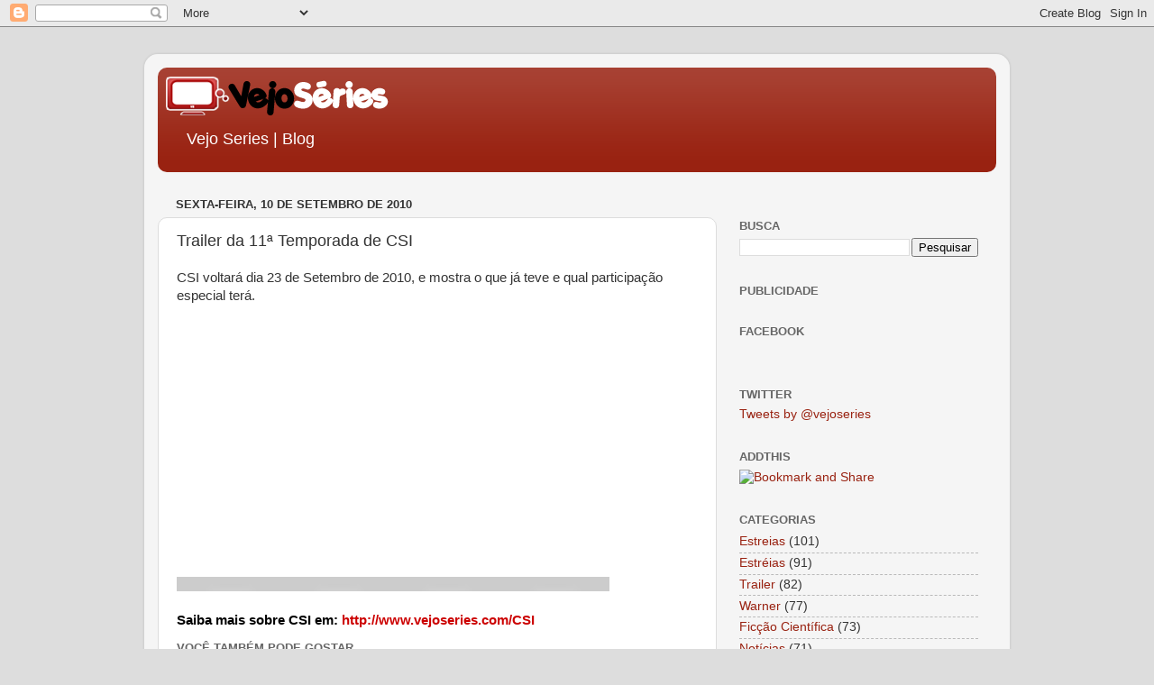

--- FILE ---
content_type: text/html; charset=UTF-8
request_url: http://blog.vejoseries.com/2010/09/trailer-da-11-temporada-de-csi.html
body_size: 19843
content:
<!DOCTYPE html>
<html class='v2' dir='ltr' xmlns='http://www.w3.org/1999/xhtml' xmlns:b='http://www.google.com/2005/gml/b' xmlns:data='http://www.google.com/2005/gml/data' xmlns:expr='http://www.google.com/2005/gml/expr'>
<head>
<link href='https://www.blogger.com/static/v1/widgets/335934321-css_bundle_v2.css' rel='stylesheet' type='text/css'/>
<meta content='width=1100' name='viewport'/>
<meta content='text/html; charset=UTF-8' http-equiv='Content-Type'/>
<meta content='blogger' name='generator'/>
<link href='http://blog.vejoseries.com/favicon.ico' rel='icon' type='image/x-icon'/>
<link href='http://blog.vejoseries.com/2010/09/trailer-da-11-temporada-de-csi.html' rel='canonical'/>
<link rel="alternate" type="application/atom+xml" title=" Vejo Series | Blog - Atom" href="http://blog.vejoseries.com/feeds/posts/default" />
<link rel="alternate" type="application/rss+xml" title=" Vejo Series | Blog - RSS" href="http://blog.vejoseries.com/feeds/posts/default?alt=rss" />
<link rel="service.post" type="application/atom+xml" title=" Vejo Series | Blog - Atom" href="https://www.blogger.com/feeds/8620537085694874881/posts/default" />

<link rel="alternate" type="application/atom+xml" title=" Vejo Series | Blog - Atom" href="http://blog.vejoseries.com/feeds/4612568916342315482/comments/default" />
<!--Can't find substitution for tag [blog.ieCssRetrofitLinks]-->
<meta content='http://blog.vejoseries.com/2010/09/trailer-da-11-temporada-de-csi.html' property='og:url'/>
<meta content='Trailer da 11ª Temporada de CSI' property='og:title'/>
<meta content='CSI voltará dia 23 de Setembro de 2010, e mostra o que já teve e qual participação especial terá. Saiba mais sobre CSI em:  http://www.vejos...' property='og:description'/>
<title> Vejo Series | Blog: Trailer da 11ª Temporada de CSI</title>
<style id='page-skin-1' type='text/css'><!--
/*-----------------------------------------------
Blogger Template Style
Name:     Picture Window
Designer: Blogger
URL:      www.blogger.com
----------------------------------------------- */
/* Content
----------------------------------------------- */
body {
font: normal normal 15px Arial, Tahoma, Helvetica, FreeSans, sans-serif;
color: #333333;
background: #dddddd none no-repeat scroll center center;
}
html body .region-inner {
min-width: 0;
max-width: 100%;
width: auto;
}
.content-outer {
font-size: 90%;
}
a:link {
text-decoration:none;
color: #992211;
}
a:visited {
text-decoration:none;
color: #771100;
}
a:hover {
text-decoration:underline;
color: #cc4411;
}
.content-outer {
background: transparent url(//www.blogblog.com/1kt/transparent/white80.png) repeat scroll top left;
-moz-border-radius: 15px;
-webkit-border-radius: 15px;
-goog-ms-border-radius: 15px;
border-radius: 15px;
-moz-box-shadow: 0 0 3px rgba(0, 0, 0, .15);
-webkit-box-shadow: 0 0 3px rgba(0, 0, 0, .15);
-goog-ms-box-shadow: 0 0 3px rgba(0, 0, 0, .15);
box-shadow: 0 0 3px rgba(0, 0, 0, .15);
margin: 30px auto;
}
.content-inner {
padding: 15px;
}
/* Header
----------------------------------------------- */
.header-outer {
background: #992211 url(//www.blogblog.com/1kt/transparent/header_gradient_shade.png) repeat-x scroll top left;
_background-image: none;
color: #ffffff;
-moz-border-radius: 10px;
-webkit-border-radius: 10px;
-goog-ms-border-radius: 10px;
border-radius: 10px;
}
.Header img, .Header #header-inner {
-moz-border-radius: 10px;
-webkit-border-radius: 10px;
-goog-ms-border-radius: 10px;
border-radius: 10px;
}
.header-inner .Header .titlewrapper,
.header-inner .Header .descriptionwrapper {
padding-left: 30px;
padding-right: 30px;
}
.Header h1 {
font: normal normal 36px Arial, Tahoma, Helvetica, FreeSans, sans-serif;
text-shadow: 1px 1px 3px rgba(0, 0, 0, 0.3);
}
.Header h1 a {
color: #ffffff;
}
.Header .description {
font-size: 130%;
}
/* Tabs
----------------------------------------------- */
.tabs-inner {
margin: .5em 0 0;
padding: 0;
}
.tabs-inner .section {
margin: 0;
}
.tabs-inner .widget ul {
padding: 0;
background: #f5f5f5 url(//www.blogblog.com/1kt/transparent/tabs_gradient_shade.png) repeat scroll bottom;
-moz-border-radius: 10px;
-webkit-border-radius: 10px;
-goog-ms-border-radius: 10px;
border-radius: 10px;
}
.tabs-inner .widget li {
border: none;
}
.tabs-inner .widget li a {
display: inline-block;
padding: .5em 1em;
margin-right: 0;
color: #992211;
font: normal normal 15px Arial, Tahoma, Helvetica, FreeSans, sans-serif;
-moz-border-radius: 0 0 0 0;
-webkit-border-top-left-radius: 0;
-webkit-border-top-right-radius: 0;
-goog-ms-border-radius: 0 0 0 0;
border-radius: 0 0 0 0;
background: transparent none no-repeat scroll top left;
border-right: 1px solid #cccccc;
}
.tabs-inner .widget li:first-child a {
padding-left: 1.25em;
-moz-border-radius-topleft: 10px;
-moz-border-radius-bottomleft: 10px;
-webkit-border-top-left-radius: 10px;
-webkit-border-bottom-left-radius: 10px;
-goog-ms-border-top-left-radius: 10px;
-goog-ms-border-bottom-left-radius: 10px;
border-top-left-radius: 10px;
border-bottom-left-radius: 10px;
}
.tabs-inner .widget li.selected a,
.tabs-inner .widget li a:hover {
position: relative;
z-index: 1;
background: #ffffff url(//www.blogblog.com/1kt/transparent/tabs_gradient_shade.png) repeat scroll bottom;
color: #000000;
-moz-box-shadow: 0 0 0 rgba(0, 0, 0, .15);
-webkit-box-shadow: 0 0 0 rgba(0, 0, 0, .15);
-goog-ms-box-shadow: 0 0 0 rgba(0, 0, 0, .15);
box-shadow: 0 0 0 rgba(0, 0, 0, .15);
}
/* Headings
----------------------------------------------- */
h2 {
font: bold normal 13px Arial, Tahoma, Helvetica, FreeSans, sans-serif;
text-transform: uppercase;
color: #666666;
margin: .5em 0;
}
/* Main
----------------------------------------------- */
.main-outer {
background: transparent none repeat scroll top center;
-moz-border-radius: 0 0 0 0;
-webkit-border-top-left-radius: 0;
-webkit-border-top-right-radius: 0;
-webkit-border-bottom-left-radius: 0;
-webkit-border-bottom-right-radius: 0;
-goog-ms-border-radius: 0 0 0 0;
border-radius: 0 0 0 0;
-moz-box-shadow: 0 0 0 rgba(0, 0, 0, .15);
-webkit-box-shadow: 0 0 0 rgba(0, 0, 0, .15);
-goog-ms-box-shadow: 0 0 0 rgba(0, 0, 0, .15);
box-shadow: 0 0 0 rgba(0, 0, 0, .15);
}
.main-inner {
padding: 15px 5px 20px;
}
.main-inner .column-center-inner {
padding: 0 0;
}
.main-inner .column-left-inner {
padding-left: 0;
}
.main-inner .column-right-inner {
padding-right: 0;
}
/* Posts
----------------------------------------------- */
h3.post-title {
margin: 0;
font: normal normal 18px Arial, Tahoma, Helvetica, FreeSans, sans-serif;
}
.comments h4 {
margin: 1em 0 0;
font: normal normal 18px Arial, Tahoma, Helvetica, FreeSans, sans-serif;
}
.date-header span {
color: #333333;
}
.post-outer {
background-color: #ffffff;
border: solid 1px #dddddd;
-moz-border-radius: 10px;
-webkit-border-radius: 10px;
border-radius: 10px;
-goog-ms-border-radius: 10px;
padding: 15px 20px;
margin: 0 -20px 20px;
}
.post-body {
line-height: 1.4;
font-size: 110%;
position: relative;
}
.post-header {
margin: 0 0 1.5em;
color: #999999;
line-height: 1.6;
}
.post-footer {
margin: .5em 0 0;
color: #999999;
line-height: 1.6;
}
#blog-pager {
font-size: 140%
}
#comments .comment-author {
padding-top: 1.5em;
border-top: dashed 1px #ccc;
border-top: dashed 1px rgba(128, 128, 128, .5);
background-position: 0 1.5em;
}
#comments .comment-author:first-child {
padding-top: 0;
border-top: none;
}
.avatar-image-container {
margin: .2em 0 0;
}
/* Comments
----------------------------------------------- */
.comments .comments-content .icon.blog-author {
background-repeat: no-repeat;
background-image: url([data-uri]);
}
.comments .comments-content .loadmore a {
border-top: 1px solid #cc4411;
border-bottom: 1px solid #cc4411;
}
.comments .continue {
border-top: 2px solid #cc4411;
}
/* Widgets
----------------------------------------------- */
.widget ul, .widget #ArchiveList ul.flat {
padding: 0;
list-style: none;
}
.widget ul li, .widget #ArchiveList ul.flat li {
border-top: dashed 1px #ccc;
border-top: dashed 1px rgba(128, 128, 128, .5);
}
.widget ul li:first-child, .widget #ArchiveList ul.flat li:first-child {
border-top: none;
}
.widget .post-body ul {
list-style: disc;
}
.widget .post-body ul li {
border: none;
}
/* Footer
----------------------------------------------- */
.footer-outer {
color:#eeeeee;
background: transparent url(//www.blogblog.com/1kt/transparent/black50.png) repeat scroll top left;
-moz-border-radius: 10px 10px 10px 10px;
-webkit-border-top-left-radius: 10px;
-webkit-border-top-right-radius: 10px;
-webkit-border-bottom-left-radius: 10px;
-webkit-border-bottom-right-radius: 10px;
-goog-ms-border-radius: 10px 10px 10px 10px;
border-radius: 10px 10px 10px 10px;
-moz-box-shadow: 0 0 0 rgba(0, 0, 0, .15);
-webkit-box-shadow: 0 0 0 rgba(0, 0, 0, .15);
-goog-ms-box-shadow: 0 0 0 rgba(0, 0, 0, .15);
box-shadow: 0 0 0 rgba(0, 0, 0, .15);
}
.footer-inner {
padding: 10px 5px 20px;
}
.footer-outer a {
color: #ffffdd;
}
.footer-outer a:visited {
color: #cccc99;
}
.footer-outer a:hover {
color: #ffffff;
}
.footer-outer .widget h2 {
color: #bbbbbb;
}
/* Mobile
----------------------------------------------- */
html body.mobile {
height: auto;
}
html body.mobile {
min-height: 480px;
background-size: 100% auto;
}
.mobile .body-fauxcolumn-outer {
background: transparent none repeat scroll top left;
}
html .mobile .mobile-date-outer, html .mobile .blog-pager {
border-bottom: none;
background: transparent none repeat scroll top center;
margin-bottom: 10px;
}
.mobile .date-outer {
background: transparent none repeat scroll top center;
}
.mobile .header-outer, .mobile .main-outer,
.mobile .post-outer, .mobile .footer-outer {
-moz-border-radius: 0;
-webkit-border-radius: 0;
-goog-ms-border-radius: 0;
border-radius: 0;
}
.mobile .content-outer,
.mobile .main-outer,
.mobile .post-outer {
background: inherit;
border: none;
}
.mobile .content-outer {
font-size: 100%;
}
.mobile-link-button {
background-color: #992211;
}
.mobile-link-button a:link, .mobile-link-button a:visited {
color: #ffffff;
}
.mobile-index-contents {
color: #333333;
}
.mobile .tabs-inner .PageList .widget-content {
background: #ffffff url(//www.blogblog.com/1kt/transparent/tabs_gradient_shade.png) repeat scroll bottom;
color: #000000;
}
.mobile .tabs-inner .PageList .widget-content .pagelist-arrow {
border-left: 1px solid #cccccc;
}
/*Posts relacionados CSS*/
#estiloimg{
width:120px; /*Largura da imagem*/
height:120px; /*Altura da imagem*/
border-radius:50%; /*Imagem redonda*/
text-align:center; /*Alinha ao centro*/
}
.estilotexto{
width:120px; /*Define a largura maxima da caixa do texto*/
text-align:center; /*Alinha ao centro*/
padding-left:3px; /*Define a distancia a esquerda*/
height:65px; /*Define a altura*/
margin: 3px 0pt 0pt; /*Margens*/
padding: 0pt; /*Distancia em textos*/
font-size: 12px; /*tamanho da fonte*/
line-height: normal; /*Altura da linha*/
}

--></style>
<style id='template-skin-1' type='text/css'><!--
body {
min-width: 960px;
}
.content-outer, .content-fauxcolumn-outer, .region-inner {
min-width: 960px;
max-width: 960px;
_width: 960px;
}
.main-inner .columns {
padding-left: 0;
padding-right: 310px;
}
.main-inner .fauxcolumn-center-outer {
left: 0;
right: 310px;
/* IE6 does not respect left and right together */
_width: expression(this.parentNode.offsetWidth -
parseInt("0") -
parseInt("310px") + 'px');
}
.main-inner .fauxcolumn-left-outer {
width: 0;
}
.main-inner .fauxcolumn-right-outer {
width: 310px;
}
.main-inner .column-left-outer {
width: 0;
right: 100%;
margin-left: -0;
}
.main-inner .column-right-outer {
width: 310px;
margin-right: -310px;
}
#layout {
min-width: 0;
}
#layout .content-outer {
min-width: 0;
width: 800px;
}
#layout .region-inner {
min-width: 0;
width: auto;
}
--></style>
<link href='https://www.blogger.com/dyn-css/authorization.css?targetBlogID=8620537085694874881&amp;zx=2964ea64-9c8b-4a60-941a-0a1333e2ab64' media='none' onload='if(media!=&#39;all&#39;)media=&#39;all&#39;' rel='stylesheet'/><noscript><link href='https://www.blogger.com/dyn-css/authorization.css?targetBlogID=8620537085694874881&amp;zx=2964ea64-9c8b-4a60-941a-0a1333e2ab64' rel='stylesheet'/></noscript>
<meta name='google-adsense-platform-account' content='ca-host-pub-1556223355139109'/>
<meta name='google-adsense-platform-domain' content='blogspot.com'/>

<!-- data-ad-client=ca-pub-4934476618101717 -->

</head>
<script type='text/javascript'>
 $(document).ready(function() {$('.resizethumbnail').attr('src', function(i, src) {return src.replace( 's72-c', 's500-c' );});});
</script>
<script src='http://static.tumblr.com/r0zjsuz/LGRnkytsj/post-relacionado-blogger.js' type='text/javascript'></script>
<body class='loading variant-shade'>
<div class='navbar section' id='navbar' name='Navbar'><div class='widget Navbar' data-version='1' id='Navbar1'><script type="text/javascript">
    function setAttributeOnload(object, attribute, val) {
      if(window.addEventListener) {
        window.addEventListener('load',
          function(){ object[attribute] = val; }, false);
      } else {
        window.attachEvent('onload', function(){ object[attribute] = val; });
      }
    }
  </script>
<div id="navbar-iframe-container"></div>
<script type="text/javascript" src="https://apis.google.com/js/platform.js"></script>
<script type="text/javascript">
      gapi.load("gapi.iframes:gapi.iframes.style.bubble", function() {
        if (gapi.iframes && gapi.iframes.getContext) {
          gapi.iframes.getContext().openChild({
              url: 'https://www.blogger.com/navbar/8620537085694874881?po\x3d4612568916342315482\x26origin\x3dhttp://blog.vejoseries.com',
              where: document.getElementById("navbar-iframe-container"),
              id: "navbar-iframe"
          });
        }
      });
    </script><script type="text/javascript">
(function() {
var script = document.createElement('script');
script.type = 'text/javascript';
script.src = '//pagead2.googlesyndication.com/pagead/js/google_top_exp.js';
var head = document.getElementsByTagName('head')[0];
if (head) {
head.appendChild(script);
}})();
</script>
</div></div>
<div class='body-fauxcolumns'>
<div class='fauxcolumn-outer body-fauxcolumn-outer'>
<div class='cap-top'>
<div class='cap-left'></div>
<div class='cap-right'></div>
</div>
<div class='fauxborder-left'>
<div class='fauxborder-right'></div>
<div class='fauxcolumn-inner'>
</div>
</div>
<div class='cap-bottom'>
<div class='cap-left'></div>
<div class='cap-right'></div>
</div>
</div>
</div>
<div class='content'>
<div class='content-fauxcolumns'>
<div class='fauxcolumn-outer content-fauxcolumn-outer'>
<div class='cap-top'>
<div class='cap-left'></div>
<div class='cap-right'></div>
</div>
<div class='fauxborder-left'>
<div class='fauxborder-right'></div>
<div class='fauxcolumn-inner'>
</div>
</div>
<div class='cap-bottom'>
<div class='cap-left'></div>
<div class='cap-right'></div>
</div>
</div>
</div>
<div class='content-outer'>
<div class='content-cap-top cap-top'>
<div class='cap-left'></div>
<div class='cap-right'></div>
</div>
<div class='fauxborder-left content-fauxborder-left'>
<div class='fauxborder-right content-fauxborder-right'></div>
<div class='content-inner'>
<header>
<div class='header-outer'>
<div class='header-cap-top cap-top'>
<div class='cap-left'></div>
<div class='cap-right'></div>
</div>
<div class='fauxborder-left header-fauxborder-left'>
<div class='fauxborder-right header-fauxborder-right'></div>
<div class='region-inner header-inner'>
<div class='header section' id='header' name='Cabeçalho'><div class='widget Header' data-version='1' id='Header1'>
<div id='header-inner'>
<a href='http://blog.vejoseries.com/' style='display: block'>
<img alt=' Vejo Series | Blog' height='58px; ' id='Header1_headerimg' src='https://blogger.googleusercontent.com/img/b/R29vZ2xl/AVvXsEj1UlOuWPC11Mm9wrgKMrY3t5i9nBhFTBC9cGsvcxl4GGYAj2PrZln56Lez0Vn49RyTNiRS6IeqK-baFPmYQ9jqgbC-7fTTSTnkkxfSQc6G6ItSnq5X_xK7NqcewwbYJ06sk0CojOtPgasH/s1600/logo_tvlcd.png' style='display: block' width='265px; '/>
</a>
<div class='descriptionwrapper'>
<p class='description'><span>Vejo Series | Blog</span></p>
</div>
</div>
</div></div>
</div>
</div>
<div class='header-cap-bottom cap-bottom'>
<div class='cap-left'></div>
<div class='cap-right'></div>
</div>
</div>
</header>
<div class='tabs-outer'>
<div class='tabs-cap-top cap-top'>
<div class='cap-left'></div>
<div class='cap-right'></div>
</div>
<div class='fauxborder-left tabs-fauxborder-left'>
<div class='fauxborder-right tabs-fauxborder-right'></div>
<div class='region-inner tabs-inner'>
<div class='tabs no-items section' id='crosscol' name='Entre colunas'></div>
<div class='tabs no-items section' id='crosscol-overflow' name='Cross-Column 2'></div>
</div>
</div>
<div class='tabs-cap-bottom cap-bottom'>
<div class='cap-left'></div>
<div class='cap-right'></div>
</div>
</div>
<div class='main-outer'>
<div class='main-cap-top cap-top'>
<div class='cap-left'></div>
<div class='cap-right'></div>
</div>
<div class='fauxborder-left main-fauxborder-left'>
<div class='fauxborder-right main-fauxborder-right'></div>
<div class='region-inner main-inner'>
<div class='columns fauxcolumns'>
<div class='fauxcolumn-outer fauxcolumn-center-outer'>
<div class='cap-top'>
<div class='cap-left'></div>
<div class='cap-right'></div>
</div>
<div class='fauxborder-left'>
<div class='fauxborder-right'></div>
<div class='fauxcolumn-inner'>
</div>
</div>
<div class='cap-bottom'>
<div class='cap-left'></div>
<div class='cap-right'></div>
</div>
</div>
<div class='fauxcolumn-outer fauxcolumn-left-outer'>
<div class='cap-top'>
<div class='cap-left'></div>
<div class='cap-right'></div>
</div>
<div class='fauxborder-left'>
<div class='fauxborder-right'></div>
<div class='fauxcolumn-inner'>
</div>
</div>
<div class='cap-bottom'>
<div class='cap-left'></div>
<div class='cap-right'></div>
</div>
</div>
<div class='fauxcolumn-outer fauxcolumn-right-outer'>
<div class='cap-top'>
<div class='cap-left'></div>
<div class='cap-right'></div>
</div>
<div class='fauxborder-left'>
<div class='fauxborder-right'></div>
<div class='fauxcolumn-inner'>
</div>
</div>
<div class='cap-bottom'>
<div class='cap-left'></div>
<div class='cap-right'></div>
</div>
</div>
<!-- corrects IE6 width calculation -->
<div class='columns-inner'>
<div class='column-center-outer'>
<div class='column-center-inner'>
<div class='main section' id='main' name='Principal'><div class='widget Blog' data-version='1' id='Blog1'>
<div class='blog-posts hfeed'>

          <div class="date-outer">
        
<h2 class='date-header'><span>sexta-feira, 10 de setembro de 2010</span></h2>

          <div class="date-posts">
        
<div class='post-outer'>
<div class='post hentry' itemprop='blogPost' itemscope='itemscope' itemtype='http://schema.org/BlogPosting'>
<meta content='8620537085694874881' itemprop='blogId'/>
<meta content='4612568916342315482' itemprop='postId'/>
<a name='4612568916342315482'></a>
<h3 class='post-title entry-title' itemprop='name'>
Trailer da 11ª Temporada de CSI
</h3>
<div class='post-header'>
<div class='post-header-line-1'></div>
</div>
<div class='post-body entry-content' id='post-body-4612568916342315482' itemprop='description articleBody'>
CSI voltará dia 23 de Setembro de 2010, e mostra o que já teve e qual participação especial terá.<br /><br /><object height="295" style="background-image: url(&quot;http://i2.ytimg.com/vi/i4A3YUwccso/hqdefault.jpg&quot;);" width="480"><param name="movie" value="http://www.youtube.com/v/i4A3YUwccso?fs=1&amp;hl=pt_BR"><param name="allowFullScreen" value="true"><param name="allowscriptaccess" value="always"><embed src="http://www.youtube.com/v/i4A3YUwccso?fs=1&amp;hl=pt_BR" allowscriptaccess="never" allowfullscreen="true" wmode="transparent" type="application/x-shockwave-flash" height="295" width="480"></embed></object><br /><br /><span style="font-weight: bold; color: rgb(204, 0, 0);"><span style="color: rgb(0, 0, 0);">Saiba mais sobre CSI em:</span> http://www.vejoseries.com/CSI</span>
<div style='clear: both;'></div>
</div>
<div class='post-footer'>
<div class='post-footer-line post-footer-line-1'><span class='post-author vcard'>
<div id='related-posts'>
<script src='/feeds/posts/default/-/CSI?alt=json-in-script&callback=related_results_labels_thumbs&max-results=6' type='text/javascript'></script>
<script src='/feeds/posts/default/-/Trailer?alt=json-in-script&callback=related_results_labels_thumbs&max-results=6' type='text/javascript'></script><a href='http://www.bloggerplugins.org/2009/08/related-posts-thumbnails-blogger-widget.html' style='display:none;'>Related Posts with thumbnails for blogger</a><a href='http://www.bloggerplugins.org/' style='display:none;'>blogger widgets</a>
<script type='text/javascript'>
var currentposturl="http://blog.vejoseries.com/2010/09/trailer-da-11-temporada-de-csi.html";
var maxresults=4;
var relatedpoststitle="Você também pode gostar";
removeRelatedDuplicates_thumbs();
printRelatedLabels_thumbs();
</script>
</div><div style='clear:both'></div>
Postado por
<span class='fn' itemprop='author' itemscope='itemscope' itemtype='http://schema.org/Person'>
<meta content='https://www.blogger.com/profile/03990243350916612457' itemprop='url'/>
<a class='g-profile' href='https://www.blogger.com/profile/03990243350916612457' rel='author' title='author profile'>
<span itemprop='name'>Lorena</span>
</a>
</span>
</span>
<span class='post-timestamp'>
às
<meta content='http://blog.vejoseries.com/2010/09/trailer-da-11-temporada-de-csi.html' itemprop='url'/>
<a class='timestamp-link' href='http://blog.vejoseries.com/2010/09/trailer-da-11-temporada-de-csi.html' rel='bookmark' title='permanent link'><abbr class='published' itemprop='datePublished' title='2010-09-10T13:31:00-03:00'>13:31</abbr></a>
</span>
<span class='post-comment-link'>
</span>
<span class='post-icons'>
<span class='item-action'>
<a href='https://www.blogger.com/email-post/8620537085694874881/4612568916342315482' title='Enviar esta postagem'>
<img alt='' class='icon-action' height='13' src='//img1.blogblog.com/img/icon18_email.gif' width='18'/>
</a>
</span>
<span class='item-control blog-admin pid-1358453687'>
<a href='https://www.blogger.com/post-edit.g?blogID=8620537085694874881&postID=4612568916342315482&from=pencil' title='Editar post'>
<img alt='' class='icon-action' height='18' src='https://resources.blogblog.com/img/icon18_edit_allbkg.gif' width='18'/>
</a>
</span>
</span>
<span class='post-backlinks post-comment-link'>
</span>
<div class='post-share-buttons goog-inline-block'>
<a class='goog-inline-block share-button sb-email' href='https://www.blogger.com/share-post.g?blogID=8620537085694874881&postID=4612568916342315482&target=email' target='_blank' title='Enviar por e-mail'><span class='share-button-link-text'>Enviar por e-mail</span></a><a class='goog-inline-block share-button sb-blog' href='https://www.blogger.com/share-post.g?blogID=8620537085694874881&postID=4612568916342315482&target=blog' onclick='window.open(this.href, "_blank", "height=270,width=475"); return false;' target='_blank' title='Postar no blog!'><span class='share-button-link-text'>Postar no blog!</span></a><a class='goog-inline-block share-button sb-twitter' href='https://www.blogger.com/share-post.g?blogID=8620537085694874881&postID=4612568916342315482&target=twitter' target='_blank' title='Compartilhar no X'><span class='share-button-link-text'>Compartilhar no X</span></a><a class='goog-inline-block share-button sb-facebook' href='https://www.blogger.com/share-post.g?blogID=8620537085694874881&postID=4612568916342315482&target=facebook' onclick='window.open(this.href, "_blank", "height=430,width=640"); return false;' target='_blank' title='Compartilhar no Facebook'><span class='share-button-link-text'>Compartilhar no Facebook</span></a><a class='goog-inline-block share-button sb-pinterest' href='https://www.blogger.com/share-post.g?blogID=8620537085694874881&postID=4612568916342315482&target=pinterest' target='_blank' title='Compartilhar com o Pinterest'><span class='share-button-link-text'>Compartilhar com o Pinterest</span></a>
</div>
</div>
<div class='post-footer-line post-footer-line-2'><span class='post-labels'>
Marcadores:
<a href='http://blog.vejoseries.com/search/label/CSI' rel='tag'>CSI</a>,
<a href='http://blog.vejoseries.com/search/label/Trailer' rel='tag'>Trailer</a>
</span>
</div>
<div class='post-footer-line post-footer-line-3'></div>
</div>
</div>
<div class='comments' id='comments'>
<a name='comments'></a>
<h4>Nenhum comentário:</h4>
<div id='Blog1_comments-block-wrapper'>
<dl class='avatar-comment-indent' id='comments-block'>
</dl>
</div>
<p class='comment-footer'>
<a href='https://www.blogger.com/comment/fullpage/post/8620537085694874881/4612568916342315482' onclick='javascript:window.open(this.href, "bloggerPopup", "toolbar=0,location=0,statusbar=1,menubar=0,scrollbars=yes,width=640,height=500"); return false;'>Postar um comentário</a>
</p>
</div>
</div>

        </div></div>
      
</div>
<div class='blog-pager' id='blog-pager'>
<span id='blog-pager-newer-link'>
<a class='blog-pager-newer-link' href='http://blog.vejoseries.com/2010/09/trailer-da-9-temporada-de-csi-miami.html' id='Blog1_blog-pager-newer-link' title='Postagem mais recente'>Postagem mais recente</a>
</span>
<span id='blog-pager-older-link'>
<a class='blog-pager-older-link' href='http://blog.vejoseries.com/2010/09/trailer-da-2-temporada-de-modern-family.html' id='Blog1_blog-pager-older-link' title='Postagem mais antiga'>Postagem mais antiga</a>
</span>
<a class='home-link' href='http://blog.vejoseries.com/'>Página inicial</a>
</div>
<div class='clear'></div>
<div class='post-feeds'>
<div class='feed-links'>
Assinar:
<a class='feed-link' href='http://blog.vejoseries.com/feeds/4612568916342315482/comments/default' target='_blank' type='application/atom+xml'>Postar comentários (Atom)</a>
</div>
</div>
</div></div>
</div>
</div>
<div class='column-left-outer'>
<div class='column-left-inner'>
<aside>
</aside>
</div>
</div>
<div class='column-right-outer'>
<div class='column-right-inner'>
<aside>
<div class='sidebar section' id='sidebar-right-1'><div class='widget HTML' data-version='1' id='HTML6'>
<div class='widget-content'>
<script>
            (function (i, s, o, g, r, a, m) {
                i['GoogleAnalyticsObject'] = r; i[r] = i[r] || function () {
                    (i[r].q = i[r].q || []).push(arguments)
                }, i[r].l = 1 * new Date(); a = s.createElement(o),
                m = s.getElementsByTagName(o)[0]; a.async = 1; a.src = g; m.parentNode.insertBefore(a, m)
            })(window, document, 'script', '//www.google-analytics.com/analytics.js', 'ga');

            ga('create', 'UA-8196774-1', 'auto');
            ga('send', 'pageview');

</script>
</div>
<div class='clear'></div>
</div><div class='widget BlogSearch' data-version='1' id='BlogSearch1'>
<h2 class='title'>BUSCA</h2>
<div class='widget-content'>
<div id='BlogSearch1_form'>
<form action='http://blog.vejoseries.com/search' class='gsc-search-box' target='_top'>
<table cellpadding='0' cellspacing='0' class='gsc-search-box'>
<tbody>
<tr>
<td class='gsc-input'>
<input autocomplete='off' class='gsc-input' name='q' size='10' title='search' type='text' value=''/>
</td>
<td class='gsc-search-button'>
<input class='gsc-search-button' title='search' type='submit' value='Pesquisar'/>
</td>
</tr>
</tbody>
</table>
</form>
</div>
</div>
<div class='clear'></div>
</div><div class='widget HTML' data-version='1' id='HTML5'>
<h2 class='title'>PUBLICIDADE</h2>
<div class='widget-content'>
<script type="text/javascript">
	bb_bid = "1693685";
	bb_lang = "pt-BR";
	bb_name = "custom";
	bb_limit = "6";
	bb_format = "bbn";
</script>
<script type="text/javascript" src="http://static.boo-box.com/javascripts/embed.js"></script>
</div>
<div class='clear'></div>
</div><div class='widget HTML' data-version='1' id='HTML2'>
<h2 class='title'>FACEBOOK</h2>
<div class='widget-content'>
<div id="fb-root"></div>
<script>(function(d, s, id) {
  var js, fjs = d.getElementsByTagName(s)[0];
  if (d.getElementById(id)) return;
  js = d.createElement(s); js.id = id;
  js.src = "//connect.facebook.net/pt_BR/all.js#xfbml=1&appId=335257686549886";
  fjs.parentNode.insertBefore(js, fjs);
}(document, 'script', 'facebook-jssdk'));</script>

<div class="fb-like-box" data-href="https://www.facebook.com/vejoseries" data-colorscheme="light" data-show-faces="true" data-header="false" data-stream="false" data-show-border="false"></div>
</div>
<div class='clear'></div>
</div><div class='widget HTML' data-version='1' id='HTML7'>
<h2 class='title'>TWITTER</h2>
<div class='widget-content'>
<a class="twitter-timeline"  href="https://twitter.com/vejoseries"  data-widget-id="446005567060840448">Tweets by @vejoseries</a>
    <script>!function(d,s,id){var js,fjs=d.getElementsByTagName(s)[0],p=/^http:/.test(d.location)?'http':'https';if(!d.getElementById(id)){js=d.createElement(s);js.id=id;js.src=p+"://platform.twitter.com/widgets.js";fjs.parentNode.insertBefore(js,fjs);}}(document,"script","twitter-wjs");</script>
</div>
<div class='clear'></div>
</div><div class='widget HTML' data-version='1' id='HTML3'>
<h2 class='title'>AddThis</h2>
<div class='widget-content'>
<div><a class="addthis_button" href="http://www.addthis.com/bookmark.php?v=250&amp;username=vejoseries"><img src="http://s7.addthis.com/static/btn/v2/lg-share-en.gif" width="125" height="16" alt="Bookmark and Share" style="border:0" /></a><script type="text/javascript" src="http://s7.addthis.com/js/250/addthis_widget.js#username=vejoseries"></script></div>
</div>
<div class='clear'></div>
</div><div class='widget Label' data-version='1' id='Label1'>
<h2>Categorias</h2>
<div class='widget-content list-label-widget-content'>
<ul>
<li>
<a dir='ltr' href='http://blog.vejoseries.com/search/label/Estreias'>Estreias</a>
<span dir='ltr'>(101)</span>
</li>
<li>
<a dir='ltr' href='http://blog.vejoseries.com/search/label/Estr%C3%A9ias'>Estréias</a>
<span dir='ltr'>(91)</span>
</li>
<li>
<a dir='ltr' href='http://blog.vejoseries.com/search/label/Trailer'>Trailer</a>
<span dir='ltr'>(82)</span>
</li>
<li>
<a dir='ltr' href='http://blog.vejoseries.com/search/label/Warner'>Warner</a>
<span dir='ltr'>(77)</span>
</li>
<li>
<a dir='ltr' href='http://blog.vejoseries.com/search/label/Fic%C3%A7%C3%A3o%20Cient%C3%ADfica'>Ficção Científica</a>
<span dir='ltr'>(73)</span>
</li>
<li>
<a dir='ltr' href='http://blog.vejoseries.com/search/label/Not%C3%ADcias'>Notícias</a>
<span dir='ltr'>(71)</span>
</li>
<li>
<a dir='ltr' href='http://blog.vejoseries.com/search/label/Sony'>Sony</a>
<span dir='ltr'>(66)</span>
</li>
<li>
<a dir='ltr' href='http://blog.vejoseries.com/search/label/Space'>Space</a>
<span dir='ltr'>(58)</span>
</li>
<li>
<a dir='ltr' href='http://blog.vejoseries.com/search/label/TNT'>TNT</a>
<span dir='ltr'>(55)</span>
</li>
<li>
<a dir='ltr' href='http://blog.vejoseries.com/search/label/Dexter'>Dexter</a>
<span dir='ltr'>(52)</span>
</li>
<li>
<a dir='ltr' href='http://blog.vejoseries.com/search/label/TCM'>TCM</a>
<span dir='ltr'>(52)</span>
</li>
<li>
<a dir='ltr' href='http://blog.vejoseries.com/search/label/AXN'>AXN</a>
<span dir='ltr'>(46)</span>
</li>
<li>
<a dir='ltr' href='http://blog.vejoseries.com/search/label/RedeTV'>RedeTV</a>
<span dir='ltr'>(45)</span>
</li>
<li>
<a dir='ltr' href='http://blog.vejoseries.com/search/label/HBO'>HBO</a>
<span dir='ltr'>(40)</span>
</li>
<li>
<a dir='ltr' href='http://blog.vejoseries.com/search/label/Cartoon%20Network'>Cartoon Network</a>
<span dir='ltr'>(37)</span>
</li>
<li>
<a dir='ltr' href='http://blog.vejoseries.com/search/label/S%C3%A9ries%20Brit%C3%A2nicas'>Séries Britânicas</a>
<span dir='ltr'>(37)</span>
</li>
<li>
<a dir='ltr' href='http://blog.vejoseries.com/search/label/Doctor%20Who'>Doctor Who</a>
<span dir='ltr'>(36)</span>
</li>
<li>
<a dir='ltr' href='http://blog.vejoseries.com/search/label/Boomerang'>Boomerang</a>
<span dir='ltr'>(35)</span>
</li>
<li>
<a dir='ltr' href='http://blog.vejoseries.com/search/label/Premia%C3%A7%C3%B5es'>Premiações</a>
<span dir='ltr'>(34)</span>
</li>
<li>
<a dir='ltr' href='http://blog.vejoseries.com/search/label/BBC'>BBC</a>
<span dir='ltr'>(27)</span>
</li>
<li>
<a dir='ltr' href='http://blog.vejoseries.com/search/label/The%20Big%20Bang%20Theory'>The Big Bang Theory</a>
<span dir='ltr'>(23)</span>
</li>
<li>
<a dir='ltr' href='http://blog.vejoseries.com/search/label/Supernatural'>Supernatural</a>
<span dir='ltr'>(22)</span>
</li>
<li>
<a dir='ltr' href='http://blog.vejoseries.com/search/label/Renovadas'>Renovadas</a>
<span dir='ltr'>(21)</span>
</li>
<li>
<a dir='ltr' href='http://blog.vejoseries.com/search/label/Canceladas'>Canceladas</a>
<span dir='ltr'>(19)</span>
</li>
<li>
<a dir='ltr' href='http://blog.vejoseries.com/search/label/Falling%20Skies'>Falling Skies</a>
<span dir='ltr'>(18)</span>
</li>
<li>
<a dir='ltr' href='http://blog.vejoseries.com/search/label/Maratona'>Maratona</a>
<span dir='ltr'>(18)</span>
</li>
<li>
<a dir='ltr' href='http://blog.vejoseries.com/search/label/House'>House</a>
<span dir='ltr'>(17)</span>
</li>
<li>
<a dir='ltr' href='http://blog.vejoseries.com/search/label/TV%20aberta'>TV aberta</a>
<span dir='ltr'>(17)</span>
</li>
<li>
<a dir='ltr' href='http://blog.vejoseries.com/search/label/promos'>promos</a>
<span dir='ltr'>(17)</span>
</li>
<li>
<a dir='ltr' href='http://blog.vejoseries.com/search/label/truTV'>truTV</a>
<span dir='ltr'>(17)</span>
</li>
<li>
<a dir='ltr' href='http://blog.vejoseries.com/search/label/TBS'>TBS</a>
<span dir='ltr'>(16)</span>
</li>
<li>
<a dir='ltr' href='http://blog.vejoseries.com/search/label/Fringe'>Fringe</a>
<span dir='ltr'>(15)</span>
</li>
<li>
<a dir='ltr' href='http://blog.vejoseries.com/search/label/Game%20of%20Thrones'>Game of Thrones</a>
<span dir='ltr'>(15)</span>
</li>
<li>
<a dir='ltr' href='http://blog.vejoseries.com/search/label/Pretty%20Little%20Liars'>Pretty Little Liars</a>
<span dir='ltr'>(15)</span>
</li>
<li>
<a dir='ltr' href='http://blog.vejoseries.com/search/label/The%20Vampire%20Diaries'>The Vampire Diaries</a>
<span dir='ltr'>(15)</span>
</li>
<li>
<a dir='ltr' href='http://blog.vejoseries.com/search/label/V'>V</a>
<span dir='ltr'>(15)</span>
</li>
<li>
<a dir='ltr' href='http://blog.vejoseries.com/search/label/The%20Walking%20Dead'>The Walking Dead</a>
<span dir='ltr'>(14)</span>
</li>
<li>
<a dir='ltr' href='http://blog.vejoseries.com/search/label/Breakout%20Brasil'>Breakout Brasil</a>
<span dir='ltr'>(13)</span>
</li>
<li>
<a dir='ltr' href='http://blog.vejoseries.com/search/label/Justified'>Justified</a>
<span dir='ltr'>(13)</span>
</li>
<li>
<a dir='ltr' href='http://blog.vejoseries.com/search/label/Smallville'>Smallville</a>
<span dir='ltr'>(13)</span>
</li>
<li>
<a dir='ltr' href='http://blog.vejoseries.com/search/label/Two%20and%20A%20Half%20Men'>Two and A Half Men</a>
<span dir='ltr'>(13)</span>
</li>
<li>
<a dir='ltr' href='http://blog.vejoseries.com/search/label/The%20Borgias'>The Borgias</a>
<span dir='ltr'>(12)</span>
</li>
<li>
<a dir='ltr' href='http://blog.vejoseries.com/search/label/True%20Blood'>True Blood</a>
<span dir='ltr'>(12)</span>
</li>
<li>
<a dir='ltr' href='http://blog.vejoseries.com/search/label/Woohoo'>Woohoo</a>
<span dir='ltr'>(12)</span>
</li>
<li>
<a dir='ltr' href='http://blog.vejoseries.com/search/label/Revenge'>Revenge</a>
<span dir='ltr'>(11)</span>
</li>
<li>
<a dir='ltr' href='http://blog.vejoseries.com/search/label/Site'>Site</a>
<span dir='ltr'>(11)</span>
</li>
<li>
<a dir='ltr' href='http://blog.vejoseries.com/search/label/Southland'>Southland</a>
<span dir='ltr'>(11)</span>
</li>
<li>
<a dir='ltr' href='http://blog.vejoseries.com/search/label/Glee'>Glee</a>
<span dir='ltr'>(10)</span>
</li>
<li>
<a dir='ltr' href='http://blog.vejoseries.com/search/label/Syfy'>Syfy</a>
<span dir='ltr'>(10)</span>
</li>
<li>
<a dir='ltr' href='http://blog.vejoseries.com/search/label/outsourced'>outsourced</a>
<span dir='ltr'>(10)</span>
</li>
<li>
<a dir='ltr' href='http://blog.vejoseries.com/search/label/Lost'>Lost</a>
<span dir='ltr'>(9)</span>
</li>
<li>
<a dir='ltr' href='http://blog.vejoseries.com/search/label/Promo%C3%A7%C3%A3o'>Promoção</a>
<span dir='ltr'>(9)</span>
</li>
<li>
<a dir='ltr' href='http://blog.vejoseries.com/search/label/Spin%20Off'>Spin Off</a>
<span dir='ltr'>(9)</span>
</li>
<li>
<a dir='ltr' href='http://blog.vejoseries.com/search/label/TV%20Cultura'>TV Cultura</a>
<span dir='ltr'>(9)</span>
</li>
<li>
<a dir='ltr' href='http://blog.vejoseries.com/search/label/Gossip%20Girl'>Gossip Girl</a>
<span dir='ltr'>(8)</span>
</li>
<li>
<a dir='ltr' href='http://blog.vejoseries.com/search/label/Novas%20S%C3%A9ries'>Novas Séries</a>
<span dir='ltr'>(8)</span>
</li>
<li>
<a dir='ltr' href='http://blog.vejoseries.com/search/label/90210'>90210</a>
<span dir='ltr'>(7)</span>
</li>
<li>
<a dir='ltr' href='http://blog.vejoseries.com/search/label/Audi%C3%AAncia'>Audiência</a>
<span dir='ltr'>(7)</span>
</li>
<li>
<a dir='ltr' href='http://blog.vejoseries.com/search/label/CNN'>CNN</a>
<span dir='ltr'>(7)</span>
</li>
<li>
<a dir='ltr' href='http://blog.vejoseries.com/search/label/CSI%20NY'>CSI NY</a>
<span dir='ltr'>(7)</span>
</li>
<li>
<a dir='ltr' href='http://blog.vejoseries.com/search/label/Criminal%20Minds'>Criminal Minds</a>
<span dir='ltr'>(7)</span>
</li>
<li>
<a dir='ltr' href='http://blog.vejoseries.com/search/label/FOX'>FOX</a>
<span dir='ltr'>(7)</span>
</li>
<li>
<a dir='ltr' href='http://blog.vejoseries.com/search/label/Glitz'>Glitz</a>
<span dir='ltr'>(7)</span>
</li>
<li>
<a dir='ltr' href='http://blog.vejoseries.com/search/label/Hot%20in%20Cleveland'>Hot in Cleveland</a>
<span dir='ltr'>(7)</span>
</li>
<li>
<a dir='ltr' href='http://blog.vejoseries.com/search/label/Leverage'>Leverage</a>
<span dir='ltr'>(7)</span>
</li>
<li>
<a dir='ltr' href='http://blog.vejoseries.com/search/label/Person%20of%20Interest'>Person of Interest</a>
<span dir='ltr'>(7)</span>
</li>
<li>
<a dir='ltr' href='http://blog.vejoseries.com/search/label/SCI%20FI%20do%20Brasil'>SCI FI do Brasil</a>
<span dir='ltr'>(7)</span>
</li>
<li>
<a dir='ltr' href='http://blog.vejoseries.com/search/label/Stylight'>Stylight</a>
<span dir='ltr'>(7)</span>
</li>
<li>
<a dir='ltr' href='http://blog.vejoseries.com/search/label/The%20Mentalist'>The Mentalist</a>
<span dir='ltr'>(7)</span>
</li>
<li>
<a dir='ltr' href='http://blog.vejoseries.com/search/label/Chuck'>Chuck</a>
<span dir='ltr'>(6)</span>
</li>
<li>
<a dir='ltr' href='http://blog.vejoseries.com/search/label/Film%20and%20Arts'>Film and Arts</a>
<span dir='ltr'>(6)</span>
</li>
<li>
<a dir='ltr' href='http://blog.vejoseries.com/search/label/Hannibal'>Hannibal</a>
<span dir='ltr'>(6)</span>
</li>
<li>
<a dir='ltr' href='http://blog.vejoseries.com/search/label/Lan%C3%A7amentos%20em%20DVD'>Lançamentos em DVD</a>
<span dir='ltr'>(6)</span>
</li>
<li>
<a dir='ltr' href='http://blog.vejoseries.com/search/label/Melhores%20S%C3%A9ries'>Melhores Séries</a>
<span dir='ltr'>(6)</span>
</li>
<li>
<a dir='ltr' href='http://blog.vejoseries.com/search/label/Poster'>Poster</a>
<span dir='ltr'>(6)</span>
</li>
<li>
<a dir='ltr' href='http://blog.vejoseries.com/search/label/SBT'>SBT</a>
<span dir='ltr'>(6)</span>
</li>
<li>
<a dir='ltr' href='http://blog.vejoseries.com/search/label/The%20X-Files'>The X-Files</a>
<span dir='ltr'>(6)</span>
</li>
<li>
<a dir='ltr' href='http://blog.vejoseries.com/search/label/retornos'>retornos</a>
<span dir='ltr'>(6)</span>
</li>
<li>
<a dir='ltr' href='http://blog.vejoseries.com/search/label/2%20Broke%20Girls'>2 Broke Girls</a>
<span dir='ltr'>(5)</span>
</li>
<li>
<a dir='ltr' href='http://blog.vejoseries.com/search/label/24%20horas'>24 horas</a>
<span dir='ltr'>(5)</span>
</li>
<li>
<a dir='ltr' href='http://blog.vejoseries.com/search/label/Anima%C3%A7%C3%A3o'>Animação</a>
<span dir='ltr'>(5)</span>
</li>
<li>
<a dir='ltr' href='http://blog.vejoseries.com/search/label/CSI'>CSI</a>
<span dir='ltr'>(5)</span>
</li>
<li>
<a dir='ltr' href='http://blog.vejoseries.com/search/label/Dallas'>Dallas</a>
<span dir='ltr'>(5)</span>
</li>
<li>
<a dir='ltr' href='http://blog.vejoseries.com/search/label/Dark%20Blue'>Dark Blue</a>
<span dir='ltr'>(5)</span>
</li>
<li>
<a dir='ltr' href='http://blog.vejoseries.com/search/label/Harry%27s%20Law'>Harry&#39;s Law</a>
<span dir='ltr'>(5)</span>
</li>
<li>
<a dir='ltr' href='http://blog.vejoseries.com/search/label/Hellcats'>Hellcats</a>
<span dir='ltr'>(5)</span>
</li>
<li>
<a dir='ltr' href='http://blog.vejoseries.com/search/label/NBC'>NBC</a>
<span dir='ltr'>(5)</span>
</li>
<li>
<a dir='ltr' href='http://blog.vejoseries.com/search/label/NCIS'>NCIS</a>
<span dir='ltr'>(5)</span>
</li>
<li>
<a dir='ltr' href='http://blog.vejoseries.com/search/label/Private%20Practice'>Private Practice</a>
<span dir='ltr'>(5)</span>
</li>
<li>
<a dir='ltr' href='http://blog.vejoseries.com/search/label/Sobrenatural'>Sobrenatural</a>
<span dir='ltr'>(5)</span>
</li>
<li>
<a dir='ltr' href='http://blog.vejoseries.com/search/label/Sony%20Spin'>Sony Spin</a>
<span dir='ltr'>(5)</span>
</li>
<li>
<a dir='ltr' href='http://blog.vejoseries.com/search/label/Spoilers'>Spoilers</a>
<span dir='ltr'>(5)</span>
</li>
<li>
<a dir='ltr' href='http://blog.vejoseries.com/search/label/The%20Sarah%20Jane%20Adventures'>The Sarah Jane Adventures</a>
<span dir='ltr'>(5)</span>
</li>
<li>
<a dir='ltr' href='http://blog.vejoseries.com/search/label/The%20X%20Factor'>The X Factor</a>
<span dir='ltr'>(5)</span>
</li>
<li>
<a dir='ltr' href='http://blog.vejoseries.com/search/label/Undercover'>Undercover</a>
<span dir='ltr'>(5)</span>
</li>
<li>
<a dir='ltr' href='http://blog.vejoseries.com/search/label/ABC'>ABC</a>
<span dir='ltr'>(4)</span>
</li>
<li>
<a dir='ltr' href='http://blog.vejoseries.com/search/label/Alcatraz'>Alcatraz</a>
<span dir='ltr'>(4)</span>
</li>
<li>
<a dir='ltr' href='http://blog.vejoseries.com/search/label/Bones'>Bones</a>
<span dir='ltr'>(4)</span>
</li>
<li>
<a dir='ltr' href='http://blog.vejoseries.com/search/label/CBS'>CBS</a>
<span dir='ltr'>(4)</span>
</li>
<li>
<a dir='ltr' href='http://blog.vejoseries.com/search/label/Caprica'>Caprica</a>
<span dir='ltr'>(4)</span>
</li>
<li>
<a dir='ltr' href='http://blog.vejoseries.com/search/label/Destaques'>Destaques</a>
<span dir='ltr'>(4)</span>
</li>
<li>
<a dir='ltr' href='http://blog.vejoseries.com/search/label/Emmy'>Emmy</a>
<span dir='ltr'>(4)</span>
</li>
<li>
<a dir='ltr' href='http://blog.vejoseries.com/search/label/Haven'>Haven</a>
<span dir='ltr'>(4)</span>
</li>
<li>
<a dir='ltr' href='http://blog.vejoseries.com/search/label/Mad%20Men'>Mad Men</a>
<span dir='ltr'>(4)</span>
</li>
<li>
<a dir='ltr' href='http://blog.vejoseries.com/search/label/Matt%20Smith'>Matt Smith</a>
<span dir='ltr'>(4)</span>
</li>
<li>
<a dir='ltr' href='http://blog.vejoseries.com/search/label/Misfits'>Misfits</a>
<span dir='ltr'>(4)</span>
</li>
<li>
<a dir='ltr' href='http://blog.vejoseries.com/search/label/Nikita'>Nikita</a>
<span dir='ltr'>(4)</span>
</li>
<li>
<a dir='ltr' href='http://blog.vejoseries.com/search/label/Once%20Upon%20a%20Time'>Once Upon a Time</a>
<span dir='ltr'>(4)</span>
</li>
<li>
<a dir='ltr' href='http://blog.vejoseries.com/search/label/Pesquisa'>Pesquisa</a>
<span dir='ltr'>(4)</span>
</li>
<li>
<a dir='ltr' href='http://blog.vejoseries.com/search/label/Primeval'>Primeval</a>
<span dir='ltr'>(4)</span>
</li>
<li>
<a dir='ltr' href='http://blog.vejoseries.com/search/label/Prison%20Break'>Prison Break</a>
<span dir='ltr'>(4)</span>
</li>
<li>
<a dir='ltr' href='http://blog.vejoseries.com/search/label/SNL'>SNL</a>
<span dir='ltr'>(4)</span>
</li>
<li>
<a dir='ltr' href='http://blog.vejoseries.com/search/label/Sanctuary'>Sanctuary</a>
<span dir='ltr'>(4)</span>
</li>
<li>
<a dir='ltr' href='http://blog.vejoseries.com/search/label/Split'>Split</a>
<span dir='ltr'>(4)</span>
</li>
<li>
<a dir='ltr' href='http://blog.vejoseries.com/search/label/Star%20Trek'>Star Trek</a>
<span dir='ltr'>(4)</span>
</li>
<li>
<a dir='ltr' href='http://blog.vejoseries.com/search/label/Star%20Wars'>Star Wars</a>
<span dir='ltr'>(4)</span>
</li>
<li>
<a dir='ltr' href='http://blog.vejoseries.com/search/label/TV%20Paga'>TV Paga</a>
<span dir='ltr'>(4)</span>
</li>
<li>
<a dir='ltr' href='http://blog.vejoseries.com/search/label/The%20CW'>The CW</a>
<span dir='ltr'>(4)</span>
</li>
<li>
<a dir='ltr' href='http://blog.vejoseries.com/search/label/The%20Client%20List'>The Client List</a>
<span dir='ltr'>(4)</span>
</li>
<li>
<a dir='ltr' href='http://blog.vejoseries.com/search/label/The%20Closer'>The Closer</a>
<span dir='ltr'>(4)</span>
</li>
<li>
<a dir='ltr' href='http://blog.vejoseries.com/search/label/The%20Event'>The Event</a>
<span dir='ltr'>(4)</span>
</li>
<li>
<a dir='ltr' href='http://blog.vejoseries.com/search/label/The%20Office'>The Office</a>
<span dir='ltr'>(4)</span>
</li>
<li>
<a dir='ltr' href='http://blog.vejoseries.com/search/label/The%20Voice'>The Voice</a>
<span dir='ltr'>(4)</span>
</li>
<li>
<a dir='ltr' href='http://blog.vejoseries.com/search/label/American%20Idol'>American Idol</a>
<span dir='ltr'>(3)</span>
</li>
<li>
<a dir='ltr' href='http://blog.vejoseries.com/search/label/Arrow'>Arrow</a>
<span dir='ltr'>(3)</span>
</li>
<li>
<a dir='ltr' href='http://blog.vejoseries.com/search/label/Battlestar%20Galactica'>Battlestar Galactica</a>
<span dir='ltr'>(3)</span>
</li>
<li>
<a dir='ltr' href='http://blog.vejoseries.com/search/label/Being%20Human'>Being Human</a>
<span dir='ltr'>(3)</span>
</li>
<li>
<a dir='ltr' href='http://blog.vejoseries.com/search/label/Breaking%20Bad'>Breaking Bad</a>
<span dir='ltr'>(3)</span>
</li>
<li>
<a dir='ltr' href='http://blog.vejoseries.com/search/label/Castle'>Castle</a>
<span dir='ltr'>(3)</span>
</li>
<li>
<a dir='ltr' href='http://blog.vejoseries.com/search/label/Cavaleiros%20do%20Zod%C3%ADaco'>Cavaleiros do Zodíaco</a>
<span dir='ltr'>(3)</span>
</li>
<li>
<a dir='ltr' href='http://blog.vejoseries.com/search/label/Community'>Community</a>
<span dir='ltr'>(3)</span>
</li>
<li>
<a dir='ltr' href='http://blog.vejoseries.com/search/label/Com%C3%A9dia'>Comédia</a>
<span dir='ltr'>(3)</span>
</li>
<li>
<a dir='ltr' href='http://blog.vejoseries.com/search/label/Crackle'>Crackle</a>
<span dir='ltr'>(3)</span>
</li>
<li>
<a dir='ltr' href='http://blog.vejoseries.com/search/label/Drama'>Drama</a>
<span dir='ltr'>(3)</span>
</li>
<li>
<a dir='ltr' href='http://blog.vejoseries.com/search/label/E%21'>E!</a>
<span dir='ltr'>(3)</span>
</li>
<li>
<a dir='ltr' href='http://blog.vejoseries.com/search/label/FX'>FX</a>
<span dir='ltr'>(3)</span>
</li>
<li>
<a dir='ltr' href='http://blog.vejoseries.com/search/label/Globo'>Globo</a>
<span dir='ltr'>(3)</span>
</li>
<li>
<a dir='ltr' href='http://blog.vejoseries.com/search/label/Go%20On'>Go On</a>
<span dir='ltr'>(3)</span>
</li>
<li>
<a dir='ltr' href='http://blog.vejoseries.com/search/label/Grey%E2%80%99s%20Anatomy'>Grey&#8217;s Anatomy</a>
<span dir='ltr'>(3)</span>
</li>
<li>
<a dir='ltr' href='http://blog.vejoseries.com/search/label/Heroes'>Heroes</a>
<span dir='ltr'>(3)</span>
</li>
<li>
<a dir='ltr' href='http://blog.vejoseries.com/search/label/Keeping%20Up%20with%20the%20Kardashians'>Keeping Up with the Kardashians</a>
<span dir='ltr'>(3)</span>
</li>
<li>
<a dir='ltr' href='http://blog.vejoseries.com/search/label/Life%20on%20Mars'>Life on Mars</a>
<span dir='ltr'>(3)</span>
</li>
<li>
<a dir='ltr' href='http://blog.vejoseries.com/search/label/MacGyver'>MacGyver</a>
<span dir='ltr'>(3)</span>
</li>
<li>
<a dir='ltr' href='http://blog.vejoseries.com/search/label/Outcasts'>Outcasts</a>
<span dir='ltr'>(3)</span>
</li>
<li>
<a dir='ltr' href='http://blog.vejoseries.com/search/label/Parks%20and%20Recreation'>Parks and Recreation</a>
<span dir='ltr'>(3)</span>
</li>
<li>
<a dir='ltr' href='http://blog.vejoseries.com/search/label/Resurrection'>Resurrection</a>
<span dir='ltr'>(3)</span>
</li>
<li>
<a dir='ltr' href='http://blog.vejoseries.com/search/label/Rules%20of%20Engagement'>Rules of Engagement</a>
<span dir='ltr'>(3)</span>
</li>
<li>
<a dir='ltr' href='http://blog.vejoseries.com/search/label/Sal%C3%A1rios'>Salários</a>
<span dir='ltr'>(3)</span>
</li>
<li>
<a dir='ltr' href='http://blog.vejoseries.com/search/label/Season%20Finale'>Season Finale</a>
<span dir='ltr'>(3)</span>
</li>
<li>
<a dir='ltr' href='http://blog.vejoseries.com/search/label/Stargate%20Universe'>Stargate Universe</a>
<span dir='ltr'>(3)</span>
</li>
<li>
<a dir='ltr' href='http://blog.vejoseries.com/search/label/Suburgatory'>Suburgatory</a>
<span dir='ltr'>(3)</span>
</li>
<li>
<a dir='ltr' href='http://blog.vejoseries.com/search/label/Summer%20Glau'>Summer Glau</a>
<span dir='ltr'>(3)</span>
</li>
<li>
<a dir='ltr' href='http://blog.vejoseries.com/search/label/Suspense'>Suspense</a>
<span dir='ltr'>(3)</span>
</li>
<li>
<a dir='ltr' href='http://blog.vejoseries.com/search/label/S%C3%A9rie%20Cl%C3%A1ssica'>Série Clássica</a>
<span dir='ltr'>(3)</span>
</li>
<li>
<a dir='ltr' href='http://blog.vejoseries.com/search/label/The%20Following'>The Following</a>
<span dir='ltr'>(3)</span>
</li>
<li>
<a dir='ltr' href='http://blog.vejoseries.com/search/label/The%20Middle'>The Middle</a>
<span dir='ltr'>(3)</span>
</li>
<li>
<a dir='ltr' href='http://blog.vejoseries.com/search/label/Under%20The%20Dome'>Under The Dome</a>
<span dir='ltr'>(3)</span>
</li>
<li>
<a dir='ltr' href='http://blog.vejoseries.com/search/label/Universal%20Channel'>Universal Channel</a>
<span dir='ltr'>(3)</span>
</li>
<li>
<a dir='ltr' href='http://blog.vejoseries.com/search/label/Webs%C3%A9rie'>Websérie</a>
<span dir='ltr'>(3)</span>
</li>
<li>
<a dir='ltr' href='http://blog.vejoseries.com/search/label/raising%20hope'>raising hope</a>
<span dir='ltr'>(3)</span>
</li>
<li>
<a dir='ltr' href='http://blog.vejoseries.com/search/label/shits%20my%20dad%20says'>shits my dad says</a>
<span dir='ltr'>(3)</span>
</li>
<li>
<a dir='ltr' href='http://blog.vejoseries.com/search/label/spartacus'>spartacus</a>
<span dir='ltr'>(3)</span>
</li>
<li>
<a dir='ltr' href='http://blog.vejoseries.com/search/label/30%20Rock'>30 Rock</a>
<span dir='ltr'>(2)</span>
</li>
<li>
<a dir='ltr' href='http://blog.vejoseries.com/search/label/BBC%20HD'>BBC HD</a>
<span dir='ltr'>(2)</span>
</li>
<li>
<a dir='ltr' href='http://blog.vejoseries.com/search/label/Blood%20and%20Chrome'>Blood and Chrome</a>
<span dir='ltr'>(2)</span>
</li>
<li>
<a dir='ltr' href='http://blog.vejoseries.com/search/label/Blue%20Bloods'>Blue Bloods</a>
<span dir='ltr'>(2)</span>
</li>
<li>
<a dir='ltr' href='http://blog.vejoseries.com/search/label/Body%20of%20Proof'>Body of Proof</a>
<span dir='ltr'>(2)</span>
</li>
<li>
<a dir='ltr' href='http://blog.vejoseries.com/search/label/Boss'>Boss</a>
<span dir='ltr'>(2)</span>
</li>
<li>
<a dir='ltr' href='http://blog.vejoseries.com/search/label/Breakout%20Kings'>Breakout Kings</a>
<span dir='ltr'>(2)</span>
</li>
<li>
<a dir='ltr' href='http://blog.vejoseries.com/search/label/Californication'>Californication</a>
<span dir='ltr'>(2)</span>
</li>
<li>
<a dir='ltr' href='http://blog.vejoseries.com/search/label/Canal%20Viva'>Canal Viva</a>
<span dir='ltr'>(2)</span>
</li>
<li>
<a dir='ltr' href='http://blog.vejoseries.com/search/label/Christopher%20Eccleston'>Christopher Eccleston</a>
<span dir='ltr'>(2)</span>
</li>
<li>
<a dir='ltr' href='http://blog.vejoseries.com/search/label/Christopher%20Lloyd'>Christopher Lloyd</a>
<span dir='ltr'>(2)</span>
</li>
<li>
<a dir='ltr' href='http://blog.vejoseries.com/search/label/Cougar%20Town'>Cougar Town</a>
<span dir='ltr'>(2)</span>
</li>
<li>
<a dir='ltr' href='http://blog.vejoseries.com/search/label/Criticas'>Criticas</a>
<span dir='ltr'>(2)</span>
</li>
<li>
<a dir='ltr' href='http://blog.vejoseries.com/search/label/David%20Nolande'>David Nolande</a>
<span dir='ltr'>(2)</span>
</li>
<li>
<a dir='ltr' href='http://blog.vejoseries.com/search/label/David%20Tennant'>David Tennant</a>
<span dir='ltr'>(2)</span>
</li>
<li>
<a dir='ltr' href='http://blog.vejoseries.com/search/label/Dragon%20Ball%20Z'>Dragon Ball Z</a>
<span dir='ltr'>(2)</span>
</li>
<li>
<a dir='ltr' href='http://blog.vejoseries.com/search/label/Drop%20Dead%20Diva'>Drop Dead Diva</a>
<span dir='ltr'>(2)</span>
</li>
<li>
<a dir='ltr' href='http://blog.vejoseries.com/search/label/E'>E</a>
<span dir='ltr'>(2)</span>
</li>
<li>
<a dir='ltr' href='http://blog.vejoseries.com/search/label/Especial%20de%20Natal'>Especial de Natal</a>
<span dir='ltr'>(2)</span>
</li>
<li>
<a dir='ltr' href='http://blog.vejoseries.com/search/label/Fact%20or%20Faked'>Fact or Faked</a>
<span dir='ltr'>(2)</span>
</li>
<li>
<a dir='ltr' href='http://blog.vejoseries.com/search/label/Fantasia'>Fantasia</a>
<span dir='ltr'>(2)</span>
</li>
<li>
<a dir='ltr' href='http://blog.vejoseries.com/search/label/Firefly'>Firefly</a>
<span dir='ltr'>(2)</span>
</li>
<li>
<a dir='ltr' href='http://blog.vejoseries.com/search/label/Friends'>Friends</a>
<span dir='ltr'>(2)</span>
</li>
<li>
<a dir='ltr' href='http://blog.vejoseries.com/search/label/Futurama'>Futurama</a>
<span dir='ltr'>(2)</span>
</li>
<li>
<a dir='ltr' href='http://blog.vejoseries.com/search/label/Girls'>Girls</a>
<span dir='ltr'>(2)</span>
</li>
<li>
<a dir='ltr' href='http://blog.vejoseries.com/search/label/Globo%20de%20Ouro'>Globo de Ouro</a>
<span dir='ltr'>(2)</span>
</li>
<li>
<a dir='ltr' href='http://blog.vejoseries.com/search/label/Greek'>Greek</a>
<span dir='ltr'>(2)</span>
</li>
<li>
<a dir='ltr' href='http://blog.vejoseries.com/search/label/Hostages'>Hostages</a>
<span dir='ltr'>(2)</span>
</li>
<li>
<a dir='ltr' href='http://blog.vejoseries.com/search/label/House%20of%20Lies'>House of Lies</a>
<span dir='ltr'>(2)</span>
</li>
<li>
<a dir='ltr' href='http://blog.vejoseries.com/search/label/How%20I%20Met%20Your%20Mother'>How I Met Your Mother</a>
<span dir='ltr'>(2)</span>
</li>
<li>
<a dir='ltr' href='http://blog.vejoseries.com/search/label/ITV'>ITV</a>
<span dir='ltr'>(2)</span>
</li>
<li>
<a dir='ltr' href='http://blog.vejoseries.com/search/label/J.%20J.%20Abrams'>J. J. Abrams</a>
<span dir='ltr'>(2)</span>
</li>
<li>
<a dir='ltr' href='http://blog.vejoseries.com/search/label/LIV'>LIV</a>
<span dir='ltr'>(2)</span>
</li>
<li>
<a dir='ltr' href='http://blog.vejoseries.com/search/label/Last%20Resort'>Last Resort</a>
<span dir='ltr'>(2)</span>
</li>
<li>
<a dir='ltr' href='http://blog.vejoseries.com/search/label/Marvel%E2%80%99s%20Agents%20of%20S.H.I.E.L.D'>Marvel&#8217;s Agents of S.H.I.E.L.D</a>
<span dir='ltr'>(2)</span>
</li>
<li>
<a dir='ltr' href='http://blog.vejoseries.com/search/label/Merlin'>Merlin</a>
<span dir='ltr'>(2)</span>
</li>
<li>
<a dir='ltr' href='http://blog.vejoseries.com/search/label/Miniss%C3%A9ries'>Minisséries</a>
<span dir='ltr'>(2)</span>
</li>
<li>
<a dir='ltr' href='http://blog.vejoseries.com/search/label/Moda'>Moda</a>
<span dir='ltr'>(2)</span>
</li>
<li>
<a dir='ltr' href='http://blog.vejoseries.com/search/label/Monk'>Monk</a>
<span dir='ltr'>(2)</span>
</li>
<li>
<a dir='ltr' href='http://blog.vejoseries.com/search/label/Multishow'>Multishow</a>
<span dir='ltr'>(2)</span>
</li>
<li>
<a dir='ltr' href='http://blog.vejoseries.com/search/label/Naruto'>Naruto</a>
<span dir='ltr'>(2)</span>
</li>
<li>
<a dir='ltr' href='http://blog.vejoseries.com/search/label/Netflix'>Netflix</a>
<span dir='ltr'>(2)</span>
</li>
<li>
<a dir='ltr' href='http://blog.vejoseries.com/search/label/Perception'>Perception</a>
<span dir='ltr'>(2)</span>
</li>
<li>
<a dir='ltr' href='http://blog.vejoseries.com/search/label/Remake'>Remake</a>
<span dir='ltr'>(2)</span>
</li>
<li>
<a dir='ltr' href='http://blog.vejoseries.com/search/label/Saturday%20Night%20Live'>Saturday Night Live</a>
<span dir='ltr'>(2)</span>
</li>
<li>
<a dir='ltr' href='http://blog.vejoseries.com/search/label/Sci%20Fi%20Channel'>Sci Fi Channel</a>
<span dir='ltr'>(2)</span>
</li>
<li>
<a dir='ltr' href='http://blog.vejoseries.com/search/label/Sherlock'>Sherlock</a>
<span dir='ltr'>(2)</span>
</li>
<li>
<a dir='ltr' href='http://blog.vejoseries.com/search/label/Starz'>Starz</a>
<span dir='ltr'>(2)</span>
</li>
<li>
<a dir='ltr' href='http://blog.vejoseries.com/search/label/The%20Amazing%20Race'>The Amazing Race</a>
<span dir='ltr'>(2)</span>
</li>
<li>
<a dir='ltr' href='http://blog.vejoseries.com/search/label/The%20Beast'>The Beast</a>
<span dir='ltr'>(2)</span>
</li>
<li>
<a dir='ltr' href='http://blog.vejoseries.com/search/label/The%20Big%20C'>The Big C</a>
<span dir='ltr'>(2)</span>
</li>
<li>
<a dir='ltr' href='http://blog.vejoseries.com/search/label/The%20Blacklist'>The Blacklist</a>
<span dir='ltr'>(2)</span>
</li>
<li>
<a dir='ltr' href='http://blog.vejoseries.com/search/label/The%20Carrie%20Diaries'>The Carrie Diaries</a>
<span dir='ltr'>(2)</span>
</li>
<li>
<a dir='ltr' href='http://blog.vejoseries.com/search/label/The%20Chicago%20Code'>The Chicago Code</a>
<span dir='ltr'>(2)</span>
</li>
<li>
<a dir='ltr' href='http://blog.vejoseries.com/search/label/The%20Secret%20Circle'>The Secret Circle</a>
<span dir='ltr'>(2)</span>
</li>
<li>
<a dir='ltr' href='http://blog.vejoseries.com/search/label/The%20secret%20Life%20of%20the%20American%20Teenager'>The secret Life of the American Teenager</a>
<span dir='ltr'>(2)</span>
</li>
<li>
<a dir='ltr' href='http://blog.vejoseries.com/search/label/Top%20Chef'>Top Chef</a>
<span dir='ltr'>(2)</span>
</li>
<li>
<a dir='ltr' href='http://blog.vejoseries.com/search/label/Torchwood'>Torchwood</a>
<span dir='ltr'>(2)</span>
</li>
<li>
<a dir='ltr' href='http://blog.vejoseries.com/search/label/Ugly%20Betty'>Ugly Betty</a>
<span dir='ltr'>(2)</span>
</li>
<li>
<a dir='ltr' href='http://blog.vejoseries.com/search/label/Undercovers'>Undercovers</a>
<span dir='ltr'>(2)</span>
</li>
<li>
<a dir='ltr' href='http://blog.vejoseries.com/search/label/Veep'>Veep</a>
<span dir='ltr'>(2)</span>
</li>
<li>
<a dir='ltr' href='http://blog.vejoseries.com/search/label/Webis%C3%B3dio'>Webisódio</a>
<span dir='ltr'>(2)</span>
</li>
<li>
<a dir='ltr' href='http://blog.vejoseries.com/search/label/Weeds'>Weeds</a>
<span dir='ltr'>(2)</span>
</li>
<li>
<a dir='ltr' href='http://blog.vejoseries.com/search/label/etc'>etc</a>
<span dir='ltr'>(2)</span>
</li>
<li>
<a dir='ltr' href='http://blog.vejoseries.com/search/label/lista'>lista</a>
<span dir='ltr'>(2)</span>
</li>
<li>
<a dir='ltr' href='http://blog.vejoseries.com/search/label/mike%20e%20molly'>mike e molly</a>
<span dir='ltr'>(2)</span>
</li>
<li>
<a dir='ltr' href='http://blog.vejoseries.com/search/label/not%C3%ADcias%20r%C3%A1pidas'>notícias rápidas</a>
<span dir='ltr'>(2)</span>
</li>
<li>
<a dir='ltr' href='http://blog.vejoseries.com/search/label/the%20cape'>the cape</a>
<span dir='ltr'>(2)</span>
</li>
<li>
<a dir='ltr' href='http://blog.vejoseries.com/search/label/9mm%3A%20S%C3%A3o%20Paulo'>9mm: São Paulo</a>
<span dir='ltr'>(1)</span>
</li>
<li>
<a dir='ltr' href='http://blog.vejoseries.com/search/label/A%26E'>A&amp;E</a>
<span dir='ltr'>(1)</span>
</li>
<li>
<a dir='ltr' href='http://blog.vejoseries.com/search/label/Adam%20Baldwin'>Adam Baldwin</a>
<span dir='ltr'>(1)</span>
</li>
<li>
<a dir='ltr' href='http://blog.vejoseries.com/search/label/Adolescente'>Adolescente</a>
<span dir='ltr'>(1)</span>
</li>
<li>
<a dir='ltr' href='http://blog.vejoseries.com/search/label/Agora%20Sim'>Agora Sim</a>
<span dir='ltr'>(1)</span>
</li>
<li>
<a dir='ltr' href='http://blog.vejoseries.com/search/label/Alan%20Rickman'>Alan Rickman</a>
<span dir='ltr'>(1)</span>
</li>
<li>
<a dir='ltr' href='http://blog.vejoseries.com/search/label/Alex%20Kingston'>Alex Kingston</a>
<span dir='ltr'>(1)</span>
</li>
<li>
<a dir='ltr' href='http://blog.vejoseries.com/search/label/Almost%20Human'>Almost Human</a>
<span dir='ltr'>(1)</span>
</li>
<li>
<a dir='ltr' href='http://blog.vejoseries.com/search/label/American%20Horror%20Story'>American Horror Story</a>
<span dir='ltr'>(1)</span>
</li>
<li>
<a dir='ltr' href='http://blog.vejoseries.com/search/label/Android'>Android</a>
<span dir='ltr'>(1)</span>
</li>
<li>
<a dir='ltr' href='http://blog.vejoseries.com/search/label/Anger%20Management'>Anger Management</a>
<span dir='ltr'>(1)</span>
</li>
<li>
<a dir='ltr' href='http://blog.vejoseries.com/search/label/Apartamento%2013'>Apartamento 13</a>
<span dir='ltr'>(1)</span>
</li>
<li>
<a dir='ltr' href='http://blog.vejoseries.com/search/label/Are%20You%20There'>Are You There</a>
<span dir='ltr'>(1)</span>
</li>
<li>
<a dir='ltr' href='http://blog.vejoseries.com/search/label/Army%20Wives'>Army Wives</a>
<span dir='ltr'>(1)</span>
</li>
<li>
<a dir='ltr' href='http://blog.vejoseries.com/search/label/Arquivo%20X'>Arquivo X</a>
<span dir='ltr'>(1)</span>
</li>
<li>
<a dir='ltr' href='http://blog.vejoseries.com/search/label/Arts%20and%20Entertainment'>Arts and Entertainment</a>
<span dir='ltr'>(1)</span>
</li>
<li>
<a dir='ltr' href='http://blog.vejoseries.com/search/label/Ashes%20to%20Ashes'>Ashes to Ashes</a>
<span dir='ltr'>(1)</span>
</li>
<li>
<a dir='ltr' href='http://blog.vejoseries.com/search/label/Ashton%20Kutcher'>Ashton Kutcher</a>
<span dir='ltr'>(1)</span>
</li>
<li>
<a dir='ltr' href='http://blog.vejoseries.com/search/label/Band'>Band</a>
<span dir='ltr'>(1)</span>
</li>
<li>
<a dir='ltr' href='http://blog.vejoseries.com/search/label/Barrados%20no%20Baile'>Barrados no Baile</a>
<span dir='ltr'>(1)</span>
</li>
<li>
<a dir='ltr' href='http://blog.vejoseries.com/search/label/Bastardos%20Ingl%C3%B3rios'>Bastardos Inglórios</a>
<span dir='ltr'>(1)</span>
</li>
<li>
<a dir='ltr' href='http://blog.vejoseries.com/search/label/Bates%20Motel'>Bates Motel</a>
<span dir='ltr'>(1)</span>
</li>
<li>
<a dir='ltr' href='http://blog.vejoseries.com/search/label/Batman'>Batman</a>
<span dir='ltr'>(1)</span>
</li>
<li>
<a dir='ltr' href='http://blog.vejoseries.com/search/label/Believe'>Believe</a>
<span dir='ltr'>(1)</span>
</li>
<li>
<a dir='ltr' href='http://blog.vejoseries.com/search/label/Ben%2010'>Ben 10</a>
<span dir='ltr'>(1)</span>
</li>
<li>
<a dir='ltr' href='http://blog.vejoseries.com/search/label/Beverly%20Hills%2090210'>Beverly Hills 90210</a>
<span dir='ltr'>(1)</span>
</li>
<li>
<a dir='ltr' href='http://blog.vejoseries.com/search/label/Boardwalk%20Empire'>Boardwalk Empire</a>
<span dir='ltr'>(1)</span>
</li>
<li>
<a dir='ltr' href='http://blog.vejoseries.com/search/label/Brothers%20and%20Sisters'>Brothers and Sisters</a>
<span dir='ltr'>(1)</span>
</li>
<li>
<a dir='ltr' href='http://blog.vejoseries.com/search/label/CSI%20MIAMI'>CSI MIAMI</a>
<span dir='ltr'>(1)</span>
</li>
<li>
<a dir='ltr' href='http://blog.vejoseries.com/search/label/Camelot'>Camelot</a>
<span dir='ltr'>(1)</span>
</li>
<li>
<a dir='ltr' href='http://blog.vejoseries.com/search/label/Canal%20Sony'>Canal Sony</a>
<span dir='ltr'>(1)</span>
</li>
<li>
<a dir='ltr' href='http://blog.vejoseries.com/search/label/Capadocia'>Capadocia</a>
<span dir='ltr'>(1)</span>
</li>
<li>
<a dir='ltr' href='http://blog.vejoseries.com/search/label/Charlie%20Sheen'>Charlie Sheen</a>
<span dir='ltr'>(1)</span>
</li>
<li>
<a dir='ltr' href='http://blog.vejoseries.com/search/label/Chelsea%3F'>Chelsea?</a>
<span dir='ltr'>(1)</span>
</li>
<li>
<a dir='ltr' href='http://blog.vejoseries.com/search/label/Chosen'>Chosen</a>
<span dir='ltr'>(1)</span>
</li>
<li>
<a dir='ltr' href='http://blog.vejoseries.com/search/label/Cinema'>Cinema</a>
<span dir='ltr'>(1)</span>
</li>
<li>
<a dir='ltr' href='http://blog.vejoseries.com/search/label/Cinemax'>Cinemax</a>
<span dir='ltr'>(1)</span>
</li>
<li>
<a dir='ltr' href='http://blog.vejoseries.com/search/label/Cleaners'>Cleaners</a>
<span dir='ltr'>(1)</span>
</li>
<li>
<a dir='ltr' href='http://blog.vejoseries.com/search/label/Covert%20Affairs'>Covert Affairs</a>
<span dir='ltr'>(1)</span>
</li>
<li>
<a dir='ltr' href='http://blog.vejoseries.com/search/label/Cult'>Cult</a>
<span dir='ltr'>(1)</span>
</li>
<li>
<a dir='ltr' href='http://blog.vejoseries.com/search/label/DR'>DR</a>
<span dir='ltr'>(1)</span>
</li>
<li>
<a dir='ltr' href='http://blog.vejoseries.com/search/label/DaVinci%27s%20Demons'>DaVinci&#39;s Demons</a>
<span dir='ltr'>(1)</span>
</li>
<li>
<a dir='ltr' href='http://blog.vejoseries.com/search/label/Dallas%202012'>Dallas 2012</a>
<span dir='ltr'>(1)</span>
</li>
<li>
<a dir='ltr' href='http://blog.vejoseries.com/search/label/Deadwood'>Deadwood</a>
<span dir='ltr'>(1)</span>
</li>
<li>
<a dir='ltr' href='http://blog.vejoseries.com/search/label/Death%20Note'>Death Note</a>
<span dir='ltr'>(1)</span>
</li>
<li>
<a dir='ltr' href='http://blog.vejoseries.com/search/label/Desperate%20Housewives'>Desperate Housewives</a>
<span dir='ltr'>(1)</span>
</li>
<li>
<a dir='ltr' href='http://blog.vejoseries.com/search/label/Destination%20Truth'>Destination Truth</a>
<span dir='ltr'>(1)</span>
</li>
<li>
<a dir='ltr' href='http://blog.vejoseries.com/search/label/Destino%20S%C3%A3o%20Paulo'>Destino São Paulo</a>
<span dir='ltr'>(1)</span>
</li>
<li>
<a dir='ltr' href='http://blog.vejoseries.com/search/label/Divulga%C3%A7%C3%A3o'>Divulgação</a>
<span dir='ltr'>(1)</span>
</li>
<li>
<a dir='ltr' href='http://blog.vejoseries.com/search/label/Duna'>Duna</a>
<span dir='ltr'>(1)</span>
</li>
<li>
<a dir='ltr' href='http://blog.vejoseries.com/search/label/Enlightened'>Enlightened</a>
<span dir='ltr'>(1)</span>
</li>
<li>
<a dir='ltr' href='http://blog.vejoseries.com/search/label/Eureka'>Eureka</a>
<span dir='ltr'>(1)</span>
</li>
<li>
<a dir='ltr' href='http://blog.vejoseries.com/search/label/Eurochannel'>Eurochannel</a>
<span dir='ltr'>(1)</span>
</li>
<li>
<a dir='ltr' href='http://blog.vejoseries.com/search/label/Evento'>Evento</a>
<span dir='ltr'>(1)</span>
</li>
<li>
<a dir='ltr' href='http://blog.vejoseries.com/search/label/Fam%C3%ADlia%20Dinossauro'>Família Dinossauro</a>
<span dir='ltr'>(1)</span>
</li>
<li>
<a dir='ltr' href='http://blog.vejoseries.com/search/label/Filmografias'>Filmografias</a>
<span dir='ltr'>(1)</span>
</li>
<li>
<a dir='ltr' href='http://blog.vejoseries.com/search/label/FlashFoward'>FlashFoward</a>
<span dir='ltr'>(1)</span>
</li>
<li>
<a dir='ltr' href='http://blog.vejoseries.com/search/label/Full%20House'>Full House</a>
<span dir='ltr'>(1)</span>
</li>
<li>
<a dir='ltr' href='http://blog.vejoseries.com/search/label/GNT'>GNT</a>
<span dir='ltr'>(1)</span>
</li>
<li>
<a dir='ltr' href='http://blog.vejoseries.com/search/label/George%20Takei'>George Takei</a>
<span dir='ltr'>(1)</span>
</li>
<li>
<a dir='ltr' href='http://blog.vejoseries.com/search/label/Ghost%20Hunters'>Ghost Hunters</a>
<span dir='ltr'>(1)</span>
</li>
<li>
<a dir='ltr' href='http://blog.vejoseries.com/search/label/Good%20Cop'>Good Cop</a>
<span dir='ltr'>(1)</span>
</li>
<li>
<a dir='ltr' href='http://blog.vejoseries.com/search/label/Grammy'>Grammy</a>
<span dir='ltr'>(1)</span>
</li>
<li>
<a dir='ltr' href='http://blog.vejoseries.com/search/label/Gwyneth%20Paltrow'>Gwyneth Paltrow</a>
<span dir='ltr'>(1)</span>
</li>
<li>
<a dir='ltr' href='http://blog.vejoseries.com/search/label/Happy%20Endings'>Happy Endings</a>
<span dir='ltr'>(1)</span>
</li>
<li>
<a dir='ltr' href='http://blog.vejoseries.com/search/label/Helix'>Helix</a>
<span dir='ltr'>(1)</span>
</li>
<li>
<a dir='ltr' href='http://blog.vejoseries.com/search/label/Hemlock%20Grove'>Hemlock Grove</a>
<span dir='ltr'>(1)</span>
</li>
<li>
<a dir='ltr' href='http://blog.vejoseries.com/search/label/Heroes%20Reborn'>Heroes Reborn</a>
<span dir='ltr'>(1)</span>
</li>
<li>
<a dir='ltr' href='http://blog.vejoseries.com/search/label/How%20I%20Met%20Tour%20Mother'>How I Met Tour Mother</a>
<span dir='ltr'>(1)</span>
</li>
<li>
<a dir='ltr' href='http://blog.vejoseries.com/search/label/I%20Hate%20My%20Teenage%20Daughter'>I Hate My Teenage Daughter</a>
<span dir='ltr'>(1)</span>
</li>
<li>
<a dir='ltr' href='http://blog.vejoseries.com/search/label/ISat'>ISat</a>
<span dir='ltr'>(1)</span>
</li>
<li>
<a dir='ltr' href='http://blog.vejoseries.com/search/label/In%20Plain%20Sight'>In Plain Sight</a>
<span dir='ltr'>(1)</span>
</li>
<li>
<a dir='ltr' href='http://blog.vejoseries.com/search/label/In%20Treatment'>In Treatment</a>
<span dir='ltr'>(1)</span>
</li>
<li>
<a dir='ltr' href='http://blog.vejoseries.com/search/label/Intelligence'>Intelligence</a>
<span dir='ltr'>(1)</span>
</li>
<li>
<a dir='ltr' href='http://blog.vejoseries.com/search/label/James%20West'>James West</a>
<span dir='ltr'>(1)</span>
</li>
<li>
<a dir='ltr' href='http://blog.vejoseries.com/search/label/Joan%20%26%20Melissa'>Joan &amp; Melissa</a>
<span dir='ltr'>(1)</span>
</li>
<li>
<a dir='ltr' href='http://blog.vejoseries.com/search/label/Kalixta'>Kalixta</a>
<span dir='ltr'>(1)</span>
</li>
<li>
<a dir='ltr' href='http://blog.vejoseries.com/search/label/Katee%20Sackhoff'>Katee Sackhoff</a>
<span dir='ltr'>(1)</span>
</li>
<li>
<a dir='ltr' href='http://blog.vejoseries.com/search/label/Kdabra'>Kdabra</a>
<span dir='ltr'>(1)</span>
</li>
<li>
<a dir='ltr' href='http://blog.vejoseries.com/search/label/L%20Word'>L Word</a>
<span dir='ltr'>(1)</span>
</li>
<li>
<a dir='ltr' href='http://blog.vejoseries.com/search/label/Law%20e%20Order%3A%20CI'>Law e Order: CI</a>
<span dir='ltr'>(1)</span>
</li>
<li>
<a dir='ltr' href='http://blog.vejoseries.com/search/label/Law%20e%20Order%3A%20SVU'>Law e Order: SVU</a>
<span dir='ltr'>(1)</span>
</li>
<li>
<a dir='ltr' href='http://blog.vejoseries.com/search/label/Leonard%20Nimoy'>Leonard Nimoy</a>
<span dir='ltr'>(1)</span>
</li>
<li>
<a dir='ltr' href='http://blog.vejoseries.com/search/label/Lewis'>Lewis</a>
<span dir='ltr'>(1)</span>
</li>
<li>
<a dir='ltr' href='http://blog.vejoseries.com/search/label/Lie%20to%20Me'>Lie to Me</a>
<span dir='ltr'>(1)</span>
</li>
<li>
<a dir='ltr' href='http://blog.vejoseries.com/search/label/Lie%20to%20Me.%20Fox'>Lie to Me. Fox</a>
<span dir='ltr'>(1)</span>
</li>
<li>
<a dir='ltr' href='http://blog.vejoseries.com/search/label/Life'>Life</a>
<span dir='ltr'>(1)</span>
</li>
<li>
<a dir='ltr' href='http://blog.vejoseries.com/search/label/Livros'>Livros</a>
<span dir='ltr'>(1)</span>
</li>
<li>
<a dir='ltr' href='http://blog.vejoseries.com/search/label/Log%20On'>Log On</a>
<span dir='ltr'>(1)</span>
</li>
<li>
<a dir='ltr' href='http://blog.vejoseries.com/search/label/Lost%20Girl'>Lost Girl</a>
<span dir='ltr'>(1)</span>
</li>
<li>
<a dir='ltr' href='http://blog.vejoseries.com/search/label/Luck'>Luck</a>
<span dir='ltr'>(1)</span>
</li>
<li>
<a dir='ltr' href='http://blog.vejoseries.com/search/label/Making%20of'>Making of</a>
<span dir='ltr'>(1)</span>
</li>
<li>
<a dir='ltr' href='http://blog.vejoseries.com/search/label/Man%20Up'>Man Up</a>
<span dir='ltr'>(1)</span>
</li>
<li>
<a dir='ltr' href='http://blog.vejoseries.com/search/label/Mark%20Sheppard'>Mark Sheppard</a>
<span dir='ltr'>(1)</span>
</li>
<li>
<a dir='ltr' href='http://blog.vejoseries.com/search/label/Medium'>Medium</a>
<span dir='ltr'>(1)</span>
</li>
<li>
<a dir='ltr' href='http://blog.vejoseries.com/search/label/Melissa%20Rauch'>Melissa Rauch</a>
<span dir='ltr'>(1)</span>
</li>
<li>
<a dir='ltr' href='http://blog.vejoseries.com/search/label/Melissa%20and%20Joey'>Melissa and Joey</a>
<span dir='ltr'>(1)</span>
</li>
<li>
<a dir='ltr' href='http://blog.vejoseries.com/search/label/Melrose%20Place'>Melrose Place</a>
<span dir='ltr'>(1)</span>
</li>
<li>
<a dir='ltr' href='http://blog.vejoseries.com/search/label/Michael%20Dunn'>Michael Dunn</a>
<span dir='ltr'>(1)</span>
</li>
<li>
<a dir='ltr' href='http://blog.vejoseries.com/search/label/Michael%20Rosenbaum'>Michael Rosenbaum</a>
<span dir='ltr'>(1)</span>
</li>
<li>
<a dir='ltr' href='http://blog.vejoseries.com/search/label/Mil%20e%20Uma%20Noites'>Mil e Uma Noites</a>
<span dir='ltr'>(1)</span>
</li>
<li>
<a dir='ltr' href='http://blog.vejoseries.com/search/label/Mist%C3%A9rio'>Mistério</a>
<span dir='ltr'>(1)</span>
</li>
<li>
<a dir='ltr' href='http://blog.vejoseries.com/search/label/Mob%20City'>Mob City</a>
<span dir='ltr'>(1)</span>
</li>
<li>
<a dir='ltr' href='http://blog.vejoseries.com/search/label/Models%20of%20the%20Runway'>Models of the Runway</a>
<span dir='ltr'>(1)</span>
</li>
<li>
<a dir='ltr' href='http://blog.vejoseries.com/search/label/Modern%20Family'>Modern Family</a>
<span dir='ltr'>(1)</span>
</li>
<li>
<a dir='ltr' href='http://blog.vejoseries.com/search/label/Mom'>Mom</a>
<span dir='ltr'>(1)</span>
</li>
<li>
<a dir='ltr' href='http://blog.vejoseries.com/search/label/Musical'>Musical</a>
<span dir='ltr'>(1)</span>
</li>
<li>
<a dir='ltr' href='http://blog.vejoseries.com/search/label/Nathan%20Fillion'>Nathan Fillion</a>
<span dir='ltr'>(1)</span>
</li>
<li>
<a dir='ltr' href='http://blog.vejoseries.com/search/label/New%20Tricks'>New Tricks</a>
<span dir='ltr'>(1)</span>
</li>
<li>
<a dir='ltr' href='http://blog.vejoseries.com/search/label/No%20Ordinary%20Family'>No Ordinary Family</a>
<span dir='ltr'>(1)</span>
</li>
<li>
<a dir='ltr' href='http://blog.vejoseries.com/search/label/Novela%20Turca'>Novela Turca</a>
<span dir='ltr'>(1)</span>
</li>
<li>
<a dir='ltr' href='http://blog.vejoseries.com/search/label/One%20Tree%20Hill'>One Tree Hill</a>
<span dir='ltr'>(1)</span>
</li>
<li>
<a dir='ltr' href='http://blog.vejoseries.com/search/label/Orange%20is%20the%20new%20Black'>Orange is the new Black</a>
<span dir='ltr'>(1)</span>
</li>
<li>
<a dir='ltr' href='http://blog.vejoseries.com/search/label/Oscar'>Oscar</a>
<span dir='ltr'>(1)</span>
</li>
<li>
<a dir='ltr' href='http://blog.vejoseries.com/search/label/Playart'>Playart</a>
<span dir='ltr'>(1)</span>
</li>
<li>
<a dir='ltr' href='http://blog.vejoseries.com/search/label/Podcast'>Podcast</a>
<span dir='ltr'>(1)</span>
</li>
<li>
<a dir='ltr' href='http://blog.vejoseries.com/search/label/Policial'>Policial</a>
<span dir='ltr'>(1)</span>
</li>
<li>
<a dir='ltr' href='http://blog.vejoseries.com/search/label/Politicamente%20Incorreto'>Politicamente Incorreto</a>
<span dir='ltr'>(1)</span>
</li>
<li>
<a dir='ltr' href='http://blog.vejoseries.com/search/label/Privileged'>Privileged</a>
<span dir='ltr'>(1)</span>
</li>
<li>
<a dir='ltr' href='http://blog.vejoseries.com/search/label/P%C3%A9%20na%20Rua'>Pé na Rua</a>
<span dir='ltr'>(1)</span>
</li>
<li>
<a dir='ltr' href='http://blog.vejoseries.com/search/label/Red%20Widow'>Red Widow</a>
<span dir='ltr'>(1)</span>
</li>
<li>
<a dir='ltr' href='http://blog.vejoseries.com/search/label/Rede%20Bandeirantes'>Rede Bandeirantes</a>
<span dir='ltr'>(1)</span>
</li>
<li>
<a dir='ltr' href='http://blog.vejoseries.com/search/label/Rede%20Record'>Rede Record</a>
<span dir='ltr'>(1)</span>
</li>
<li>
<a dir='ltr' href='http://blog.vejoseries.com/search/label/Revolution'>Revolution</a>
<span dir='ltr'>(1)</span>
</li>
<li>
<a dir='ltr' href='http://blog.vejoseries.com/search/label/Richard%20Dean%20Anderson'>Richard Dean Anderson</a>
<span dir='ltr'>(1)</span>
</li>
<li>
<a dir='ltr' href='http://blog.vejoseries.com/search/label/Rizzoli%20%26%20Isles'>Rizzoli &amp; Isles</a>
<span dir='ltr'>(1)</span>
</li>
<li>
<a dir='ltr' href='http://blog.vejoseries.com/search/label/Robert%20Conrad'>Robert Conrad</a>
<span dir='ltr'>(1)</span>
</li>
<li>
<a dir='ltr' href='http://blog.vejoseries.com/search/label/Robert%20Englund'>Robert Englund</a>
<span dir='ltr'>(1)</span>
</li>
<li>
<a dir='ltr' href='http://blog.vejoseries.com/search/label/Ronald%20D.%20Moore'>Ronald D. Moore</a>
<span dir='ltr'>(1)</span>
</li>
<li>
<a dir='ltr' href='http://blog.vejoseries.com/search/label/Ross%20Martin'>Ross Martin</a>
<span dir='ltr'>(1)</span>
</li>
<li>
<a dir='ltr' href='http://blog.vejoseries.com/search/label/Royal%20Pains'>Royal Pains</a>
<span dir='ltr'>(1)</span>
</li>
<li>
<a dir='ltr' href='http://blog.vejoseries.com/search/label/Rubicon'>Rubicon</a>
<span dir='ltr'>(1)</span>
</li>
<li>
<a dir='ltr' href='http://blog.vejoseries.com/search/label/Scandal'>Scandal</a>
<span dir='ltr'>(1)</span>
</li>
<li>
<a dir='ltr' href='http://blog.vejoseries.com/search/label/Segredos%20de%20uma%20Garota%20de%20Programa'>Segredos de uma Garota de Programa</a>
<span dir='ltr'>(1)</span>
</li>
<li>
<a dir='ltr' href='http://blog.vejoseries.com/search/label/Selfie'>Selfie</a>
<span dir='ltr'>(1)</span>
</li>
<li>
<a dir='ltr' href='http://blog.vejoseries.com/search/label/Shameless'>Shameless</a>
<span dir='ltr'>(1)</span>
</li>
<li>
<a dir='ltr' href='http://blog.vejoseries.com/search/label/Showtime'>Showtime</a>
<span dir='ltr'>(1)</span>
</li>
<li>
<a dir='ltr' href='http://blog.vejoseries.com/search/label/Space%3A%201999'>Space: 1999</a>
<span dir='ltr'>(1)</span>
</li>
<li>
<a dir='ltr' href='http://blog.vejoseries.com/search/label/Spin'>Spin</a>
<span dir='ltr'>(1)</span>
</li>
<li>
<a dir='ltr' href='http://blog.vejoseries.com/search/label/Steven%20Spielberg'>Steven Spielberg</a>
<span dir='ltr'>(1)</span>
</li>
<li>
<a dir='ltr' href='http://blog.vejoseries.com/search/label/Suits'>Suits</a>
<span dir='ltr'>(1)</span>
</li>
<li>
<a dir='ltr' href='http://blog.vejoseries.com/search/label/Super%20Fun%20Night'>Super Fun Night</a>
<span dir='ltr'>(1)</span>
</li>
<li>
<a dir='ltr' href='http://blog.vejoseries.com/search/label/Switched%20at%20Birth'>Switched at Birth</a>
<span dir='ltr'>(1)</span>
</li>
<li>
<a dir='ltr' href='http://blog.vejoseries.com/search/label/S%C3%A9ries'>Séries</a>
<span dir='ltr'>(1)</span>
</li>
<li>
<a dir='ltr' href='http://blog.vejoseries.com/search/label/TNT%20S%C3%A9ries'>TNT Séries</a>
<span dir='ltr'>(1)</span>
</li>
<li>
<a dir='ltr' href='http://blog.vejoseries.com/search/label/TV%20Land'>TV Land</a>
<span dir='ltr'>(1)</span>
</li>
<li>
<a dir='ltr' href='http://blog.vejoseries.com/search/label/TVA'>TVA</a>
<span dir='ltr'>(1)</span>
</li>
<li>
<a dir='ltr' href='http://blog.vejoseries.com/search/label/Terminator%3A%20The%20Sarah%20Connor%20%20Chronicles'>Terminator: The Sarah Connor  Chronicles</a>
<span dir='ltr'>(1)</span>
</li>
<li>
<a dir='ltr' href='http://blog.vejoseries.com/search/label/Terra%20Nova'>Terra Nova</a>
<span dir='ltr'>(1)</span>
</li>
<li>
<a dir='ltr' href='http://blog.vejoseries.com/search/label/Thanksgiving'>Thanksgiving</a>
<span dir='ltr'>(1)</span>
</li>
<li>
<a dir='ltr' href='http://blog.vejoseries.com/search/label/The%20Bionic%20Woman'>The Bionic Woman</a>
<span dir='ltr'>(1)</span>
</li>
<li>
<a dir='ltr' href='http://blog.vejoseries.com/search/label/The%20Cleaner'>The Cleaner</a>
<span dir='ltr'>(1)</span>
</li>
<li>
<a dir='ltr' href='http://blog.vejoseries.com/search/label/The%20Defenders'>The Defenders</a>
<span dir='ltr'>(1)</span>
</li>
<li>
<a dir='ltr' href='http://blog.vejoseries.com/search/label/The%20Girl'>The Girl</a>
<span dir='ltr'>(1)</span>
</li>
<li>
<a dir='ltr' href='http://blog.vejoseries.com/search/label/The%20Glades'>The Glades</a>
<span dir='ltr'>(1)</span>
</li>
<li>
<a dir='ltr' href='http://blog.vejoseries.com/search/label/The%20Good%20Wife'>The Good Wife</a>
<span dir='ltr'>(1)</span>
</li>
<li>
<a dir='ltr' href='http://blog.vejoseries.com/search/label/The%20Inspector%20Lynley%20Mysteries'>The Inspector Lynley Mysteries</a>
<span dir='ltr'>(1)</span>
</li>
<li>
<a dir='ltr' href='http://blog.vejoseries.com/search/label/The%20Lying%20Game'>The Lying Game</a>
<span dir='ltr'>(1)</span>
</li>
<li>
<a dir='ltr' href='http://blog.vejoseries.com/search/label/The%20Millers'>The Millers</a>
<span dir='ltr'>(1)</span>
</li>
<li>
<a dir='ltr' href='http://blog.vejoseries.com/search/label/The%20Newsroom'>The Newsroom</a>
<span dir='ltr'>(1)</span>
</li>
<li>
<a dir='ltr' href='http://blog.vejoseries.com/search/label/The%20O.C.'>The O.C.</a>
<span dir='ltr'>(1)</span>
</li>
<li>
<a dir='ltr' href='http://blog.vejoseries.com/search/label/The%20River'>The River</a>
<span dir='ltr'>(1)</span>
</li>
<li>
<a dir='ltr' href='http://blog.vejoseries.com/search/label/The%20Six%20Million%20Dollar%20Man'>The Six Million Dollar Man</a>
<span dir='ltr'>(1)</span>
</li>
<li>
<a dir='ltr' href='http://blog.vejoseries.com/search/label/The%20Sopranos'>The Sopranos</a>
<span dir='ltr'>(1)</span>
</li>
<li>
<a dir='ltr' href='http://blog.vejoseries.com/search/label/The%20Tudors'>The Tudors</a>
<span dir='ltr'>(1)</span>
</li>
<li>
<a dir='ltr' href='http://blog.vejoseries.com/search/label/The%20Wild%20Wild%20West'>The Wild Wild West</a>
<span dir='ltr'>(1)</span>
</li>
<li>
<a dir='ltr' href='http://blog.vejoseries.com/search/label/Thundercats'>Thundercats</a>
<span dir='ltr'>(1)</span>
</li>
<li>
<a dir='ltr' href='http://blog.vejoseries.com/search/label/Top'>Top</a>
<span dir='ltr'>(1)</span>
</li>
<li>
<a dir='ltr' href='http://blog.vejoseries.com/search/label/Touch'>Touch</a>
<span dir='ltr'>(1)</span>
</li>
<li>
<a dir='ltr' href='http://blog.vejoseries.com/search/label/Treme'>Treme</a>
<span dir='ltr'>(1)</span>
</li>
<li>
<a dir='ltr' href='http://blog.vejoseries.com/search/label/Turner'>Turner</a>
<span dir='ltr'>(1)</span>
</li>
<li>
<a dir='ltr' href='http://blog.vejoseries.com/search/label/Twin%20Peaks'>Twin Peaks</a>
<span dir='ltr'>(1)</span>
</li>
<li>
<a dir='ltr' href='http://blog.vejoseries.com/search/label/USA'>USA</a>
<span dir='ltr'>(1)</span>
</li>
<li>
<a dir='ltr' href='http://blog.vejoseries.com/search/label/Unforgettable'>Unforgettable</a>
<span dir='ltr'>(1)</span>
</li>
<li>
<a dir='ltr' href='http://blog.vejoseries.com/search/label/Universo%20Who'>Universo Who</a>
<span dir='ltr'>(1)</span>
</li>
<li>
<a dir='ltr' href='http://blog.vejoseries.com/search/label/Unnatural%20History'>Unnatural History</a>
<span dir='ltr'>(1)</span>
</li>
<li>
<a dir='ltr' href='http://blog.vejoseries.com/search/label/Vegas'>Vegas</a>
<span dir='ltr'>(1)</span>
</li>
<li>
<a dir='ltr' href='http://blog.vejoseries.com/search/label/WGA'>WGA</a>
<span dir='ltr'>(1)</span>
</li>
<li>
<a dir='ltr' href='http://blog.vejoseries.com/search/label/Web%20Therapy'>Web Therapy</a>
<span dir='ltr'>(1)</span>
</li>
<li>
<a dir='ltr' href='http://blog.vejoseries.com/search/label/Wentworth%20Miller'>Wentworth Miller</a>
<span dir='ltr'>(1)</span>
</li>
<li>
<a dir='ltr' href='http://blog.vejoseries.com/search/label/Whitechapel'>Whitechapel</a>
<span dir='ltr'>(1)</span>
</li>
<li>
<a dir='ltr' href='http://blog.vejoseries.com/search/label/Wonder%20Woman'>Wonder Woman</a>
<span dir='ltr'>(1)</span>
</li>
<li>
<a dir='ltr' href='http://blog.vejoseries.com/search/label/contrata%C3%A7%C3%B5es'>contratações</a>
<span dir='ltr'>(1)</span>
</li>
<li>
<a dir='ltr' href='http://blog.vejoseries.com/search/label/life%20unexpected'>life unexpected</a>
<span dir='ltr'>(1)</span>
</li>
<li>
<a dir='ltr' href='http://blog.vejoseries.com/search/label/off'>off</a>
<span dir='ltr'>(1)</span>
</li>
<li>
<a dir='ltr' href='http://blog.vejoseries.com/search/label/off%20the%20map'>off the map</a>
<span dir='ltr'>(1)</span>
</li>
<li>
<a dir='ltr' href='http://blog.vejoseries.com/search/label/running%20wilde'>running wilde</a>
<span dir='ltr'>(1)</span>
</li>
<li>
<a dir='ltr' href='http://blog.vejoseries.com/search/label/white%20collar'>white collar</a>
<span dir='ltr'>(1)</span>
</li>
<li>
<a dir='ltr' href='http://blog.vejoseries.com/search/label/%C3%89pico'>Épico</a>
<span dir='ltr'>(1)</span>
</li>
</ul>
<div class='clear'></div>
</div>
</div><div class='widget BlogArchive' data-version='1' id='BlogArchive2'>
<h2>Arquivo do blog</h2>
<div class='widget-content'>
<div id='ArchiveList'>
<div id='BlogArchive2_ArchiveList'>
<ul class='hierarchy'>
<li class='archivedate collapsed'>
<a class='toggle' href='javascript:void(0)'>
<span class='zippy'>

        &#9658;&#160;
      
</span>
</a>
<a class='post-count-link' href='http://blog.vejoseries.com/2025/'>
2025
</a>
<span class='post-count' dir='ltr'>(1)</span>
<ul class='hierarchy'>
<li class='archivedate collapsed'>
<a class='toggle' href='javascript:void(0)'>
<span class='zippy'>

        &#9658;&#160;
      
</span>
</a>
<a class='post-count-link' href='http://blog.vejoseries.com/2025/06/'>
junho
</a>
<span class='post-count' dir='ltr'>(1)</span>
</li>
</ul>
</li>
</ul>
<ul class='hierarchy'>
<li class='archivedate collapsed'>
<a class='toggle' href='javascript:void(0)'>
<span class='zippy'>

        &#9658;&#160;
      
</span>
</a>
<a class='post-count-link' href='http://blog.vejoseries.com/2016/'>
2016
</a>
<span class='post-count' dir='ltr'>(15)</span>
<ul class='hierarchy'>
<li class='archivedate collapsed'>
<a class='toggle' href='javascript:void(0)'>
<span class='zippy'>

        &#9658;&#160;
      
</span>
</a>
<a class='post-count-link' href='http://blog.vejoseries.com/2016/09/'>
setembro
</a>
<span class='post-count' dir='ltr'>(1)</span>
</li>
</ul>
<ul class='hierarchy'>
<li class='archivedate collapsed'>
<a class='toggle' href='javascript:void(0)'>
<span class='zippy'>

        &#9658;&#160;
      
</span>
</a>
<a class='post-count-link' href='http://blog.vejoseries.com/2016/08/'>
agosto
</a>
<span class='post-count' dir='ltr'>(1)</span>
</li>
</ul>
<ul class='hierarchy'>
<li class='archivedate collapsed'>
<a class='toggle' href='javascript:void(0)'>
<span class='zippy'>

        &#9658;&#160;
      
</span>
</a>
<a class='post-count-link' href='http://blog.vejoseries.com/2016/07/'>
julho
</a>
<span class='post-count' dir='ltr'>(1)</span>
</li>
</ul>
<ul class='hierarchy'>
<li class='archivedate collapsed'>
<a class='toggle' href='javascript:void(0)'>
<span class='zippy'>

        &#9658;&#160;
      
</span>
</a>
<a class='post-count-link' href='http://blog.vejoseries.com/2016/05/'>
maio
</a>
<span class='post-count' dir='ltr'>(7)</span>
</li>
</ul>
<ul class='hierarchy'>
<li class='archivedate collapsed'>
<a class='toggle' href='javascript:void(0)'>
<span class='zippy'>

        &#9658;&#160;
      
</span>
</a>
<a class='post-count-link' href='http://blog.vejoseries.com/2016/04/'>
abril
</a>
<span class='post-count' dir='ltr'>(2)</span>
</li>
</ul>
<ul class='hierarchy'>
<li class='archivedate collapsed'>
<a class='toggle' href='javascript:void(0)'>
<span class='zippy'>

        &#9658;&#160;
      
</span>
</a>
<a class='post-count-link' href='http://blog.vejoseries.com/2016/02/'>
fevereiro
</a>
<span class='post-count' dir='ltr'>(1)</span>
</li>
</ul>
<ul class='hierarchy'>
<li class='archivedate collapsed'>
<a class='toggle' href='javascript:void(0)'>
<span class='zippy'>

        &#9658;&#160;
      
</span>
</a>
<a class='post-count-link' href='http://blog.vejoseries.com/2016/01/'>
janeiro
</a>
<span class='post-count' dir='ltr'>(2)</span>
</li>
</ul>
</li>
</ul>
<ul class='hierarchy'>
<li class='archivedate collapsed'>
<a class='toggle' href='javascript:void(0)'>
<span class='zippy'>

        &#9658;&#160;
      
</span>
</a>
<a class='post-count-link' href='http://blog.vejoseries.com/2015/'>
2015
</a>
<span class='post-count' dir='ltr'>(30)</span>
<ul class='hierarchy'>
<li class='archivedate collapsed'>
<a class='toggle' href='javascript:void(0)'>
<span class='zippy'>

        &#9658;&#160;
      
</span>
</a>
<a class='post-count-link' href='http://blog.vejoseries.com/2015/11/'>
novembro
</a>
<span class='post-count' dir='ltr'>(2)</span>
</li>
</ul>
<ul class='hierarchy'>
<li class='archivedate collapsed'>
<a class='toggle' href='javascript:void(0)'>
<span class='zippy'>

        &#9658;&#160;
      
</span>
</a>
<a class='post-count-link' href='http://blog.vejoseries.com/2015/10/'>
outubro
</a>
<span class='post-count' dir='ltr'>(1)</span>
</li>
</ul>
<ul class='hierarchy'>
<li class='archivedate collapsed'>
<a class='toggle' href='javascript:void(0)'>
<span class='zippy'>

        &#9658;&#160;
      
</span>
</a>
<a class='post-count-link' href='http://blog.vejoseries.com/2015/09/'>
setembro
</a>
<span class='post-count' dir='ltr'>(1)</span>
</li>
</ul>
<ul class='hierarchy'>
<li class='archivedate collapsed'>
<a class='toggle' href='javascript:void(0)'>
<span class='zippy'>

        &#9658;&#160;
      
</span>
</a>
<a class='post-count-link' href='http://blog.vejoseries.com/2015/08/'>
agosto
</a>
<span class='post-count' dir='ltr'>(13)</span>
</li>
</ul>
<ul class='hierarchy'>
<li class='archivedate collapsed'>
<a class='toggle' href='javascript:void(0)'>
<span class='zippy'>

        &#9658;&#160;
      
</span>
</a>
<a class='post-count-link' href='http://blog.vejoseries.com/2015/07/'>
julho
</a>
<span class='post-count' dir='ltr'>(1)</span>
</li>
</ul>
<ul class='hierarchy'>
<li class='archivedate collapsed'>
<a class='toggle' href='javascript:void(0)'>
<span class='zippy'>

        &#9658;&#160;
      
</span>
</a>
<a class='post-count-link' href='http://blog.vejoseries.com/2015/05/'>
maio
</a>
<span class='post-count' dir='ltr'>(4)</span>
</li>
</ul>
<ul class='hierarchy'>
<li class='archivedate collapsed'>
<a class='toggle' href='javascript:void(0)'>
<span class='zippy'>

        &#9658;&#160;
      
</span>
</a>
<a class='post-count-link' href='http://blog.vejoseries.com/2015/04/'>
abril
</a>
<span class='post-count' dir='ltr'>(5)</span>
</li>
</ul>
<ul class='hierarchy'>
<li class='archivedate collapsed'>
<a class='toggle' href='javascript:void(0)'>
<span class='zippy'>

        &#9658;&#160;
      
</span>
</a>
<a class='post-count-link' href='http://blog.vejoseries.com/2015/03/'>
março
</a>
<span class='post-count' dir='ltr'>(1)</span>
</li>
</ul>
<ul class='hierarchy'>
<li class='archivedate collapsed'>
<a class='toggle' href='javascript:void(0)'>
<span class='zippy'>

        &#9658;&#160;
      
</span>
</a>
<a class='post-count-link' href='http://blog.vejoseries.com/2015/01/'>
janeiro
</a>
<span class='post-count' dir='ltr'>(2)</span>
</li>
</ul>
</li>
</ul>
<ul class='hierarchy'>
<li class='archivedate collapsed'>
<a class='toggle' href='javascript:void(0)'>
<span class='zippy'>

        &#9658;&#160;
      
</span>
</a>
<a class='post-count-link' href='http://blog.vejoseries.com/2014/'>
2014
</a>
<span class='post-count' dir='ltr'>(66)</span>
<ul class='hierarchy'>
<li class='archivedate collapsed'>
<a class='toggle' href='javascript:void(0)'>
<span class='zippy'>

        &#9658;&#160;
      
</span>
</a>
<a class='post-count-link' href='http://blog.vejoseries.com/2014/12/'>
dezembro
</a>
<span class='post-count' dir='ltr'>(2)</span>
</li>
</ul>
<ul class='hierarchy'>
<li class='archivedate collapsed'>
<a class='toggle' href='javascript:void(0)'>
<span class='zippy'>

        &#9658;&#160;
      
</span>
</a>
<a class='post-count-link' href='http://blog.vejoseries.com/2014/11/'>
novembro
</a>
<span class='post-count' dir='ltr'>(4)</span>
</li>
</ul>
<ul class='hierarchy'>
<li class='archivedate collapsed'>
<a class='toggle' href='javascript:void(0)'>
<span class='zippy'>

        &#9658;&#160;
      
</span>
</a>
<a class='post-count-link' href='http://blog.vejoseries.com/2014/10/'>
outubro
</a>
<span class='post-count' dir='ltr'>(4)</span>
</li>
</ul>
<ul class='hierarchy'>
<li class='archivedate collapsed'>
<a class='toggle' href='javascript:void(0)'>
<span class='zippy'>

        &#9658;&#160;
      
</span>
</a>
<a class='post-count-link' href='http://blog.vejoseries.com/2014/09/'>
setembro
</a>
<span class='post-count' dir='ltr'>(5)</span>
</li>
</ul>
<ul class='hierarchy'>
<li class='archivedate collapsed'>
<a class='toggle' href='javascript:void(0)'>
<span class='zippy'>

        &#9658;&#160;
      
</span>
</a>
<a class='post-count-link' href='http://blog.vejoseries.com/2014/08/'>
agosto
</a>
<span class='post-count' dir='ltr'>(7)</span>
</li>
</ul>
<ul class='hierarchy'>
<li class='archivedate collapsed'>
<a class='toggle' href='javascript:void(0)'>
<span class='zippy'>

        &#9658;&#160;
      
</span>
</a>
<a class='post-count-link' href='http://blog.vejoseries.com/2014/07/'>
julho
</a>
<span class='post-count' dir='ltr'>(6)</span>
</li>
</ul>
<ul class='hierarchy'>
<li class='archivedate collapsed'>
<a class='toggle' href='javascript:void(0)'>
<span class='zippy'>

        &#9658;&#160;
      
</span>
</a>
<a class='post-count-link' href='http://blog.vejoseries.com/2014/06/'>
junho
</a>
<span class='post-count' dir='ltr'>(11)</span>
</li>
</ul>
<ul class='hierarchy'>
<li class='archivedate collapsed'>
<a class='toggle' href='javascript:void(0)'>
<span class='zippy'>

        &#9658;&#160;
      
</span>
</a>
<a class='post-count-link' href='http://blog.vejoseries.com/2014/05/'>
maio
</a>
<span class='post-count' dir='ltr'>(15)</span>
</li>
</ul>
<ul class='hierarchy'>
<li class='archivedate collapsed'>
<a class='toggle' href='javascript:void(0)'>
<span class='zippy'>

        &#9658;&#160;
      
</span>
</a>
<a class='post-count-link' href='http://blog.vejoseries.com/2014/04/'>
abril
</a>
<span class='post-count' dir='ltr'>(1)</span>
</li>
</ul>
<ul class='hierarchy'>
<li class='archivedate collapsed'>
<a class='toggle' href='javascript:void(0)'>
<span class='zippy'>

        &#9658;&#160;
      
</span>
</a>
<a class='post-count-link' href='http://blog.vejoseries.com/2014/03/'>
março
</a>
<span class='post-count' dir='ltr'>(4)</span>
</li>
</ul>
<ul class='hierarchy'>
<li class='archivedate collapsed'>
<a class='toggle' href='javascript:void(0)'>
<span class='zippy'>

        &#9658;&#160;
      
</span>
</a>
<a class='post-count-link' href='http://blog.vejoseries.com/2014/02/'>
fevereiro
</a>
<span class='post-count' dir='ltr'>(3)</span>
</li>
</ul>
<ul class='hierarchy'>
<li class='archivedate collapsed'>
<a class='toggle' href='javascript:void(0)'>
<span class='zippy'>

        &#9658;&#160;
      
</span>
</a>
<a class='post-count-link' href='http://blog.vejoseries.com/2014/01/'>
janeiro
</a>
<span class='post-count' dir='ltr'>(4)</span>
</li>
</ul>
</li>
</ul>
<ul class='hierarchy'>
<li class='archivedate collapsed'>
<a class='toggle' href='javascript:void(0)'>
<span class='zippy'>

        &#9658;&#160;
      
</span>
</a>
<a class='post-count-link' href='http://blog.vejoseries.com/2013/'>
2013
</a>
<span class='post-count' dir='ltr'>(110)</span>
<ul class='hierarchy'>
<li class='archivedate collapsed'>
<a class='toggle' href='javascript:void(0)'>
<span class='zippy'>

        &#9658;&#160;
      
</span>
</a>
<a class='post-count-link' href='http://blog.vejoseries.com/2013/11/'>
novembro
</a>
<span class='post-count' dir='ltr'>(2)</span>
</li>
</ul>
<ul class='hierarchy'>
<li class='archivedate collapsed'>
<a class='toggle' href='javascript:void(0)'>
<span class='zippy'>

        &#9658;&#160;
      
</span>
</a>
<a class='post-count-link' href='http://blog.vejoseries.com/2013/10/'>
outubro
</a>
<span class='post-count' dir='ltr'>(15)</span>
</li>
</ul>
<ul class='hierarchy'>
<li class='archivedate collapsed'>
<a class='toggle' href='javascript:void(0)'>
<span class='zippy'>

        &#9658;&#160;
      
</span>
</a>
<a class='post-count-link' href='http://blog.vejoseries.com/2013/09/'>
setembro
</a>
<span class='post-count' dir='ltr'>(8)</span>
</li>
</ul>
<ul class='hierarchy'>
<li class='archivedate collapsed'>
<a class='toggle' href='javascript:void(0)'>
<span class='zippy'>

        &#9658;&#160;
      
</span>
</a>
<a class='post-count-link' href='http://blog.vejoseries.com/2013/08/'>
agosto
</a>
<span class='post-count' dir='ltr'>(9)</span>
</li>
</ul>
<ul class='hierarchy'>
<li class='archivedate collapsed'>
<a class='toggle' href='javascript:void(0)'>
<span class='zippy'>

        &#9658;&#160;
      
</span>
</a>
<a class='post-count-link' href='http://blog.vejoseries.com/2013/07/'>
julho
</a>
<span class='post-count' dir='ltr'>(4)</span>
</li>
</ul>
<ul class='hierarchy'>
<li class='archivedate collapsed'>
<a class='toggle' href='javascript:void(0)'>
<span class='zippy'>

        &#9658;&#160;
      
</span>
</a>
<a class='post-count-link' href='http://blog.vejoseries.com/2013/06/'>
junho
</a>
<span class='post-count' dir='ltr'>(8)</span>
</li>
</ul>
<ul class='hierarchy'>
<li class='archivedate collapsed'>
<a class='toggle' href='javascript:void(0)'>
<span class='zippy'>

        &#9658;&#160;
      
</span>
</a>
<a class='post-count-link' href='http://blog.vejoseries.com/2013/05/'>
maio
</a>
<span class='post-count' dir='ltr'>(11)</span>
</li>
</ul>
<ul class='hierarchy'>
<li class='archivedate collapsed'>
<a class='toggle' href='javascript:void(0)'>
<span class='zippy'>

        &#9658;&#160;
      
</span>
</a>
<a class='post-count-link' href='http://blog.vejoseries.com/2013/04/'>
abril
</a>
<span class='post-count' dir='ltr'>(14)</span>
</li>
</ul>
<ul class='hierarchy'>
<li class='archivedate collapsed'>
<a class='toggle' href='javascript:void(0)'>
<span class='zippy'>

        &#9658;&#160;
      
</span>
</a>
<a class='post-count-link' href='http://blog.vejoseries.com/2013/03/'>
março
</a>
<span class='post-count' dir='ltr'>(14)</span>
</li>
</ul>
<ul class='hierarchy'>
<li class='archivedate collapsed'>
<a class='toggle' href='javascript:void(0)'>
<span class='zippy'>

        &#9658;&#160;
      
</span>
</a>
<a class='post-count-link' href='http://blog.vejoseries.com/2013/02/'>
fevereiro
</a>
<span class='post-count' dir='ltr'>(9)</span>
</li>
</ul>
<ul class='hierarchy'>
<li class='archivedate collapsed'>
<a class='toggle' href='javascript:void(0)'>
<span class='zippy'>

        &#9658;&#160;
      
</span>
</a>
<a class='post-count-link' href='http://blog.vejoseries.com/2013/01/'>
janeiro
</a>
<span class='post-count' dir='ltr'>(16)</span>
</li>
</ul>
</li>
</ul>
<ul class='hierarchy'>
<li class='archivedate collapsed'>
<a class='toggle' href='javascript:void(0)'>
<span class='zippy'>

        &#9658;&#160;
      
</span>
</a>
<a class='post-count-link' href='http://blog.vejoseries.com/2012/'>
2012
</a>
<span class='post-count' dir='ltr'>(199)</span>
<ul class='hierarchy'>
<li class='archivedate collapsed'>
<a class='toggle' href='javascript:void(0)'>
<span class='zippy'>

        &#9658;&#160;
      
</span>
</a>
<a class='post-count-link' href='http://blog.vejoseries.com/2012/12/'>
dezembro
</a>
<span class='post-count' dir='ltr'>(5)</span>
</li>
</ul>
<ul class='hierarchy'>
<li class='archivedate collapsed'>
<a class='toggle' href='javascript:void(0)'>
<span class='zippy'>

        &#9658;&#160;
      
</span>
</a>
<a class='post-count-link' href='http://blog.vejoseries.com/2012/11/'>
novembro
</a>
<span class='post-count' dir='ltr'>(27)</span>
</li>
</ul>
<ul class='hierarchy'>
<li class='archivedate collapsed'>
<a class='toggle' href='javascript:void(0)'>
<span class='zippy'>

        &#9658;&#160;
      
</span>
</a>
<a class='post-count-link' href='http://blog.vejoseries.com/2012/10/'>
outubro
</a>
<span class='post-count' dir='ltr'>(16)</span>
</li>
</ul>
<ul class='hierarchy'>
<li class='archivedate collapsed'>
<a class='toggle' href='javascript:void(0)'>
<span class='zippy'>

        &#9658;&#160;
      
</span>
</a>
<a class='post-count-link' href='http://blog.vejoseries.com/2012/09/'>
setembro
</a>
<span class='post-count' dir='ltr'>(13)</span>
</li>
</ul>
<ul class='hierarchy'>
<li class='archivedate collapsed'>
<a class='toggle' href='javascript:void(0)'>
<span class='zippy'>

        &#9658;&#160;
      
</span>
</a>
<a class='post-count-link' href='http://blog.vejoseries.com/2012/08/'>
agosto
</a>
<span class='post-count' dir='ltr'>(18)</span>
</li>
</ul>
<ul class='hierarchy'>
<li class='archivedate collapsed'>
<a class='toggle' href='javascript:void(0)'>
<span class='zippy'>

        &#9658;&#160;
      
</span>
</a>
<a class='post-count-link' href='http://blog.vejoseries.com/2012/07/'>
julho
</a>
<span class='post-count' dir='ltr'>(20)</span>
</li>
</ul>
<ul class='hierarchy'>
<li class='archivedate collapsed'>
<a class='toggle' href='javascript:void(0)'>
<span class='zippy'>

        &#9658;&#160;
      
</span>
</a>
<a class='post-count-link' href='http://blog.vejoseries.com/2012/06/'>
junho
</a>
<span class='post-count' dir='ltr'>(13)</span>
</li>
</ul>
<ul class='hierarchy'>
<li class='archivedate collapsed'>
<a class='toggle' href='javascript:void(0)'>
<span class='zippy'>

        &#9658;&#160;
      
</span>
</a>
<a class='post-count-link' href='http://blog.vejoseries.com/2012/05/'>
maio
</a>
<span class='post-count' dir='ltr'>(12)</span>
</li>
</ul>
<ul class='hierarchy'>
<li class='archivedate collapsed'>
<a class='toggle' href='javascript:void(0)'>
<span class='zippy'>

        &#9658;&#160;
      
</span>
</a>
<a class='post-count-link' href='http://blog.vejoseries.com/2012/04/'>
abril
</a>
<span class='post-count' dir='ltr'>(17)</span>
</li>
</ul>
<ul class='hierarchy'>
<li class='archivedate collapsed'>
<a class='toggle' href='javascript:void(0)'>
<span class='zippy'>

        &#9658;&#160;
      
</span>
</a>
<a class='post-count-link' href='http://blog.vejoseries.com/2012/03/'>
março
</a>
<span class='post-count' dir='ltr'>(20)</span>
</li>
</ul>
<ul class='hierarchy'>
<li class='archivedate collapsed'>
<a class='toggle' href='javascript:void(0)'>
<span class='zippy'>

        &#9658;&#160;
      
</span>
</a>
<a class='post-count-link' href='http://blog.vejoseries.com/2012/02/'>
fevereiro
</a>
<span class='post-count' dir='ltr'>(12)</span>
</li>
</ul>
<ul class='hierarchy'>
<li class='archivedate collapsed'>
<a class='toggle' href='javascript:void(0)'>
<span class='zippy'>

        &#9658;&#160;
      
</span>
</a>
<a class='post-count-link' href='http://blog.vejoseries.com/2012/01/'>
janeiro
</a>
<span class='post-count' dir='ltr'>(26)</span>
</li>
</ul>
</li>
</ul>
<ul class='hierarchy'>
<li class='archivedate collapsed'>
<a class='toggle' href='javascript:void(0)'>
<span class='zippy'>

        &#9658;&#160;
      
</span>
</a>
<a class='post-count-link' href='http://blog.vejoseries.com/2011/'>
2011
</a>
<span class='post-count' dir='ltr'>(353)</span>
<ul class='hierarchy'>
<li class='archivedate collapsed'>
<a class='toggle' href='javascript:void(0)'>
<span class='zippy'>

        &#9658;&#160;
      
</span>
</a>
<a class='post-count-link' href='http://blog.vejoseries.com/2011/12/'>
dezembro
</a>
<span class='post-count' dir='ltr'>(20)</span>
</li>
</ul>
<ul class='hierarchy'>
<li class='archivedate collapsed'>
<a class='toggle' href='javascript:void(0)'>
<span class='zippy'>

        &#9658;&#160;
      
</span>
</a>
<a class='post-count-link' href='http://blog.vejoseries.com/2011/11/'>
novembro
</a>
<span class='post-count' dir='ltr'>(18)</span>
</li>
</ul>
<ul class='hierarchy'>
<li class='archivedate collapsed'>
<a class='toggle' href='javascript:void(0)'>
<span class='zippy'>

        &#9658;&#160;
      
</span>
</a>
<a class='post-count-link' href='http://blog.vejoseries.com/2011/10/'>
outubro
</a>
<span class='post-count' dir='ltr'>(17)</span>
</li>
</ul>
<ul class='hierarchy'>
<li class='archivedate collapsed'>
<a class='toggle' href='javascript:void(0)'>
<span class='zippy'>

        &#9658;&#160;
      
</span>
</a>
<a class='post-count-link' href='http://blog.vejoseries.com/2011/09/'>
setembro
</a>
<span class='post-count' dir='ltr'>(28)</span>
</li>
</ul>
<ul class='hierarchy'>
<li class='archivedate collapsed'>
<a class='toggle' href='javascript:void(0)'>
<span class='zippy'>

        &#9658;&#160;
      
</span>
</a>
<a class='post-count-link' href='http://blog.vejoseries.com/2011/08/'>
agosto
</a>
<span class='post-count' dir='ltr'>(23)</span>
</li>
</ul>
<ul class='hierarchy'>
<li class='archivedate collapsed'>
<a class='toggle' href='javascript:void(0)'>
<span class='zippy'>

        &#9658;&#160;
      
</span>
</a>
<a class='post-count-link' href='http://blog.vejoseries.com/2011/07/'>
julho
</a>
<span class='post-count' dir='ltr'>(28)</span>
</li>
</ul>
<ul class='hierarchy'>
<li class='archivedate collapsed'>
<a class='toggle' href='javascript:void(0)'>
<span class='zippy'>

        &#9658;&#160;
      
</span>
</a>
<a class='post-count-link' href='http://blog.vejoseries.com/2011/06/'>
junho
</a>
<span class='post-count' dir='ltr'>(38)</span>
</li>
</ul>
<ul class='hierarchy'>
<li class='archivedate collapsed'>
<a class='toggle' href='javascript:void(0)'>
<span class='zippy'>

        &#9658;&#160;
      
</span>
</a>
<a class='post-count-link' href='http://blog.vejoseries.com/2011/05/'>
maio
</a>
<span class='post-count' dir='ltr'>(30)</span>
</li>
</ul>
<ul class='hierarchy'>
<li class='archivedate collapsed'>
<a class='toggle' href='javascript:void(0)'>
<span class='zippy'>

        &#9658;&#160;
      
</span>
</a>
<a class='post-count-link' href='http://blog.vejoseries.com/2011/04/'>
abril
</a>
<span class='post-count' dir='ltr'>(22)</span>
</li>
</ul>
<ul class='hierarchy'>
<li class='archivedate collapsed'>
<a class='toggle' href='javascript:void(0)'>
<span class='zippy'>

        &#9658;&#160;
      
</span>
</a>
<a class='post-count-link' href='http://blog.vejoseries.com/2011/03/'>
março
</a>
<span class='post-count' dir='ltr'>(33)</span>
</li>
</ul>
<ul class='hierarchy'>
<li class='archivedate collapsed'>
<a class='toggle' href='javascript:void(0)'>
<span class='zippy'>

        &#9658;&#160;
      
</span>
</a>
<a class='post-count-link' href='http://blog.vejoseries.com/2011/02/'>
fevereiro
</a>
<span class='post-count' dir='ltr'>(49)</span>
</li>
</ul>
<ul class='hierarchy'>
<li class='archivedate collapsed'>
<a class='toggle' href='javascript:void(0)'>
<span class='zippy'>

        &#9658;&#160;
      
</span>
</a>
<a class='post-count-link' href='http://blog.vejoseries.com/2011/01/'>
janeiro
</a>
<span class='post-count' dir='ltr'>(47)</span>
</li>
</ul>
</li>
</ul>
<ul class='hierarchy'>
<li class='archivedate expanded'>
<a class='toggle' href='javascript:void(0)'>
<span class='zippy toggle-open'>

        &#9660;&#160;
      
</span>
</a>
<a class='post-count-link' href='http://blog.vejoseries.com/2010/'>
2010
</a>
<span class='post-count' dir='ltr'>(197)</span>
<ul class='hierarchy'>
<li class='archivedate collapsed'>
<a class='toggle' href='javascript:void(0)'>
<span class='zippy'>

        &#9658;&#160;
      
</span>
</a>
<a class='post-count-link' href='http://blog.vejoseries.com/2010/12/'>
dezembro
</a>
<span class='post-count' dir='ltr'>(27)</span>
</li>
</ul>
<ul class='hierarchy'>
<li class='archivedate collapsed'>
<a class='toggle' href='javascript:void(0)'>
<span class='zippy'>

        &#9658;&#160;
      
</span>
</a>
<a class='post-count-link' href='http://blog.vejoseries.com/2010/11/'>
novembro
</a>
<span class='post-count' dir='ltr'>(25)</span>
</li>
</ul>
<ul class='hierarchy'>
<li class='archivedate collapsed'>
<a class='toggle' href='javascript:void(0)'>
<span class='zippy'>

        &#9658;&#160;
      
</span>
</a>
<a class='post-count-link' href='http://blog.vejoseries.com/2010/10/'>
outubro
</a>
<span class='post-count' dir='ltr'>(36)</span>
</li>
</ul>
<ul class='hierarchy'>
<li class='archivedate expanded'>
<a class='toggle' href='javascript:void(0)'>
<span class='zippy toggle-open'>

        &#9660;&#160;
      
</span>
</a>
<a class='post-count-link' href='http://blog.vejoseries.com/2010/09/'>
setembro
</a>
<span class='post-count' dir='ltr'>(40)</span>
<ul class='posts'>
<li><a href='http://blog.vejoseries.com/2010/09/primeiras-e-ultimas-impressoes-de-lone.html'>Primeiras (e últimas) impressões de Lone Star</a></li>
<li><a href='http://blog.vejoseries.com/2010/09/estreias-do-syfy-brasil-em-outubro.html'>Estréias do Syfy Brasil em outubro!</a></li>
<li><a href='http://blog.vejoseries.com/2010/09/veja-cenas-da-temporada-outonoinverno.html'>Veja cenas da temporada outono/inverno britânica!</a></li>
<li><a href='http://blog.vejoseries.com/2010/09/audiencia-das-series-estreantes.html'>Audiência das séries estreantes</a></li>
<li><a href='http://blog.vejoseries.com/2010/09/george-takei-em-big-bang-theory.html'>George Takei em The Big Bang Theory!</a></li>
<li><a href='http://blog.vejoseries.com/2010/09/macgyver-volta-telinha.html'>MacGyver volta à telinha!</a></li>
<li><a href='http://blog.vejoseries.com/2010/09/undercovers-nova-serie-de-jj-abrams.html'>Undercovers - Nova Série de J.J. Abrams</a></li>
<li><a href='http://blog.vejoseries.com/2010/09/as-novas-series-da-temporada.html'>As Novas Séries da Temporada</a></li>
<li><a href='http://blog.vejoseries.com/2010/09/super-estreias-em-outubro-na-tv-paga.html'>Super estreias em Outubro na TV Paga</a></li>
<li><a href='http://blog.vejoseries.com/2010/09/video-dos-bastidores-de-walking-dead.html'>Vídeo dos bastidores de The Walking Dead!</a></li>
<li><a href='http://blog.vejoseries.com/2010/09/summer-glau-em-chuck.html'>Summer Glau em Chuck!</a></li>
<li><a href='http://blog.vejoseries.com/2010/09/eliza-dushko-participara-de-big-bang.html'>Eliza Dushku participará de The Big Bang Theory</a></li>
<li><a href='http://blog.vejoseries.com/2010/09/trailer-da-2a-temporada-de-stargate.html'>Trailer da 2a temporada de Stargate Universe!</a></li>
<li><a href='http://blog.vejoseries.com/2010/09/event-mais-aguardada-serie-desta.html'>The Event - A mais aguardada série desta temporada!</a></li>
<li><a href='http://blog.vejoseries.com/2010/09/outlaw-nova-serie-juridica.html'>Outlaw - Nova Série Jurídica!</a></li>
<li><a href='http://blog.vejoseries.com/2010/09/capitao-kirk-de-volta-tv-aberta.html'>Kirk e Spock de volta à TV aberta?!?</a></li>
<li><a href='http://blog.vejoseries.com/2010/09/comentarios-covert-affairs-1-temporada.html'>Comentários Covert Affairs - 1ª temporada</a></li>
<li><a href='http://blog.vejoseries.com/2010/09/andy-whitfield-abandona-spartacus.html'>Andy Whitfield abandona Spartacus</a></li>
<li><a href='http://blog.vejoseries.com/2010/09/kaley-cuoco-de-big-bang-theory-sofre.html'>Kaley Cuoco de &quot;The Big Bang Theory&quot; sofre acidente</a></li>
<li><a href='http://blog.vejoseries.com/2010/09/smallville-novo-trailer-da-temporada.html'>Smallville - novo trailer da temporada final!</a></li>
<li><a href='http://blog.vejoseries.com/2010/09/mudanca-no-sci-fi-channel-brasil.html'>Mudança no Sci Fi Channel Brasil</a></li>
<li><a href='http://blog.vejoseries.com/2010/09/em-fim-o-fim-de-heroes.html'>Em fim, o fim de Heroes</a></li>
<li><a href='http://blog.vejoseries.com/2010/09/quanto-tempo-voce-aguentar-ficar-sem.html'>Quanto tempo você aguentar ficar sem assistir sua ...</a></li>
<li><a href='http://blog.vejoseries.com/2010/09/veja-uma-cena-do-episodio-de-estreia-da.html'>Veja uma cena do episódio de estréia da 3ª tempora...</a></li>
<li><a href='http://blog.vejoseries.com/2010/09/trailer-dos-episodios-ineditos-de.html'>Trailer dos episódios inéditos de Caprica</a></li>
<li><a href='http://blog.vejoseries.com/2010/09/trailer-da-3a-temporada-de-star-wars.html'>Trailer da 3a temporada de Star Wars: the Clone Wars</a></li>
<li><a href='http://blog.vejoseries.com/2010/09/trailer-da-3a-temporada-de-sanctuary.html'>Trailer da 3a temporada de Sanctuary</a></li>
<li><a href='http://blog.vejoseries.com/2010/09/trailer-do-22-episodio-de-lie-to-me.html'>Trailer do 22º Episódio de Lie to Me</a></li>
<li><a href='http://blog.vejoseries.com/2010/09/trailer-da-9-temporada-de-csi-miami.html'>Trailer da 9ª Temporada de CSI Miami</a></li>
<li><a href='http://blog.vejoseries.com/2010/09/trailer-da-11-temporada-de-csi.html'>Trailer da 11ª Temporada de CSI</a></li>
<li><a href='http://blog.vejoseries.com/2010/09/trailer-da-2-temporada-de-modern-family.html'>Trailer da 2ª Temporada de Modern Family</a></li>
<li><a href='http://blog.vejoseries.com/2010/09/trailer-da-6-temporada-de-criminal.html'>Trailer da 6ª Temporada de Criminal Minds</a></li>
<li><a href='http://blog.vejoseries.com/2010/09/trailer-da-2-temporada-de-cougar-town.html'>Trailer da 2ª Temporada de Cougar Town</a></li>
<li><a href='http://blog.vejoseries.com/2010/09/trailer-da-2-temporada-de-community.html'>Trailer da 2ª Temporada de Community</a></li>
<li><a href='http://blog.vejoseries.com/2010/09/trailer-da-4-temporada-de-chuck.html'>Trailer da 4ª Temporada de Chuck</a></li>
<li><a href='http://blog.vejoseries.com/2010/09/trailer-da-3-temporada-de-castle.html'>Trailer da 3ª Temporada de Castle</a></li>
<li><a href='http://blog.vejoseries.com/2010/09/trailer-da-6-de-bones.html'>Trailer da 6ª Temporada de Bones</a></li>
<li><a href='http://blog.vejoseries.com/2010/09/trailer-da-3-temporada-de-90210.html'>Trailer da 3ª Temporada de 90210</a></li>
<li><a href='http://blog.vejoseries.com/2010/09/poster-da-7-temporada-de-house.html'>Poster da 7ª Temporada de House</a></li>
<li><a href='http://blog.vejoseries.com/2010/09/descubra-porque-o-protagonista-de.html'>Descubra porque o protagonista de &quot;Justified&quot;, nov...</a></li>
</ul>
</li>
</ul>
<ul class='hierarchy'>
<li class='archivedate collapsed'>
<a class='toggle' href='javascript:void(0)'>
<span class='zippy'>

        &#9658;&#160;
      
</span>
</a>
<a class='post-count-link' href='http://blog.vejoseries.com/2010/08/'>
agosto
</a>
<span class='post-count' dir='ltr'>(15)</span>
</li>
</ul>
<ul class='hierarchy'>
<li class='archivedate collapsed'>
<a class='toggle' href='javascript:void(0)'>
<span class='zippy'>

        &#9658;&#160;
      
</span>
</a>
<a class='post-count-link' href='http://blog.vejoseries.com/2010/07/'>
julho
</a>
<span class='post-count' dir='ltr'>(11)</span>
</li>
</ul>
<ul class='hierarchy'>
<li class='archivedate collapsed'>
<a class='toggle' href='javascript:void(0)'>
<span class='zippy'>

        &#9658;&#160;
      
</span>
</a>
<a class='post-count-link' href='http://blog.vejoseries.com/2010/06/'>
junho
</a>
<span class='post-count' dir='ltr'>(13)</span>
</li>
</ul>
<ul class='hierarchy'>
<li class='archivedate collapsed'>
<a class='toggle' href='javascript:void(0)'>
<span class='zippy'>

        &#9658;&#160;
      
</span>
</a>
<a class='post-count-link' href='http://blog.vejoseries.com/2010/05/'>
maio
</a>
<span class='post-count' dir='ltr'>(9)</span>
</li>
</ul>
<ul class='hierarchy'>
<li class='archivedate collapsed'>
<a class='toggle' href='javascript:void(0)'>
<span class='zippy'>

        &#9658;&#160;
      
</span>
</a>
<a class='post-count-link' href='http://blog.vejoseries.com/2010/04/'>
abril
</a>
<span class='post-count' dir='ltr'>(5)</span>
</li>
</ul>
<ul class='hierarchy'>
<li class='archivedate collapsed'>
<a class='toggle' href='javascript:void(0)'>
<span class='zippy'>

        &#9658;&#160;
      
</span>
</a>
<a class='post-count-link' href='http://blog.vejoseries.com/2010/03/'>
março
</a>
<span class='post-count' dir='ltr'>(4)</span>
</li>
</ul>
<ul class='hierarchy'>
<li class='archivedate collapsed'>
<a class='toggle' href='javascript:void(0)'>
<span class='zippy'>

        &#9658;&#160;
      
</span>
</a>
<a class='post-count-link' href='http://blog.vejoseries.com/2010/02/'>
fevereiro
</a>
<span class='post-count' dir='ltr'>(3)</span>
</li>
</ul>
<ul class='hierarchy'>
<li class='archivedate collapsed'>
<a class='toggle' href='javascript:void(0)'>
<span class='zippy'>

        &#9658;&#160;
      
</span>
</a>
<a class='post-count-link' href='http://blog.vejoseries.com/2010/01/'>
janeiro
</a>
<span class='post-count' dir='ltr'>(9)</span>
</li>
</ul>
</li>
</ul>
<ul class='hierarchy'>
<li class='archivedate collapsed'>
<a class='toggle' href='javascript:void(0)'>
<span class='zippy'>

        &#9658;&#160;
      
</span>
</a>
<a class='post-count-link' href='http://blog.vejoseries.com/2009/'>
2009
</a>
<span class='post-count' dir='ltr'>(74)</span>
<ul class='hierarchy'>
<li class='archivedate collapsed'>
<a class='toggle' href='javascript:void(0)'>
<span class='zippy'>

        &#9658;&#160;
      
</span>
</a>
<a class='post-count-link' href='http://blog.vejoseries.com/2009/12/'>
dezembro
</a>
<span class='post-count' dir='ltr'>(6)</span>
</li>
</ul>
<ul class='hierarchy'>
<li class='archivedate collapsed'>
<a class='toggle' href='javascript:void(0)'>
<span class='zippy'>

        &#9658;&#160;
      
</span>
</a>
<a class='post-count-link' href='http://blog.vejoseries.com/2009/11/'>
novembro
</a>
<span class='post-count' dir='ltr'>(3)</span>
</li>
</ul>
<ul class='hierarchy'>
<li class='archivedate collapsed'>
<a class='toggle' href='javascript:void(0)'>
<span class='zippy'>

        &#9658;&#160;
      
</span>
</a>
<a class='post-count-link' href='http://blog.vejoseries.com/2009/10/'>
outubro
</a>
<span class='post-count' dir='ltr'>(6)</span>
</li>
</ul>
<ul class='hierarchy'>
<li class='archivedate collapsed'>
<a class='toggle' href='javascript:void(0)'>
<span class='zippy'>

        &#9658;&#160;
      
</span>
</a>
<a class='post-count-link' href='http://blog.vejoseries.com/2009/09/'>
setembro
</a>
<span class='post-count' dir='ltr'>(15)</span>
</li>
</ul>
<ul class='hierarchy'>
<li class='archivedate collapsed'>
<a class='toggle' href='javascript:void(0)'>
<span class='zippy'>

        &#9658;&#160;
      
</span>
</a>
<a class='post-count-link' href='http://blog.vejoseries.com/2009/08/'>
agosto
</a>
<span class='post-count' dir='ltr'>(8)</span>
</li>
</ul>
<ul class='hierarchy'>
<li class='archivedate collapsed'>
<a class='toggle' href='javascript:void(0)'>
<span class='zippy'>

        &#9658;&#160;
      
</span>
</a>
<a class='post-count-link' href='http://blog.vejoseries.com/2009/07/'>
julho
</a>
<span class='post-count' dir='ltr'>(10)</span>
</li>
</ul>
<ul class='hierarchy'>
<li class='archivedate collapsed'>
<a class='toggle' href='javascript:void(0)'>
<span class='zippy'>

        &#9658;&#160;
      
</span>
</a>
<a class='post-count-link' href='http://blog.vejoseries.com/2009/06/'>
junho
</a>
<span class='post-count' dir='ltr'>(4)</span>
</li>
</ul>
<ul class='hierarchy'>
<li class='archivedate collapsed'>
<a class='toggle' href='javascript:void(0)'>
<span class='zippy'>

        &#9658;&#160;
      
</span>
</a>
<a class='post-count-link' href='http://blog.vejoseries.com/2009/05/'>
maio
</a>
<span class='post-count' dir='ltr'>(12)</span>
</li>
</ul>
<ul class='hierarchy'>
<li class='archivedate collapsed'>
<a class='toggle' href='javascript:void(0)'>
<span class='zippy'>

        &#9658;&#160;
      
</span>
</a>
<a class='post-count-link' href='http://blog.vejoseries.com/2009/04/'>
abril
</a>
<span class='post-count' dir='ltr'>(6)</span>
</li>
</ul>
<ul class='hierarchy'>
<li class='archivedate collapsed'>
<a class='toggle' href='javascript:void(0)'>
<span class='zippy'>

        &#9658;&#160;
      
</span>
</a>
<a class='post-count-link' href='http://blog.vejoseries.com/2009/03/'>
março
</a>
<span class='post-count' dir='ltr'>(4)</span>
</li>
</ul>
</li>
</ul>
</div>
</div>
<div class='clear'></div>
</div>
</div></div>
<table border='0' cellpadding='0' cellspacing='0' class='section-columns columns-2'>
<tbody>
<tr>
<td class='first columns-cell'>
<div class='sidebar section' id='sidebar-right-2-1'><div class='widget HTML' data-version='1' id='HTML8'>
<div class='widget-content'>
<script src="http://ads48894.hotwords.com/show.jsp?id=48894&cor=005F00&tag=div&atr=class&vatr=post-body entry-content"></script>
</div>
<div class='clear'></div>
</div></div>
</td>
<td class='columns-cell'>
<div class='sidebar section' id='sidebar-right-2-2'><div class='widget HTML' data-version='1' id='HTML1'>
<div class='widget-content'>
<!-- Histats.com  START (hidden counter)-->
<script type="text/javascript">document.write(unescape("%3Cscript src=%27http://s10.histats.com/js15.js%27 type=%27text/javascript%27%3E%3C/script%3E"));</script>
<a href="http://www.histats.com" target="_blank" title="hit counters" ><script  type="text/javascript" >
try {Histats.start(1,667215,4,0,0,0,"");
Histats.track_hits();} catch(err){};
</script></a>
<noscript><a href="http://www.histats.com" target="_blank"><img src="http://sstatic1.histats.com/0.gif?667215&amp;101" alt="hit counters" border="0" /></a></noscript>
<!-- Histats.com  END  -->
</div>
<div class='clear'></div>
</div></div>
</td>
</tr>
</tbody>
</table>
<div class='sidebar section' id='sidebar-right-3'><div class='widget HTML' data-version='1' id='HTML4'>
<div class='widget-content'>
<script src="http://widgets.amung.us/small.js" type="text/javascript"></script><script type="text/javascript">WAU_small('q518oz4gs3du')</script>
<script type="text/javascript">tyntVariables = {"ap":"Leia mais: "};</script> <script src="http://tcr.tynt.com/javascripts/Tracer.js?user=ckyYX4bvar35nAadbiUt4I&amp;s=120&amp;lang=pb" type="text/javascript"></script>
</div>
<div class='clear'></div>
</div></div>
</aside>
</div>
</div>
</div>
<div style='clear: both'></div>
<!-- columns -->
</div>
<!-- main -->
</div>
</div>
<div class='main-cap-bottom cap-bottom'>
<div class='cap-left'></div>
<div class='cap-right'></div>
</div>
</div>
<footer>
<div class='footer-outer'>
<div class='footer-cap-top cap-top'>
<div class='cap-left'></div>
<div class='cap-right'></div>
</div>
<div class='fauxborder-left footer-fauxborder-left'>
<div class='fauxborder-right footer-fauxborder-right'></div>
<div class='region-inner footer-inner'>
<div class='foot no-items section' id='footer-1'></div>
<table border='0' cellpadding='0' cellspacing='0' class='section-columns columns-2'>
<tbody>
<tr>
<td class='first columns-cell'>
<div class='foot no-items section' id='footer-2-1'></div>
</td>
<td class='columns-cell'>
<div class='foot no-items section' id='footer-2-2'></div>
</td>
</tr>
</tbody>
</table>
<!-- outside of the include in order to lock Attribution widget -->
<div class='foot section' id='footer-3' name='Rodapé'><div class='widget Attribution' data-version='1' id='Attribution1'>
<div class='widget-content' style='text-align: center;'>
&#169; 2009-2014 Vejo Séries. Tema Janela de imagem. Tecnologia do <a href='https://www.blogger.com' target='_blank'>Blogger</a>.
</div>
<div class='clear'></div>
</div></div>
</div>
</div>
<div class='footer-cap-bottom cap-bottom'>
<div class='cap-left'></div>
<div class='cap-right'></div>
</div>
</div>
</footer>
<!-- content -->
</div>
</div>
<div class='content-cap-bottom cap-bottom'>
<div class='cap-left'></div>
<div class='cap-right'></div>
</div>
</div>
</div>
<script type='text/javascript'>
    window.setTimeout(function() {
        document.body.className = document.body.className.replace('loading', '');
      }, 10);
  </script>

<script type="text/javascript" src="https://www.blogger.com/static/v1/widgets/2028843038-widgets.js"></script>
<script type='text/javascript'>
window['__wavt'] = 'AOuZoY7G_cMo6l8kxyTCKnTKoAAUH6JOyw:1768891534491';_WidgetManager._Init('//www.blogger.com/rearrange?blogID\x3d8620537085694874881','//blog.vejoseries.com/2010/09/trailer-da-11-temporada-de-csi.html','8620537085694874881');
_WidgetManager._SetDataContext([{'name': 'blog', 'data': {'blogId': '8620537085694874881', 'title': ' Vejo Series | Blog', 'url': 'http://blog.vejoseries.com/2010/09/trailer-da-11-temporada-de-csi.html', 'canonicalUrl': 'http://blog.vejoseries.com/2010/09/trailer-da-11-temporada-de-csi.html', 'homepageUrl': 'http://blog.vejoseries.com/', 'searchUrl': 'http://blog.vejoseries.com/search', 'canonicalHomepageUrl': 'http://blog.vejoseries.com/', 'blogspotFaviconUrl': 'http://blog.vejoseries.com/favicon.ico', 'bloggerUrl': 'https://www.blogger.com', 'hasCustomDomain': true, 'httpsEnabled': false, 'enabledCommentProfileImages': true, 'gPlusViewType': 'FILTERED_POSTMOD', 'adultContent': false, 'analyticsAccountNumber': '', 'encoding': 'UTF-8', 'locale': 'pt-BR', 'localeUnderscoreDelimited': 'pt_br', 'languageDirection': 'ltr', 'isPrivate': false, 'isMobile': false, 'isMobileRequest': false, 'mobileClass': '', 'isPrivateBlog': false, 'isDynamicViewsAvailable': true, 'feedLinks': '\x3clink rel\x3d\x22alternate\x22 type\x3d\x22application/atom+xml\x22 title\x3d\x22 Vejo Series | Blog - Atom\x22 href\x3d\x22http://blog.vejoseries.com/feeds/posts/default\x22 /\x3e\n\x3clink rel\x3d\x22alternate\x22 type\x3d\x22application/rss+xml\x22 title\x3d\x22 Vejo Series | Blog - RSS\x22 href\x3d\x22http://blog.vejoseries.com/feeds/posts/default?alt\x3drss\x22 /\x3e\n\x3clink rel\x3d\x22service.post\x22 type\x3d\x22application/atom+xml\x22 title\x3d\x22 Vejo Series | Blog - Atom\x22 href\x3d\x22https://www.blogger.com/feeds/8620537085694874881/posts/default\x22 /\x3e\n\n\x3clink rel\x3d\x22alternate\x22 type\x3d\x22application/atom+xml\x22 title\x3d\x22 Vejo Series | Blog - Atom\x22 href\x3d\x22http://blog.vejoseries.com/feeds/4612568916342315482/comments/default\x22 /\x3e\n', 'meTag': '', 'adsenseClientId': 'ca-pub-4934476618101717', 'adsenseHostId': 'ca-host-pub-1556223355139109', 'adsenseHasAds': false, 'adsenseAutoAds': false, 'boqCommentIframeForm': true, 'loginRedirectParam': '', 'isGoogleEverywhereLinkTooltipEnabled': true, 'view': '', 'dynamicViewsCommentsSrc': '//www.blogblog.com/dynamicviews/4224c15c4e7c9321/js/comments.js', 'dynamicViewsScriptSrc': '//www.blogblog.com/dynamicviews/6e0d22adcfa5abea', 'plusOneApiSrc': 'https://apis.google.com/js/platform.js', 'disableGComments': true, 'interstitialAccepted': false, 'sharing': {'platforms': [{'name': 'Gerar link', 'key': 'link', 'shareMessage': 'Gerar link', 'target': ''}, {'name': 'Facebook', 'key': 'facebook', 'shareMessage': 'Compartilhar no Facebook', 'target': 'facebook'}, {'name': 'Postar no blog!', 'key': 'blogThis', 'shareMessage': 'Postar no blog!', 'target': 'blog'}, {'name': 'X', 'key': 'twitter', 'shareMessage': 'Compartilhar no X', 'target': 'twitter'}, {'name': 'Pinterest', 'key': 'pinterest', 'shareMessage': 'Compartilhar no Pinterest', 'target': 'pinterest'}, {'name': 'E-mail', 'key': 'email', 'shareMessage': 'E-mail', 'target': 'email'}], 'disableGooglePlus': true, 'googlePlusShareButtonWidth': 0, 'googlePlusBootstrap': '\x3cscript type\x3d\x22text/javascript\x22\x3ewindow.___gcfg \x3d {\x27lang\x27: \x27pt_BR\x27};\x3c/script\x3e'}, 'hasCustomJumpLinkMessage': false, 'jumpLinkMessage': 'Leia mais', 'pageType': 'item', 'postId': '4612568916342315482', 'pageName': 'Trailer da 11\xaa Temporada de CSI', 'pageTitle': ' Vejo Series | Blog: Trailer da 11\xaa Temporada de CSI'}}, {'name': 'features', 'data': {}}, {'name': 'messages', 'data': {'edit': 'Editar', 'linkCopiedToClipboard': 'Link copiado para a \xe1rea de transfer\xeancia.', 'ok': 'Ok', 'postLink': 'Link da postagem'}}, {'name': 'template', 'data': {'name': 'custom', 'localizedName': 'Personalizar', 'isResponsive': false, 'isAlternateRendering': false, 'isCustom': true, 'variant': 'shade', 'variantId': 'shade'}}, {'name': 'view', 'data': {'classic': {'name': 'classic', 'url': '?view\x3dclassic'}, 'flipcard': {'name': 'flipcard', 'url': '?view\x3dflipcard'}, 'magazine': {'name': 'magazine', 'url': '?view\x3dmagazine'}, 'mosaic': {'name': 'mosaic', 'url': '?view\x3dmosaic'}, 'sidebar': {'name': 'sidebar', 'url': '?view\x3dsidebar'}, 'snapshot': {'name': 'snapshot', 'url': '?view\x3dsnapshot'}, 'timeslide': {'name': 'timeslide', 'url': '?view\x3dtimeslide'}, 'isMobile': false, 'title': 'Trailer da 11\xaa Temporada de CSI', 'description': 'CSI voltar\xe1 dia 23 de Setembro de 2010, e mostra o que j\xe1 teve e qual participa\xe7\xe3o especial ter\xe1. Saiba mais sobre CSI em:  http://www.vejos...', 'url': 'http://blog.vejoseries.com/2010/09/trailer-da-11-temporada-de-csi.html', 'type': 'item', 'isSingleItem': true, 'isMultipleItems': false, 'isError': false, 'isPage': false, 'isPost': true, 'isHomepage': false, 'isArchive': false, 'isLabelSearch': false, 'postId': 4612568916342315482}}]);
_WidgetManager._RegisterWidget('_NavbarView', new _WidgetInfo('Navbar1', 'navbar', document.getElementById('Navbar1'), {}, 'displayModeFull'));
_WidgetManager._RegisterWidget('_HeaderView', new _WidgetInfo('Header1', 'header', document.getElementById('Header1'), {}, 'displayModeFull'));
_WidgetManager._RegisterWidget('_BlogView', new _WidgetInfo('Blog1', 'main', document.getElementById('Blog1'), {'cmtInteractionsEnabled': false, 'lightboxEnabled': true, 'lightboxModuleUrl': 'https://www.blogger.com/static/v1/jsbin/1945241621-lbx__pt_br.js', 'lightboxCssUrl': 'https://www.blogger.com/static/v1/v-css/828616780-lightbox_bundle.css'}, 'displayModeFull'));
_WidgetManager._RegisterWidget('_HTMLView', new _WidgetInfo('HTML6', 'sidebar-right-1', document.getElementById('HTML6'), {}, 'displayModeFull'));
_WidgetManager._RegisterWidget('_BlogSearchView', new _WidgetInfo('BlogSearch1', 'sidebar-right-1', document.getElementById('BlogSearch1'), {}, 'displayModeFull'));
_WidgetManager._RegisterWidget('_HTMLView', new _WidgetInfo('HTML5', 'sidebar-right-1', document.getElementById('HTML5'), {}, 'displayModeFull'));
_WidgetManager._RegisterWidget('_HTMLView', new _WidgetInfo('HTML2', 'sidebar-right-1', document.getElementById('HTML2'), {}, 'displayModeFull'));
_WidgetManager._RegisterWidget('_HTMLView', new _WidgetInfo('HTML7', 'sidebar-right-1', document.getElementById('HTML7'), {}, 'displayModeFull'));
_WidgetManager._RegisterWidget('_HTMLView', new _WidgetInfo('HTML3', 'sidebar-right-1', document.getElementById('HTML3'), {}, 'displayModeFull'));
_WidgetManager._RegisterWidget('_LabelView', new _WidgetInfo('Label1', 'sidebar-right-1', document.getElementById('Label1'), {}, 'displayModeFull'));
_WidgetManager._RegisterWidget('_BlogArchiveView', new _WidgetInfo('BlogArchive2', 'sidebar-right-1', document.getElementById('BlogArchive2'), {'languageDirection': 'ltr', 'loadingMessage': 'Carregando\x26hellip;'}, 'displayModeFull'));
_WidgetManager._RegisterWidget('_HTMLView', new _WidgetInfo('HTML8', 'sidebar-right-2-1', document.getElementById('HTML8'), {}, 'displayModeFull'));
_WidgetManager._RegisterWidget('_HTMLView', new _WidgetInfo('HTML1', 'sidebar-right-2-2', document.getElementById('HTML1'), {}, 'displayModeFull'));
_WidgetManager._RegisterWidget('_HTMLView', new _WidgetInfo('HTML4', 'sidebar-right-3', document.getElementById('HTML4'), {}, 'displayModeFull'));
_WidgetManager._RegisterWidget('_AttributionView', new _WidgetInfo('Attribution1', 'footer-3', document.getElementById('Attribution1'), {}, 'displayModeFull'));
</script>
</body>
</html>

--- FILE ---
content_type: application/javascript
request_url: https://de.tynt.com/deb/v2?id=&dn=TI&cc=1&r=&pu=http%3A%2F%2Fblog.vejoseries.com%2F2010%2F09%2Ftrailer-da-11-temporada-de-csi.html
body_size: 1960
content:
(function(){var i,d=document,p="unsafe-url",e,s,t,u=["https://ps.eyeota.net/pixel?pid=gdomg51&t=gif&cat=Pop+Culture&us_privacy=&random=1768891545896.1","https://px.ads.linkedin.com/db_sync?pid=15927&puuid=CoIKSmlvJJlGNsDOCQI%2FAg%3D%3D&us_privacy=&_rand=1768891545896.2","https://map.go.affec.tv/map/3a/?pid=CoIKSmlvJJlGNsDOCQI%2FAg%3D%3D&us_privacy=&ts=1768891545896.3","https://pixel.tapad.com/idsync/ex/receive?partner_id=1388&partner_device_id=CoIKSmlvJJlGNsDOCQI%2FAg%3D%3D&us_privacy=&random=1768891545896.4&redirect=https%3A%2F%2Fthinkcxad.azurewebsites.net%2Fapi%2Fpixel%3Fid%3D%24%7BTA_DEVICE_ID%7D%26partner%3DTAPAD","https://dp2.33across.com/ps/?pid=1205&rand=1768891545896.5","https://i.simpli.fi/dpx?cid=11411&us_privacy=&33random=1768891545896.6&ref=","https://dp1.33across.com/ps/?pid=669&uid=CoIKSmlvJJlGNsDOCQI%2FAg%3D%3D&us_privacy=&random=1768891545896.7&pu=http%3A%2F%2Fblog.vejoseries.com%2F2010%2F09%2Ftrailer-da-11-temporada-de-csi.html"];try{for(i=0;i<u.length;++i){t=u[i].charAt(0);if(t=="1"){e=d.createElement("iframe");if(e){s=e.style;s.position="absolute";s.visibility=s.overflow="hidden";s.left=s.bottom=s.width=s.height="1px";e.referrerPolicy=p;d.body.appendChild(e);e.src=u[i].substr(1);}}else if(t=="3"){e=d.createElement("script");if(e){e.referrerPolicy=p;d.body.appendChild(e);e.src=u[i].substr(1);}}else{e=new Image();if(e){e.referrerPolicy=p;e.src=u[i];}}}}catch(x){};})();

--- FILE ---
content_type: application/javascript
request_url: https://t.dtscout.com/pv/?_a=v&_h=blog.vejoseries.com&_ss=3wqfcf9b2v&_pv=1&_ls=0&_u1=1&_u3=1&_cc=us&_pl=d&_cbid=3g9y&_cb=_dtspv.c
body_size: -283
content:
try{_dtspv.c({"b":"chrome@131"},'3g9y');}catch(e){}

--- FILE ---
content_type: text/javascript;charset=UTF-8
request_url: http://whos.amung.us/pingjs/?k=q518oz4gs3du&t=Vejo%20Series%20%7C%20Blog%3A%20Trailer%20da%2011%C2%AA%20Temporada%20de%20CSI&c=s&x=http%3A%2F%2Fblog.vejoseries.com%2F2010%2F09%2Ftrailer-da-11-temporada-de-csi.html&y=&a=-1&d=11.199&v=27&r=7500
body_size: 62
content:
WAU_r_s('1','q518oz4gs3du',-1);

--- FILE ---
content_type: text/javascript; charset=UTF-8
request_url: http://blog.vejoseries.com/feeds/posts/default/-/CSI?alt=json-in-script&callback=related_results_labels_thumbs&max-results=6
body_size: 13897
content:
// API callback
related_results_labels_thumbs({"version":"1.0","encoding":"UTF-8","feed":{"xmlns":"http://www.w3.org/2005/Atom","xmlns$openSearch":"http://a9.com/-/spec/opensearchrss/1.0/","xmlns$blogger":"http://schemas.google.com/blogger/2008","xmlns$georss":"http://www.georss.org/georss","xmlns$gd":"http://schemas.google.com/g/2005","xmlns$thr":"http://purl.org/syndication/thread/1.0","id":{"$t":"tag:blogger.com,1999:blog-8620537085694874881"},"updated":{"$t":"2026-01-07T11:21:19.015-03:00"},"category":[{"term":"Estreias"},{"term":"Estréias"},{"term":"Trailer"},{"term":"Warner"},{"term":"Ficção Científica"},{"term":"Notícias"},{"term":"Sony"},{"term":"Space"},{"term":"TNT"},{"term":"Dexter"},{"term":"TCM"},{"term":"AXN"},{"term":"RedeTV"},{"term":"HBO"},{"term":"Cartoon Network"},{"term":"Séries Britânicas"},{"term":"Doctor Who"},{"term":"Boomerang"},{"term":"Premiações"},{"term":"BBC"},{"term":"The Big Bang Theory"},{"term":"Supernatural"},{"term":"Renovadas"},{"term":"Canceladas"},{"term":"Falling Skies"},{"term":"Maratona"},{"term":"House"},{"term":"TV aberta"},{"term":"promos"},{"term":"truTV"},{"term":"TBS"},{"term":"Fringe"},{"term":"Game of Thrones"},{"term":"Pretty Little Liars"},{"term":"The Vampire Diaries"},{"term":"V"},{"term":"The Walking Dead"},{"term":"Breakout Brasil"},{"term":"Justified"},{"term":"Smallville"},{"term":"Two and A Half Men"},{"term":"The Borgias"},{"term":"True Blood"},{"term":"Woohoo"},{"term":"Revenge"},{"term":"Site"},{"term":"Southland"},{"term":"Glee"},{"term":"Syfy"},{"term":"outsourced"},{"term":"Lost"},{"term":"Promoção"},{"term":"Spin Off"},{"term":"TV Cultura"},{"term":"Gossip Girl"},{"term":"Novas Séries"},{"term":"90210"},{"term":"Audiência"},{"term":"CNN"},{"term":"CSI NY"},{"term":"Criminal Minds"},{"term":"FOX"},{"term":"Glitz"},{"term":"Hot in Cleveland"},{"term":"Leverage"},{"term":"Person of Interest"},{"term":"SCI FI do Brasil"},{"term":"Stylight"},{"term":"The Mentalist"},{"term":"Chuck"},{"term":"Film and Arts"},{"term":"Hannibal"},{"term":"Lançamentos em DVD"},{"term":"Melhores Séries"},{"term":"Poster"},{"term":"SBT"},{"term":"The X-Files"},{"term":"retornos"},{"term":"2 Broke Girls"},{"term":"24 horas"},{"term":"Animação"},{"term":"CSI"},{"term":"Dallas"},{"term":"Dark Blue"},{"term":"Harry's Law"},{"term":"Hellcats"},{"term":"NBC"},{"term":"NCIS"},{"term":"Private Practice"},{"term":"Sobrenatural"},{"term":"Sony Spin"},{"term":"Spoilers"},{"term":"The Sarah Jane Adventures"},{"term":"The X Factor"},{"term":"Undercover"},{"term":"ABC"},{"term":"Alcatraz"},{"term":"Bones"},{"term":"CBS"},{"term":"Caprica"},{"term":"Destaques"},{"term":"Emmy"},{"term":"Haven"},{"term":"Mad Men"},{"term":"Matt Smith"},{"term":"Misfits"},{"term":"Nikita"},{"term":"Once Upon a Time"},{"term":"Pesquisa"},{"term":"Primeval"},{"term":"Prison Break"},{"term":"SNL"},{"term":"Sanctuary"},{"term":"Split"},{"term":"Star Trek"},{"term":"Star Wars"},{"term":"TV Paga"},{"term":"The CW"},{"term":"The Client List"},{"term":"The Closer"},{"term":"The Event"},{"term":"The Office"},{"term":"The Voice"},{"term":"American Idol"},{"term":"Arrow"},{"term":"Battlestar Galactica"},{"term":"Being Human"},{"term":"Breaking Bad"},{"term":"Castle"},{"term":"Cavaleiros do Zodíaco"},{"term":"Community"},{"term":"Comédia"},{"term":"Crackle"},{"term":"Drama"},{"term":"E!"},{"term":"FX"},{"term":"Globo"},{"term":"Go On"},{"term":"Grey’s Anatomy"},{"term":"Heroes"},{"term":"Keeping Up with the Kardashians"},{"term":"Life on Mars"},{"term":"MacGyver"},{"term":"Outcasts"},{"term":"Parks and Recreation"},{"term":"Resurrection"},{"term":"Rules of Engagement"},{"term":"Salários"},{"term":"Season Finale"},{"term":"Stargate Universe"},{"term":"Suburgatory"},{"term":"Summer Glau"},{"term":"Suspense"},{"term":"Série Clássica"},{"term":"The Following"},{"term":"The Middle"},{"term":"Under The Dome"},{"term":"Universal Channel"},{"term":"Websérie"},{"term":"raising hope"},{"term":"shits my dad says"},{"term":"spartacus"},{"term":"30 Rock"},{"term":"BBC HD"},{"term":"Blood and Chrome"},{"term":"Blue Bloods"},{"term":"Body of Proof"},{"term":"Boss"},{"term":"Breakout Kings"},{"term":"Californication"},{"term":"Canal Viva"},{"term":"Christopher Eccleston"},{"term":"Christopher Lloyd"},{"term":"Cougar Town"},{"term":"Criticas"},{"term":"David Nolande"},{"term":"David Tennant"},{"term":"Dragon Ball Z"},{"term":"Drop Dead Diva"},{"term":"E"},{"term":"Especial de Natal"},{"term":"Fact or Faked"},{"term":"Fantasia"},{"term":"Firefly"},{"term":"Friends"},{"term":"Futurama"},{"term":"Girls"},{"term":"Globo de Ouro"},{"term":"Greek"},{"term":"Hostages"},{"term":"House of Lies"},{"term":"How I Met Your Mother"},{"term":"ITV"},{"term":"J. J. Abrams"},{"term":"LIV"},{"term":"Last Resort"},{"term":"Marvel’s Agents of S.H.I.E.L.D"},{"term":"Merlin"},{"term":"Minisséries"},{"term":"Moda"},{"term":"Monk"},{"term":"Multishow"},{"term":"Naruto"},{"term":"Netflix"},{"term":"Perception"},{"term":"Remake"},{"term":"Saturday Night Live"},{"term":"Sci Fi Channel"},{"term":"Sherlock"},{"term":"Starz"},{"term":"The Amazing Race"},{"term":"The Beast"},{"term":"The Big C"},{"term":"The Blacklist"},{"term":"The Carrie Diaries"},{"term":"The Chicago Code"},{"term":"The Secret Circle"},{"term":"The secret Life of the American Teenager"},{"term":"Top Chef"},{"term":"Torchwood"},{"term":"Ugly Betty"},{"term":"Undercovers"},{"term":"Veep"},{"term":"Webisódio"},{"term":"Weeds"},{"term":"etc"},{"term":"lista"},{"term":"mike e molly"},{"term":"notícias rápidas"},{"term":"the cape"},{"term":"9mm: São Paulo"},{"term":"A\u0026E"},{"term":"Adam Baldwin"},{"term":"Adolescente"},{"term":"Agora Sim"},{"term":"Alan Rickman"},{"term":"Alex Kingston"},{"term":"Almost Human"},{"term":"American Horror Story"},{"term":"Android"},{"term":"Anger Management"},{"term":"Apartamento 13"},{"term":"Are You There"},{"term":"Army Wives"},{"term":"Arquivo X"},{"term":"Arts and Entertainment"},{"term":"Ashes to Ashes"},{"term":"Ashton Kutcher"},{"term":"Band"},{"term":"Barrados no Baile"},{"term":"Bastardos Inglórios"},{"term":"Bates Motel"},{"term":"Batman"},{"term":"Believe"},{"term":"Ben 10"},{"term":"Beverly Hills 90210"},{"term":"Boardwalk Empire"},{"term":"Brothers and Sisters"},{"term":"CSI MIAMI"},{"term":"Camelot"},{"term":"Canal Sony"},{"term":"Capadocia"},{"term":"Charlie Sheen"},{"term":"Chelsea?"},{"term":"Chosen"},{"term":"Cinema"},{"term":"Cinemax"},{"term":"Cleaners"},{"term":"Covert Affairs"},{"term":"Cult"},{"term":"DR"},{"term":"DaVinci's Demons"},{"term":"Dallas 2012"},{"term":"Deadwood"},{"term":"Death Note"},{"term":"Desperate Housewives"},{"term":"Destination Truth"},{"term":"Destino São Paulo"},{"term":"Divulgação"},{"term":"Duna"},{"term":"Enlightened"},{"term":"Eureka"},{"term":"Eurochannel"},{"term":"Evento"},{"term":"Família Dinossauro"},{"term":"Filmografias"},{"term":"FlashFoward"},{"term":"Full House"},{"term":"GNT"},{"term":"George Takei"},{"term":"Ghost Hunters"},{"term":"Good Cop"},{"term":"Grammy"},{"term":"Gwyneth Paltrow"},{"term":"Happy Endings"},{"term":"Helix"},{"term":"Hemlock Grove"},{"term":"Heroes Reborn"},{"term":"How I Met Tour Mother"},{"term":"I Hate My Teenage Daughter"},{"term":"ISat"},{"term":"In Plain Sight"},{"term":"In Treatment"},{"term":"Intelligence"},{"term":"James West"},{"term":"Joan \u0026 Melissa"},{"term":"Kalixta"},{"term":"Katee Sackhoff"},{"term":"Kdabra"},{"term":"L Word"},{"term":"Law e Order: CI"},{"term":"Law e Order: SVU"},{"term":"Leonard Nimoy"},{"term":"Lewis"},{"term":"Lie to Me"},{"term":"Lie to Me. Fox"},{"term":"Life"},{"term":"Livros"},{"term":"Log On"},{"term":"Lost Girl"},{"term":"Luck"},{"term":"Making of"},{"term":"Man Up"},{"term":"Mark Sheppard"},{"term":"Medium"},{"term":"Melissa Rauch"},{"term":"Melissa and Joey"},{"term":"Melrose Place"},{"term":"Michael Dunn"},{"term":"Michael Rosenbaum"},{"term":"Mil e Uma Noites"},{"term":"Mistério"},{"term":"Mob City"},{"term":"Models of the Runway"},{"term":"Modern Family"},{"term":"Mom"},{"term":"Musical"},{"term":"Nathan Fillion"},{"term":"New Tricks"},{"term":"No Ordinary Family"},{"term":"Novela Turca"},{"term":"One Tree Hill"},{"term":"Orange is the new Black"},{"term":"Oscar"},{"term":"Playart"},{"term":"Podcast"},{"term":"Policial"},{"term":"Politicamente Incorreto"},{"term":"Privileged"},{"term":"Pé na Rua"},{"term":"Red Widow"},{"term":"Rede Bandeirantes"},{"term":"Rede Record"},{"term":"Revolution"},{"term":"Richard Dean Anderson"},{"term":"Rizzoli \u0026 Isles"},{"term":"Robert Conrad"},{"term":"Robert Englund"},{"term":"Ronald D. Moore"},{"term":"Ross Martin"},{"term":"Royal Pains"},{"term":"Rubicon"},{"term":"Scandal"},{"term":"Segredos de uma Garota de Programa"},{"term":"Selfie"},{"term":"Shameless"},{"term":"Showtime"},{"term":"Space: 1999"},{"term":"Spin"},{"term":"Steven Spielberg"},{"term":"Suits"},{"term":"Super Fun Night"},{"term":"Switched at Birth"},{"term":"Séries"},{"term":"TNT Séries"},{"term":"TV Land"},{"term":"TVA"},{"term":"Terminator: The Sarah Connor  Chronicles"},{"term":"Terra Nova"},{"term":"Thanksgiving"},{"term":"The Bionic Woman"},{"term":"The Cleaner"},{"term":"The Defenders"},{"term":"The Girl"},{"term":"The Glades"},{"term":"The Good Wife"},{"term":"The Inspector Lynley Mysteries"},{"term":"The Lying Game"},{"term":"The Millers"},{"term":"The Newsroom"},{"term":"The O.C."},{"term":"The River"},{"term":"The Six Million Dollar Man"},{"term":"The Sopranos"},{"term":"The Tudors"},{"term":"The Wild Wild West"},{"term":"Thundercats"},{"term":"Top"},{"term":"Touch"},{"term":"Treme"},{"term":"Turner"},{"term":"Twin Peaks"},{"term":"USA"},{"term":"Unforgettable"},{"term":"Universo Who"},{"term":"Unnatural History"},{"term":"Vegas"},{"term":"WGA"},{"term":"Web Therapy"},{"term":"Wentworth Miller"},{"term":"Whitechapel"},{"term":"Wonder Woman"},{"term":"contratações"},{"term":"life unexpected"},{"term":"off"},{"term":"off the map"},{"term":"running wilde"},{"term":"white collar"},{"term":"Épico"}],"title":{"type":"text","$t":" Vejo Series | Blog"},"subtitle":{"type":"html","$t":"Vejo Series | Blog"},"link":[{"rel":"http://schemas.google.com/g/2005#feed","type":"application/atom+xml","href":"http:\/\/blog.vejoseries.com\/feeds\/posts\/default"},{"rel":"self","type":"application/atom+xml","href":"http:\/\/www.blogger.com\/feeds\/8620537085694874881\/posts\/default\/-\/CSI?alt=json-in-script\u0026max-results=6"},{"rel":"alternate","type":"text/html","href":"http:\/\/blog.vejoseries.com\/search\/label\/CSI"},{"rel":"hub","href":"http://pubsubhubbub.appspot.com/"}],"author":[{"name":{"$t":"Vejo Séries"},"uri":{"$t":"http:\/\/www.blogger.com\/profile\/16932084492984617010"},"email":{"$t":"noreply@blogger.com"},"gd$image":{"rel":"http://schemas.google.com/g/2005#thumbnail","width":"24","height":"32","src":"\/\/blogger.googleusercontent.com\/img\/b\/R29vZ2xl\/AVvXsEj0dfs9Q8589U29kq5dxNZIlgOMH4fick_2zX_LNlnYvlZ3-AwFh9CtvbHThhHfczpJJglNmcEBPXMa2ej_obve9CYfnzWv19ZWnAZCHtYqLUiaNs0P8DjA5YNU_fXzg54\/s1600\/*"}}],"generator":{"version":"7.00","uri":"http://www.blogger.com","$t":"Blogger"},"openSearch$totalResults":{"$t":"5"},"openSearch$startIndex":{"$t":"1"},"openSearch$itemsPerPage":{"$t":"6"},"entry":[{"id":{"$t":"tag:blogger.com,1999:blog-8620537085694874881.post-2282955529617354222"},"published":{"$t":"2014-10-11T12:49:00.001-03:00"},"updated":{"$t":"2014-10-11T12:49:22.737-03:00"},"category":[{"scheme":"http://www.blogger.com/atom/ns#","term":"AXN"},{"scheme":"http://www.blogger.com/atom/ns#","term":"Criminal Minds"},{"scheme":"http://www.blogger.com/atom/ns#","term":"CSI"},{"scheme":"http://www.blogger.com/atom/ns#","term":"Estreias"},{"scheme":"http://www.blogger.com/atom/ns#","term":"NCIS"}],"title":{"type":"text","$t":"Semana de Estreias no AXN"},"content":{"type":"html","$t":"\u003Cdiv style=\"text-align: justify;\"\u003E\n\u003Cdiv align=\"center\" style=\"text-align: center;\"\u003E\n\u003Cstrong\u003E\u003Cspan style=\"color: black; font-family: \u0026quot;Calibri\u0026quot;,\u0026quot;sans-serif\u0026quot;;\"\u003EAXN ESTREIA NOVAS TEMPORADAS DAS SÉRIES MAIS VICIANTES DA TV\u003C\/span\u003E\u003C\/strong\u003E\u003Cspan style=\"color: black; font-family: \u0026quot;Calibri\u0026quot;,\u0026quot;sans-serif\u0026quot;;\"\u003E\u003C\/span\u003E\u003C\/div\u003E\n\u003Cdiv style=\"text-align: center;\"\u003E\n\u003Cem\u003E\u003Cspan style=\"color: black; font-family: \u0026quot;Calibri\u0026quot;,\u0026quot;sans-serif\u0026quot;;\"\u003ESemana de 13 a 15\/10 tem novas temporadas de Criminal Minds, NCIS e o retorno de CSI ao seu canal de origem\u003C\/span\u003E\u003C\/em\u003E\u003C\/div\u003E\n\u003Cdiv style=\"text-align: center;\"\u003E\n\u003Cem\u003E\u003Cspan style=\"color: black; font-family: \u0026quot;Calibri\u0026quot;,\u0026quot;sans-serif\u0026quot;;\"\u003E\u0026nbsp;\u003C\/span\u003E\u003C\/em\u003E\u003C\/div\u003E\n\u003Cspan lang=\"PT-BR\" style=\"color: black; font-family: \u0026quot;Calibri\u0026quot;,\u0026quot;sans-serif\u0026quot;;\"\u003E\u003C\/span\u003E\u003Cbr \/\u003E\n\u003Cdiv class=\"separator\" style=\"clear: both; text-align: center;\"\u003E\n\u003Cspan lang=\"PT-BR\" style=\"color: black; font-family: \u0026quot;Calibri\u0026quot;,\u0026quot;sans-serif\u0026quot;;\"\u003E\u003Ca href=\"https:\/\/blogger.googleusercontent.com\/img\/b\/R29vZ2xl\/AVvXsEhoL62ESC16UZ6usXg3lkicizeeqyrGuNQMK4vbJ2K3yDUiBMF868sG0Xgj0i33D5xssrMfQD3P3GUKxhJskThLCQRQDvNub3Q75Ncd79ia0Q2QZIpjbeGhyphenhyphenZtt9qR13w2CShxeYjT5duji\/s1600\/unnamed.jpg\" imageanchor=\"1\" style=\"margin-left: 1em; margin-right: 1em;\"\u003E\u003Cimg border=\"0\" src=\"https:\/\/blogger.googleusercontent.com\/img\/b\/R29vZ2xl\/AVvXsEhoL62ESC16UZ6usXg3lkicizeeqyrGuNQMK4vbJ2K3yDUiBMF868sG0Xgj0i33D5xssrMfQD3P3GUKxhJskThLCQRQDvNub3Q75Ncd79ia0Q2QZIpjbeGhyphenhyphenZtt9qR13w2CShxeYjT5duji\/s1600\/unnamed.jpg\" height=\"267\" width=\"400\" \/\u003E\u003C\/a\u003E\u003C\/span\u003E\u003C\/div\u003E\n\u003Cbr \/\u003E\n\u003Cbr \/\u003E\n\u003Cspan lang=\"PT-BR\" style=\"color: black; font-family: \u0026quot;Calibri\u0026quot;,\u0026quot;sans-serif\u0026quot;;\"\u003EA semana de 13 a 15 de outubro vem recheada de investigações empolgantes, ação e mistério. \u003C\/span\u003E\u003Cspan style=\"color: black; font-family: \u0026quot;Calibri\u0026quot;,\u0026quot;sans-serif\u0026quot;;\"\u003EOs fãs vão ficar ligados na TV de segunda à quinta, sempre às\u0026nbsp;\u003Cb\u003E\u003Cspan style=\"font-family: \u0026quot;Calibri\u0026quot;,\u0026quot;sans-serif\u0026quot;;\"\u003E22h\u003C\/span\u003E\u003C\/b\u003E\u0026nbsp;para as estreias de\u0026nbsp;\u003Cb\u003E\u003Cspan style=\"font-family: \u0026quot;Calibri\u0026quot;,\u0026quot;sans-serif\u0026quot;;\"\u003ECriminal Minds (10ª temporada, 13\/10), NCIS (12ª temporada, 14\/10), \u003C\/span\u003E\u003C\/b\u003Ee a volta de\u003Cb\u003E\u003Cspan style=\"font-family: \u0026quot;Calibri\u0026quot;,\u0026quot;sans-serif\u0026quot;;\"\u003E CSI \u003C\/span\u003E\u003C\/b\u003Eao AXN\u003Cb\u003E\u003Cspan style=\"font-family: \u0026quot;Calibri\u0026quot;,\u0026quot;sans-serif\u0026quot;;\"\u003E (15ª temporada, 15\/10). \u003C\/span\u003E\u003C\/b\u003E\u003C\/span\u003E\u003C\/div\u003E\n\u003Cdiv style=\"text-align: justify;\"\u003E\n\u003Cbr \/\u003E\u003C\/div\u003E\n\u003Cdiv style=\"text-align: justify;\"\u003E\n\u003Cb\u003E\u003Cspan style=\"color: black; font-family: \u0026quot;Calibri\u0026quot;,\u0026quot;sans-serif\u0026quot;;\"\u003ECRIMINAL MINDS – Segunda-feira, 13 de Outubro às 22h\u003C\/span\u003E\u003C\/b\u003E\u003Cspan style=\"color: black; font-family: \u0026quot;Calibri\u0026quot;,\u0026quot;sans-serif\u0026quot;;\"\u003E\u003C\/span\u003E\u003C\/div\u003E\n\u003Cdiv style=\"text-align: justify;\"\u003E\n\u003Cspan style=\"color: black; font-family: \u0026quot;Calibri\u0026quot;,\u0026quot;sans-serif\u0026quot;;\"\u003EA 10ª temporada da série tem uma nova integrante no elenco fixo: a atriz\u003Cb\u003E\u003Cspan style=\"font-family: \u0026quot;Calibri\u0026quot;,\u0026quot;sans-serif\u0026quot;;\"\u003E Jennifer Love Hewitt\u003C\/span\u003E\u003C\/b\u003E\u0026nbsp;viverá\n Kate Callahan, uma veterana agente\u0026nbsp;secreta que, após ter se dedicado no\n FBI e mostrado o quão é boa em seu trabalho, conseguiu um concorrido \ncargo na Unidade de Análise Comportamental. O episódio de estreia, “X” \ntraz a equipe investigando uma lista de assassinatos em Bakersfield, \nCalifórnia. O assassino ou os assassinos cuidaram para que todas as \nvítimas foram deixadas em um estado que impedia a sua identificação. \nNeste primeiro caso da temporada, os agentes recebem Kate Callahan, novo\n membro do time de agentes. \u003C\/span\u003E\u003C\/div\u003E\n\u003Cdiv style=\"text-align: justify;\"\u003E\n\u003Cbr \/\u003E\u003C\/div\u003E\n\u003Cdiv style=\"text-align: justify;\"\u003E\n\u003Cb\u003E\u003Cspan style=\"color: black; font-family: \u0026quot;Calibri\u0026quot;,\u0026quot;sans-serif\u0026quot;;\"\u003ENCIS – Terça-feira, 14 de outubro, às 22h. \u003C\/span\u003E\u003C\/b\u003E\u003Cspan style=\"color: black; font-family: \u0026quot;Calibri\u0026quot;,\u0026quot;sans-serif\u0026quot;;\"\u003E\u003C\/span\u003E\u003C\/div\u003E\n\u003Cdiv style=\"text-align: justify;\"\u003E\n\u003Cspan style=\"color: black; font-family: \u0026quot;Calibri\u0026quot;,\u0026quot;sans-serif\u0026quot;;\"\u003EEm\n Twenty Klicks” episódio de estreia da 12ª temporada, Gibbs (Mark \nHarmon) e Mcgee (Sean Murray) \u0026nbsp;viajam para a Rússia afim de escoltar com\n segurança até o seu lar um engenheiro de computação do NCIS que pode se\n conectas a uma rede classificada como secreta. Mas a missão da dupla é \ncomprometida e eles precisam sair dos trilhos quando passam a ser \nperseguidos por um grupo de mecenários russos. Enquanto isso, a equipe \nbaseada em Washington tenta usar de todos os meios e contatros com \nag6encias internacionais para tentar localizar os membros desaparecidos.\u003C\/span\u003E\u003C\/div\u003E\n\u003Cdiv style=\"text-align: justify;\"\u003E\n\u003Cbr \/\u003E\u003C\/div\u003E\n\u003Cdiv style=\"text-align: justify;\"\u003E\n\u003Cb\u003E\u003Cspan style=\"color: black; font-family: \u0026quot;Calibri\u0026quot;,\u0026quot;sans-serif\u0026quot;;\"\u003ECSI – Quarta-feira, 15 de Outubro, às 22h.\u003C\/span\u003E\u003C\/b\u003E\u003Cspan style=\"color: black; font-family: \u0026quot;Calibri\u0026quot;,\u0026quot;sans-serif\u0026quot;;\"\u003E\u003C\/span\u003E\u003C\/div\u003E\n\u003Cspan style=\"color: black; font-family: \u0026quot;Calibri\u0026quot;,\u0026quot;sans-serif\u0026quot;;\"\u003EA\n 15ª temporada de CSI é a ocasião para um momento especial: sua volta ao\n canal AXN em que estreou originalmente. O episódio de estreia, “The CSI\n Effect” traz a agente Finlay (Elisabeth Shue) vivendo momentos de alta \ntensão às voltas com uma bomba plantada misteriosamente em seu carro\u0026nbsp; \nenquanto Russel (Ted Danson) recebe uma ligação anônima de alguém que se\n identifica como o assassino de Gig Harbor, um caso nebuloso e não \nresolvido anteriormente.\u003C\/span\u003E\u003Cbr \/\u003E\n\u003Cbr \/\u003E"},"link":[{"rel":"replies","type":"application/atom+xml","href":"http:\/\/blog.vejoseries.com\/feeds\/2282955529617354222\/comments\/default","title":"Postar comentários"},{"rel":"replies","type":"text/html","href":"http:\/\/www.blogger.com\/comment\/fullpage\/post\/8620537085694874881\/2282955529617354222?isPopup=true","title":"0 Comentários"},{"rel":"edit","type":"application/atom+xml","href":"http:\/\/www.blogger.com\/feeds\/8620537085694874881\/posts\/default\/2282955529617354222"},{"rel":"self","type":"application/atom+xml","href":"http:\/\/www.blogger.com\/feeds\/8620537085694874881\/posts\/default\/2282955529617354222"},{"rel":"alternate","type":"text/html","href":"http:\/\/blog.vejoseries.com\/2014\/10\/semana-de-estreias-no-axn.html","title":"Semana de Estreias no AXN"}],"author":[{"name":{"$t":"Vejo Séries"},"uri":{"$t":"http:\/\/www.blogger.com\/profile\/16932084492984617010"},"email":{"$t":"noreply@blogger.com"},"gd$image":{"rel":"http://schemas.google.com/g/2005#thumbnail","width":"24","height":"32","src":"\/\/blogger.googleusercontent.com\/img\/b\/R29vZ2xl\/AVvXsEj0dfs9Q8589U29kq5dxNZIlgOMH4fick_2zX_LNlnYvlZ3-AwFh9CtvbHThhHfczpJJglNmcEBPXMa2ej_obve9CYfnzWv19ZWnAZCHtYqLUiaNs0P8DjA5YNU_fXzg54\/s1600\/*"}}],"media$thumbnail":{"xmlns$media":"http://search.yahoo.com/mrss/","url":"https:\/\/blogger.googleusercontent.com\/img\/b\/R29vZ2xl\/AVvXsEhoL62ESC16UZ6usXg3lkicizeeqyrGuNQMK4vbJ2K3yDUiBMF868sG0Xgj0i33D5xssrMfQD3P3GUKxhJskThLCQRQDvNub3Q75Ncd79ia0Q2QZIpjbeGhyphenhyphenZtt9qR13w2CShxeYjT5duji\/s72-c\/unnamed.jpg","height":"72","width":"72"},"thr$total":{"$t":"0"}},{"id":{"$t":"tag:blogger.com,1999:blog-8620537085694874881.post-9014703868165083071"},"published":{"$t":"2013-10-09T16:05:00.000-03:00"},"updated":{"$t":"2013-10-09T16:05:23.860-03:00"},"category":[{"scheme":"http://www.blogger.com/atom/ns#","term":"CSI"},{"scheme":"http://www.blogger.com/atom/ns#","term":"Estreias"},{"scheme":"http://www.blogger.com/atom/ns#","term":"Sony"}],"title":{"type":"text","$t":"10ª temporada de CSI estreia na Sony"},"content":{"type":"html","$t":"\u003Cdiv align=\"center\"\u003E\n\u003Cstrong\u003E\u003Cspan style=\"font-size: large;\"\u003ECSI VOLTA EM NOVA TEMPORADA, NO CANAL \u003Cspan style=\"color: #6699ff;\"\u003ESONY\u003C\/span\u003E\u003C\/span\u003E\u003C\/strong\u003E\u003C\/div\u003E\n\u003Cdiv align=\"center\"\u003E\nNa próxima segunda-feira, 14 de outubro, estreia a décima quarta temporada de CSI no Sony Entertainment Television, às 21h\u003C\/div\u003E\n\u003Cdiv align=\"center\"\u003E\n\u003Cbr \/\u003E\u003C\/div\u003E\n\u003Cdiv class=\"separator\" style=\"clear: both; text-align: center;\"\u003E\n\u003Ca href=\"https:\/\/blogger.googleusercontent.com\/img\/b\/R29vZ2xl\/AVvXsEgz_L-rNAj7T-7ji6NAUyEmMPHpcpNPFDVDiTS6CxxZCszcJBx-M36k3uL5smkhpo3qPcfeATuTc0kBwTKiomiYtkmuwnHG3mXAyHGrxXSnC9CuhqhYvCj8lbBgqj5xNTd0uxFAY4W7wEE\/s1600\/arq_3086_136458.jpg\" imageanchor=\"1\" style=\"margin-left: 1em; margin-right: 1em;\"\u003E\u003Cimg border=\"0\" height=\"213\" src=\"https:\/\/blogger.googleusercontent.com\/img\/b\/R29vZ2xl\/AVvXsEgz_L-rNAj7T-7ji6NAUyEmMPHpcpNPFDVDiTS6CxxZCszcJBx-M36k3uL5smkhpo3qPcfeATuTc0kBwTKiomiYtkmuwnHG3mXAyHGrxXSnC9CuhqhYvCj8lbBgqj5xNTd0uxFAY4W7wEE\/s320\/arq_3086_136458.jpg\" width=\"320\" \/\u003E\u003C\/a\u003E\u003C\/div\u003E\n\u003Cdiv align=\"center\"\u003E\n\u003Cbr \/\u003E\u003C\/div\u003E\n\u003Cdiv align=\"justify\"\u003E\nA renomada série retorna ao canal Sony, na segunda-feira (14) às 21h, em ritmo eletrizante.\u003C\/div\u003E\n\u003Cdiv align=\"justify\"\u003E\nCSI acompanha as investigações da equipe de \ncientistas forenses do departamento de criminalística da policía de \nNevada, Las Vegas.\u003C\/div\u003E\n\u003Cdiv align=\"justify\"\u003E\n\u003Cbr \/\u003E\u003C\/div\u003E\n\u003Cdiv align=\"justify\"\u003E\nRetomando o final da temporada anterior, acompanhamos\n o sofrimento de Ellie Brass e Morgan Brody, filhas dos detetives Brass e\n Ecklie, raptadas pelo serial killer Oliver Tate, que se espelha nos \ncírculos d’O Inferno de Dante para seus crimes. \u003C\/div\u003E\n\u003Cdiv align=\"justify\"\u003E\n\u003Cbr \/\u003ELogo os detetives \nsão avisados de que devem escolher qual das jovens salvar, porém uma \nreviravolta inesperada surpreende a todos quando a verdadeira face do \nassassino é revelada.\u003C\/div\u003E\n\u003Cdiv align=\"justify\"\u003E\n\u003Cbr \/\u003E\u003C\/div\u003E\n\u003Cdiv class=\"separator\" style=\"clear: both; text-align: center;\"\u003E\n\u003Ca href=\"https:\/\/blogger.googleusercontent.com\/img\/b\/R29vZ2xl\/AVvXsEgWPYbN_vAu7AUQQSZK3uTqTFx5wfkCFt99eBUW54sEMW3zJrHxx2pPjUHMOT77a9taBiISyv3mTjMntSavAoao9aCayLFV5_uDJrT99sdZXe4xkT9gN8wvdiKLb-xC383f3OS_fH7sOTc\/s1600\/CSI-epi1401-0670i.jpg\" imageanchor=\"1\" style=\"margin-left: 1em; margin-right: 1em;\"\u003E\u003Cimg border=\"0\" height=\"213\" src=\"https:\/\/blogger.googleusercontent.com\/img\/b\/R29vZ2xl\/AVvXsEgWPYbN_vAu7AUQQSZK3uTqTFx5wfkCFt99eBUW54sEMW3zJrHxx2pPjUHMOT77a9taBiISyv3mTjMntSavAoao9aCayLFV5_uDJrT99sdZXe4xkT9gN8wvdiKLb-xC383f3OS_fH7sOTc\/s320\/CSI-epi1401-0670i.jpg\" width=\"320\" \/\u003E\u003C\/a\u003E\u003C\/div\u003E\n\u003Cbr \/\u003E\n\u003Cdiv class=\"separator\" style=\"clear: both; text-align: center;\"\u003E\n\u003Ca href=\"https:\/\/blogger.googleusercontent.com\/img\/b\/R29vZ2xl\/AVvXsEg_GQdFoU3JRFPOM01tNOVlJ9CV07GOc22I5JwawTOPNqCPbsdHvHUMBeg5X-cre-w5F-l4xYivx3aHnJCJzWt7rhOEQzv5ZwBwdfE1gJL2ocjh0aaxmIaM9WJq6L1tXY41eKOp76vaJXc\/s1600\/CSI-epi1402-0297i.jpg\" imageanchor=\"1\" style=\"margin-left: 1em; margin-right: 1em;\"\u003E\u003Cimg border=\"0\" height=\"213\" src=\"https:\/\/blogger.googleusercontent.com\/img\/b\/R29vZ2xl\/AVvXsEg_GQdFoU3JRFPOM01tNOVlJ9CV07GOc22I5JwawTOPNqCPbsdHvHUMBeg5X-cre-w5F-l4xYivx3aHnJCJzWt7rhOEQzv5ZwBwdfE1gJL2ocjh0aaxmIaM9WJq6L1tXY41eKOp76vaJXc\/s320\/CSI-epi1402-0297i.jpg\" width=\"320\" \/\u003E\u003C\/a\u003E\u003C\/div\u003E\n\u003Cbr \/\u003E\n\u003Cdiv class=\"separator\" style=\"clear: both; text-align: center;\"\u003E\n\u003Ca href=\"https:\/\/blogger.googleusercontent.com\/img\/b\/R29vZ2xl\/AVvXsEjkiUrdU2PXOYuXnV_6MsPMNpnFBLlBmDPItYA0lNcXLhFDRygP0V7VNFiOMz_rR3LNq0yz8u7_JR3Nx8rq63LKmlBJ73VbNayLVHiUx11aA_iNrbu8H86Kvor7kpWy5ttztzJx0szOpuc\/s1600\/CSI-epi1402-0739i.jpg\" imageanchor=\"1\" style=\"margin-left: 1em; margin-right: 1em;\"\u003E\u003Cimg border=\"0\" height=\"320\" src=\"https:\/\/blogger.googleusercontent.com\/img\/b\/R29vZ2xl\/AVvXsEjkiUrdU2PXOYuXnV_6MsPMNpnFBLlBmDPItYA0lNcXLhFDRygP0V7VNFiOMz_rR3LNq0yz8u7_JR3Nx8rq63LKmlBJ73VbNayLVHiUx11aA_iNrbu8H86Kvor7kpWy5ttztzJx0szOpuc\/s320\/CSI-epi1402-0739i.jpg\" width=\"213\" \/\u003E\u003C\/a\u003E\u003C\/div\u003E\n\u003Cbr \/\u003E\n\u003Cdiv class=\"separator\" style=\"clear: both; text-align: center;\"\u003E\n\u003Ca href=\"https:\/\/blogger.googleusercontent.com\/img\/b\/R29vZ2xl\/AVvXsEjVhki276kqjNFJtMvyEujKO7Ip56HD6Y-bMX4FVvQ-z7SkeFppRQg7eSFgg6t-PnjqwioZP3nXEeqvgiR0S5hLfXyKwfLWkEXsbnstAuWzM9BP10FZiAMsKboBkWOYVz36xHhMRJNumOg\/s1600\/CSI-epi1403-0326i.jpg\" imageanchor=\"1\" style=\"margin-left: 1em; margin-right: 1em;\"\u003E\u003Cimg border=\"0\" height=\"213\" src=\"https:\/\/blogger.googleusercontent.com\/img\/b\/R29vZ2xl\/AVvXsEjVhki276kqjNFJtMvyEujKO7Ip56HD6Y-bMX4FVvQ-z7SkeFppRQg7eSFgg6t-PnjqwioZP3nXEeqvgiR0S5hLfXyKwfLWkEXsbnstAuWzM9BP10FZiAMsKboBkWOYVz36xHhMRJNumOg\/s320\/CSI-epi1403-0326i.jpg\" width=\"320\" \/\u003E\u003C\/a\u003E\u003C\/div\u003E\n\u003Cdiv align=\"justify\"\u003E\n\u003Cbr \/\u003E\u003C\/div\u003E\n\u003Cdiv align=\"center\"\u003E\n\u003Cbr \/\u003E\u003C\/div\u003E\n"},"link":[{"rel":"replies","type":"application/atom+xml","href":"http:\/\/blog.vejoseries.com\/feeds\/9014703868165083071\/comments\/default","title":"Postar comentários"},{"rel":"replies","type":"text/html","href":"http:\/\/www.blogger.com\/comment\/fullpage\/post\/8620537085694874881\/9014703868165083071?isPopup=true","title":"0 Comentários"},{"rel":"edit","type":"application/atom+xml","href":"http:\/\/www.blogger.com\/feeds\/8620537085694874881\/posts\/default\/9014703868165083071"},{"rel":"self","type":"application/atom+xml","href":"http:\/\/www.blogger.com\/feeds\/8620537085694874881\/posts\/default\/9014703868165083071"},{"rel":"alternate","type":"text/html","href":"http:\/\/blog.vejoseries.com\/2013\/10\/10-temporada-de-csi-estreia-na-sony.html","title":"10ª temporada de CSI estreia na Sony"}],"author":[{"name":{"$t":"Vejo Séries"},"uri":{"$t":"http:\/\/www.blogger.com\/profile\/04532426871433644915"},"email":{"$t":"noreply@blogger.com"},"gd$image":{"rel":"http://schemas.google.com/g/2005#thumbnail","width":"16","height":"16","src":"https:\/\/img1.blogblog.com\/img\/b16-rounded.gif"}}],"media$thumbnail":{"xmlns$media":"http://search.yahoo.com/mrss/","url":"https:\/\/blogger.googleusercontent.com\/img\/b\/R29vZ2xl\/AVvXsEgz_L-rNAj7T-7ji6NAUyEmMPHpcpNPFDVDiTS6CxxZCszcJBx-M36k3uL5smkhpo3qPcfeATuTc0kBwTKiomiYtkmuwnHG3mXAyHGrxXSnC9CuhqhYvCj8lbBgqj5xNTd0uxFAY4W7wEE\/s72-c\/arq_3086_136458.jpg","height":"72","width":"72"},"thr$total":{"$t":"0"}},{"id":{"$t":"tag:blogger.com,1999:blog-8620537085694874881.post-5142533372591658316"},"published":{"$t":"2013-02-17T20:49:00.001-03:00"},"updated":{"$t":"2013-02-17T20:50:46.426-03:00"},"category":[{"scheme":"http://www.blogger.com/atom/ns#","term":"CSI"},{"scheme":"http://www.blogger.com/atom/ns#","term":"Grey’s Anatomy"},{"scheme":"http://www.blogger.com/atom/ns#","term":"Once Upon a Time"},{"scheme":"http://www.blogger.com/atom/ns#","term":"Revenge"},{"scheme":"http://www.blogger.com/atom/ns#","term":"Sony"}],"title":{"type":"text","$t":"Episódios estreiam no Sony"},"content":{"type":"html","$t":"\u003Cdiv align=\"center\" class=\"MsoNormal\" style=\"line-height: normal; margin-bottom: .0001pt; margin-bottom: 0cm; text-align: center;\"\u003E\n\u003Cb\u003E\u003Cspan style=\"font-size: 18.0pt;\"\u003EEPISÓDIOS   ESTREIAM NO \u003Ci\u003E\u003Cspan style=\"color: #00b050;\"\u003ESONY ENTERTAINMENT TELEVISION\u003C\/span\u003E\u003C\/i\u003E\u003C\/span\u003E\u003C\/b\u003E\u003C\/div\u003E\n\u003Cdiv class=\"MsoNormal\" style=\"line-height: normal; margin-bottom: .0001pt; margin-bottom: 0cm; text-align: justify;\"\u003E\n\u003Cbr \/\u003E\u003C\/div\u003E\n\u003Cdiv align=\"center\" class=\"MsoNormal\" style=\"line-height: normal; margin-bottom: .0001pt; margin-bottom: 0cm; text-align: center;\"\u003E\n\u003Ci\u003ECanal exibe capítulos inéditos de   CSI, Grey’s Anatomy, Revenge e Once Upon a Time\u003C\/i\u003E\u003C\/div\u003E\n\u003Cdiv class=\"MsoNormal\" style=\"line-height: normal; margin-bottom: .0001pt; margin-bottom: 0cm; text-align: justify;\"\u003E\n\u003Cbr \/\u003E\u003C\/div\u003E\n\u003Ctable border=\"0\" cellpadding=\"0\" cellspacing=\"0\" style=\"border-collapse: collapse; border: none;\"\u003E\u003Ctbody\u003E\n\u003Ctr style=\"min-height: 21.2pt;\"\u003E       \u003Ctd style=\"min-height: 21.2pt; padding: 0cm 5.4pt 0cm 5.4pt; width: 141.3pt;\" valign=\"top\" width=\"128\"\u003E\u003Cdiv class=\"MsoNormal\" style=\"line-height: normal; margin-bottom: .0001pt; margin-bottom: 0cm; text-align: justify;\"\u003E\n\u003Cimg alt=\"CSI-epi1308-00778i.jpg\" class=\"GH\" height=\"200\" src=\"https:\/\/blogger.googleusercontent.com\/img\/b\/R29vZ2xl\/AVvXsEiJvEE3dZ_G5qO0Z9LsPhusK1iPJtYn9bAjW0yZkqtclpeQ5d1NbCCXXXU_n3y6OesfGTHHa23rnz4ZfRzsF6-uZqxW2uF-K1VZ96_P71BTE8QMoa3nng24xYgbvfhYczpTiszGDcWBYTk\/s200\/sony002.jpg\" width=\"128\" \/\u003E\u003C\/div\u003E\n\u003C\/td\u003E       \u003Ctd style=\"min-height: 21.2pt; padding: 0cm 5.4pt 0cm 5.4pt; width: 133.8pt;\" valign=\"top\" width=\"178\"\u003E\u003Cdiv class=\"MsoNormal\" style=\"line-height: normal; margin-bottom: .0001pt; margin-bottom: 0cm; text-align: justify;\"\u003E\n\u003Cimg alt=\"GREYSANATOMY_Y9_181_010.jpg\" class=\"\" height=\"200\" src=\"https:\/\/blogger.googleusercontent.com\/img\/b\/R29vZ2xl\/AVvXsEgrzWVwdYcTKYR8FkLO3MJAHhid7BXFILEBMozYN4VQ8D7uEm9yIEP5_vWvb0hOALYEaWyhyphenhyphent3UztUwaRH0NiAUh7OeueXMUhBg-I4CEeA2Pkdo5Hcp_BgM_tK86ZjR8yFVgONowNPLbRE\/s200\/sony003.jpg\" width=\"123\" \/\u003E\u003C\/div\u003E\n\u003C\/td\u003E       \u003Ctd style=\"min-height: 21.2pt; padding: 0cm 5.4pt 0cm 5.4pt; width: 148.8pt;\" valign=\"top\" width=\"198\"\u003E\u003Cdiv class=\"MsoNormal\" style=\"line-height: normal; margin-bottom: .0001pt; margin-bottom: 0cm; text-align: justify;\"\u003E\n\u003Cimg alt=\"REVENGE_Y2_029_021.jpg\" class=\"GH\" height=\"200\" src=\"https:\/\/blogger.googleusercontent.com\/img\/b\/R29vZ2xl\/AVvXsEhmls6dl5Km6lvS96XzDFsArLWXwZil6cX5idrU2R-Oe3kpclK4oax_kR4W1itR4Jv9MtD-eyIrzkvk4rqhV0WA3hHbrMct5ZH_Kjb9ZvuNqlCYuA37KAb3ZveN5aTFjakbswT3IPiGeNY\/s200\/sony004.jpg\" width=\"121\" \/\u003E\u003C\/div\u003E\n\u003C\/td\u003E       \u003Ctd style=\"min-height: 21.2pt; padding: 0cm 5.4pt 0cm 5.4pt; width: 165.3pt;\" valign=\"top\" width=\"220\"\u003E\u003Cdiv class=\"MsoNormal\" style=\"line-height: normal; margin-bottom: .0001pt; margin-bottom: 0cm;\"\u003E\n\u003Cimg alt=\"ONCEUPONTIME_Y2_030_002.jpg\" class=\"\" height=\"200\" src=\"https:\/\/blogger.googleusercontent.com\/img\/b\/R29vZ2xl\/AVvXsEj0Nbm_EQZ-W7TYeS1MSJHHKaqwZoUCrepTYNh_qiCG1Wom7Yppvu2ywPt3J4nX8tcCuozXCxaodvz984zhyphenhyphen79-rgR-12996XUd769iaN6E3W89_ReYaP-_6X7hN85DO1zzwpkAZP1BXgs\/s200\/sony005.jpg\" width=\"170\" \/\u003E\u003C\/div\u003E\n\u003C\/td\u003E      \u003C\/tr\u003E\n\u003C\/tbody\u003E\u003C\/table\u003E\n\u003Ctable border=\"0\" cellpadding=\"0\" cellspacing=\"0\" style=\"border-collapse: collapse; border: none;\"\u003E\u003Ctbody\u003E\n\u003Ctr style=\"min-height: 40.05pt;\"\u003E\u003Ctd style=\"min-height: 40.05pt; padding: 0cm 5.4pt 0cm 5.4pt; width: 595.5pt;\" valign=\"top\" width=\"794\"\u003E\u003Ctable border=\"0\" cellpadding=\"0\" cellspacing=\"0\" style=\"border-collapse: collapse; border: none;\"\u003E\u003Ctbody\u003E\n\u003Ctr style=\"min-height: 21.2pt;\"\u003E\u003Ctd style=\"min-height: 21.2pt; padding: 0cm 5.4pt 0cm 5.4pt; width: 141.3pt;\" valign=\"top\" width=\"188\"\u003E\u003C\/td\u003E       \u003Ctd style=\"min-height: 21.2pt; padding: 0cm 5.4pt 0cm 5.4pt; width: 133.8pt;\" valign=\"top\" width=\"178\"\u003E\u003Cbr \/\u003E\u003C\/td\u003E       \u003Ctd style=\"min-height: 21.2pt; padding: 0cm 5.4pt 0cm 5.4pt; width: 148.8pt;\" valign=\"top\" width=\"198\"\u003E\u003C\/td\u003E       \u003Ctd style=\"min-height: 21.2pt; padding: 0cm 5.4pt 0cm 5.4pt; width: 165.3pt;\" valign=\"top\" width=\"220\"\u003E\u003Cbr \/\u003E\u003C\/td\u003E      \u003C\/tr\u003E\n\u003C\/tbody\u003E\u003C\/table\u003E\n\u003Cdiv align=\"center\" style=\"margin-bottom: .0001pt; margin-bottom: 0cm; text-align: center;\"\u003E\n\u003Cspan style=\"color: #090f1b;\"\u003EElisabeth Shue     (Finlay) e Brian Van Holt (Mike) em \u003C\/span\u003E\u003Ci\u003E\u003Cspan style=\"color: #e36c0a;\"\u003ECSI\u003C\/span\u003E\u003C\/i\u003E\u003Cspan style=\"color: #090f1b;\"\u003E; Nova Campbell dá vida à irmã de Derek em\u003C\/span\u003E\u003Ci\u003E\u003Cspan style=\"color: #7030a0; font-weight: normal;\"\u003E \u003C\/span\u003E\u003C\/i\u003E\u003Ci\u003E\u003Cspan style=\"color: #7030a0;\"\u003EGrey’s Anatomy\u003C\/span\u003E\u003C\/i\u003E\u003Cspan style=\"color: #090f1b;\"\u003E ; Emily VanCamp segue na vingança da protagonista de     \u003C\/span\u003E\u003Ci\u003E\u003Cspan style=\"color: #c00000;\"\u003ERevenge\u003C\/span\u003E\u003C\/i\u003E\u003Cspan style=\"color: #090f1b;\"\u003E; Jennifer Morrison (Emma) e Ginnifer Goodwin (Branca     de Neve) têm um momento \"mãe e filha\" em \u003C\/span\u003E\u003Ci\u003EOnce Upon a     Time\u003C\/i\u003E\u003C\/div\u003E\n\u003Cdiv class=\"MsoNormal\" style=\"line-height: normal; margin-bottom: .0001pt; margin-bottom: 0cm;\"\u003E\n\u003Cbr \/\u003E\u003C\/div\u003E\n\u003C\/td\u003E    \u003C\/tr\u003E\n\u003C\/tbody\u003E\u003C\/table\u003E\n\u003Cdiv class=\"MsoNormal\" style=\"line-height: normal; margin-bottom: .0001pt; margin-bottom: 0cm; text-align: justify;\"\u003E\nOs grandes sucessos do \u003Cb\u003E\u003Cspan style=\"color: #00b050;\"\u003ESony Entertainment Television\u003C\/span\u003E\u003C\/b\u003E, \u003Cb\u003E\u003Ci\u003ECSI\u003C\/i\u003E\u003C\/b\u003E, \u003Cb\u003E\u003Ci\u003EGrey’s   Anatomy\u003C\/i\u003E\u003C\/b\u003E, \u003Cb\u003E\u003Ci\u003ERevenge\u003C\/i\u003E\u003C\/b\u003E e \u003Cb\u003E\u003Ci\u003EOnce Upon a Time\u003C\/i\u003E\u003C\/b\u003E estão   de volta em episódios inéditos das suas mais recentes temporadas, a partir de   segunda-feira,\u0026nbsp;dia 18 de fevereiro. Confira abaixo todos os detalhes dessas   exibições:\u003C\/div\u003E\n\u003Cdiv style=\"margin-bottom: .0001pt; margin-bottom: 0cm;\"\u003E\n\u003Cbr \/\u003E\u003C\/div\u003E\n\u003Cdiv class=\"MsoNormal\" style=\"line-height: normal; margin-bottom: .0001pt; margin-bottom: 0cm;\"\u003E\n\u003Cb\u003E\u003Cspan style=\"color: #e36c0a;\"\u003ECSI\u003C\/span\u003E – Segunda Feira, 18   de fevereiro, às 21h\u003C\/b\u003E\u003C\/div\u003E\n\u003Cdiv class=\"MsoNormal\" style=\"line-height: normal; margin-bottom: .0001pt; margin-bottom: 0cm;\"\u003E\n\u003Cbr \/\u003E\u003C\/div\u003E\n\u003Cdiv class=\"MsoNormal\" style=\"line-height: normal; margin-bottom: .0001pt; margin-bottom: 0cm; text-align: justify;\"\u003E\nNo oitavo episódio da 13ª temporada de \u003Cb\u003E\u003Ci\u003E\u003Cspan style=\"color: #e36c0a;\"\u003ECSI\u003C\/span\u003E\u003C\/i\u003E\u003C\/b\u003E, “CSI on Fire”, a equipe   se depara com corpos decompostos de oito jovens mulheres em uma vala comum   cavada recentemente no deserto de Nevada. Logo a detetive Finley investiga e   descobre indícios de que essas mulheres podem ser vítimas de um antigo   inimigo, \u003Ci\u003ETom Cooley\u003C\/i\u003E. O serial killer de Seattle é vivido pelo ator   Dylan \u003Ci\u003EWalsh\u003C\/i\u003E, conhecido por atuar em outra série policial, \u003Cb\u003E\u003Ci\u003EUnforgetable\u003C\/i\u003E\u003C\/b\u003E.   \u003C\/div\u003E\n\u003Cdiv class=\"MsoNormal\" style=\"line-height: normal; margin-bottom: .0001pt; margin-bottom: 0cm; text-align: justify;\"\u003E\n\u003Cbr \/\u003E\u003C\/div\u003E\n\u003Cdiv class=\"MsoNormal\" style=\"line-height: normal; margin-bottom: .0001pt; margin-bottom: 0cm; text-align: justify;\"\u003E\nAlém de \u003Ci\u003EWalsh\u003C\/i\u003E, o episódio conta com   participação especial de \u003Ci\u003EBrian Van Holt\u003C\/i\u003E\u003Cspan style=\"background: white; color: #333333; font-family: \u0026quot;Arial\u0026quot;,\u0026quot;sans-serif\u0026quot;; font-size: 6.5pt;\"\u003E, \u003C\/span\u003Edo seriado de humor \u003Cb\u003E\u003Ci\u003ECougar   Town.\u003C\/i\u003E\u003C\/b\u003E\u003C\/div\u003E\n\u003Cdiv class=\"MsoNormal\" style=\"line-height: normal; margin-bottom: .0001pt; margin-bottom: 0cm; text-align: justify;\"\u003E\n\u003Cbr \/\u003E\u003C\/div\u003E\n\u003Cdiv class=\"MsoNormal\" style=\"line-height: normal; margin-bottom: .0001pt; margin-bottom: 0cm; text-align: justify;\"\u003E\n\u003Cb\u003E\u003Ci\u003EClassificação etária: 16 anos\u003C\/i\u003E\u003C\/b\u003E\u003C\/div\u003E\n\u003Cdiv class=\"MsoNormal\" style=\"line-height: normal; margin-bottom: .0001pt; margin-bottom: 0cm;\"\u003E\n\u003Cbr \/\u003E\u003C\/div\u003E\n\u003Cdiv class=\"MsoNormal\" style=\"line-height: normal; margin-bottom: .0001pt; margin-bottom: 0cm;\"\u003E\n\u003Cb\u003E\u003Ci\u003E\u003Cspan style=\"color: #7030a0;\"\u003EGrey’s Anatomy\u003C\/span\u003E\u003C\/i\u003E   – Segunda Feira, 18 de fevereiro, às 22h\u003C\/b\u003E\u003C\/div\u003E\n\u003Cdiv class=\"MsoNormal\" style=\"line-height: normal; margin-bottom: .0001pt; margin-bottom: 0cm; text-align: justify;\"\u003E\n\u003Cbr \/\u003E\u003C\/div\u003E\n\u003Cdiv class=\"MsoNormal\" style=\"line-height: normal; margin-bottom: .0001pt; margin-bottom: 0cm; text-align: justify;\"\u003E\n\u0026nbsp;Em “Love Turns You Upside Down”,   oitavo episódio da nona temporada de \u003Cb\u003E\u003Ci\u003E\u003Cspan style=\"color: #7030a0;\"\u003EGrey’s   Anatomy\u003C\/span\u003E\u003C\/i\u003E\u003C\/b\u003E, os novos internos do Seattle Grace\u0026nbsp;Hospital já   estão familiarizados com a rotina e com os dramas dos médicos. Alex vê Jo sob   uma nova perspectiva quando trabalham juntos para salvar a vida de um bebê e   April ensina uma valiosa lição a Shane. Enquanto isso, Meredith pede a   Heather para ajudar a recuperar a mão de Derek e sua irmã, Liz Sheperd, é   quem está disposta a ser sua doadora.\u0026nbsp; Neve Campbell, mais conhecida por seu   papel como a garota Sidney nos filmes de suspense “Pânico”,   interpreta Liz.\u003C\/div\u003E\n\u003Cdiv class=\"MsoNormal\" style=\"line-height: normal; margin-bottom: .0001pt; margin-bottom: 0cm; text-align: justify;\"\u003E\n\u003Cbr \/\u003E\u003C\/div\u003E\n\u003Cdiv class=\"MsoNormal\" style=\"line-height: normal; margin-bottom: .0001pt; margin-bottom: 0cm; text-align: justify;\"\u003E\n\u003Cb\u003E\u003Ci\u003EClassificação etária: 14 anos\u003C\/i\u003E\u003C\/b\u003E\u003C\/div\u003E\n\u003Cdiv class=\"MsoNormal\" style=\"line-height: normal; margin-bottom: .0001pt; margin-bottom: 0cm; text-align: justify;\"\u003E\n\u003Cbr \/\u003E\u003C\/div\u003E\n\u003Cdiv class=\"MsoNormal\" style=\"line-height: normal; margin-bottom: .0001pt; margin-bottom: 0cm; text-align: justify;\"\u003E\n\u003Cb\u003E\u003Ci\u003E\u003Cspan style=\"color: #8e2222;\"\u003ERevenge\u003C\/span\u003E\u003C\/i\u003E   – Quarta Feira, 20 de fevereiro, às 22h\u003C\/b\u003E\u003C\/div\u003E\n\u003Cdiv align=\"center\" class=\"MsoNormal\" style=\"line-height: normal; margin-bottom: .0001pt; margin-bottom: 0cm; text-align: center;\"\u003E\n\u003Cbr \/\u003E\u003C\/div\u003E\n\u003Cdiv class=\"MsoNormal\" style=\"line-height: normal; margin-bottom: .0001pt; margin-bottom: 0cm; text-align: justify;\"\u003E\nNo sétimo episódio da segunda temporada,   intitulado de “Penance”, as coisas se complicam um pouco com o   aprofundamento da pesquisa de Mason Treadwell sobre o passado de Emily, e   Kara começa a desemaranhar as complicadas tramas dos Graysons.\u0026nbsp;\u003C\/div\u003E\n\u003Cdiv class=\"MsoNormal\" style=\"line-height: normal; margin-bottom: .0001pt; margin-bottom: 0cm; text-align: justify;\"\u003E\n\u003Cbr \/\u003E\u003C\/div\u003E\n\u003Cdiv class=\"MsoNormal\" style=\"line-height: normal; margin-bottom: .0001pt; margin-bottom: 0cm; text-align: justify;\"\u003E\n\u003Cb\u003E\u003Ci\u003EClassificação etária: 14 anos\u003C\/i\u003E\u003C\/b\u003E\u003C\/div\u003E\n\u003Cdiv class=\"MsoNormal\" style=\"line-height: normal; margin-bottom: .0001pt; margin-bottom: 0cm; text-align: justify;\"\u003E\n\u003Cbr \/\u003E\u003C\/div\u003E\n\u003Cdiv class=\"MsoNormal\" style=\"line-height: normal; margin-bottom: .0001pt; margin-bottom: 0cm; text-align: justify;\"\u003E\n\u003Cb\u003E\u003Ci\u003E\u003Cspan style=\"color: #0070c0;\"\u003EOnce Upon a   Time\u003C\/span\u003E\u003C\/i\u003E – Quinta Feira, 21 de fevereiro, às 21h\u003C\/b\u003E\u003C\/div\u003E\n\u003Cdiv class=\"MsoNormal\" style=\"line-height: normal; margin-bottom: .0001pt; margin-bottom: 0cm; text-align: justify;\"\u003E\n\u003Cbr \/\u003E\u003C\/div\u003E\n\u003Cdiv class=\"MsoNormal\" style=\"line-height: normal; margin-bottom: .0001pt; margin-bottom: 0cm; text-align: justify;\"\u003E\nCora tenta roubar a bússola de Mary Margaret e   Emma para achar caminho para Storybrooke. Enquanto isso, Regina e Gold   arriscam a vida de David ao colocá-lo em contato com Mary através de mundos   para dar a informação vital que pode ajudar ela e Emma a voltar para casa.\u0026nbsp;Intitulado   de “Into the Deep”, este é oitavo episódio da segunda temporada   do seriado dos contos de fadas.\u003C\/div\u003E\n\u003Cdiv class=\"MsoNormal\" style=\"line-height: normal; margin-bottom: .0001pt; margin-bottom: 0cm; text-align: justify;\"\u003E\n\u003Cbr \/\u003E\u003C\/div\u003E\n\u003Cdiv class=\"MsoNormal\" style=\"line-height: normal; margin-bottom: .0001pt; margin-bottom: 0cm; text-align: justify;\"\u003E\n\u003Cb\u003E\u003Ci\u003EClassificação etária: Livre\u003C\/i\u003E\u003C\/b\u003E\u003C\/div\u003E\n\u003Cdiv class=\"MsoNormal\" style=\"line-height: normal; margin-bottom: .0001pt; margin-bottom: 0cm; text-align: justify;\"\u003E\n\u003Cbr \/\u003E\u003C\/div\u003E\n\u003Cdiv align=\"center\" class=\"MsoNormal\" style=\"line-height: normal; margin-bottom: .0001pt; margin-bottom: 0cm; text-align: center;\"\u003E\nAs novas temporadas dessas séries estrearam   em outubro e em novembro de 2012 no \u003Cb\u003E\u003Cspan style=\"color: #00b050;\"\u003ESony   Entertainment Television\u003C\/span\u003E\u003C\/b\u003E.\u003C\/div\u003E\n\u003Cdiv class=\"MsoNormal\" style=\"line-height: normal; margin-bottom: .0001pt; margin-bottom: 0cm; text-align: justify;\"\u003E\n\u003Cbr \/\u003E\u003C\/div\u003E\n\u003Cdiv align=\"center\" class=\"MsoNormal\" style=\"line-height: normal; margin-bottom: .0001pt; margin-bottom: 0cm; text-align: center;\"\u003E\n\u003Cb\u003EO \u003Cspan style=\"color: #00b050;\"\u003ESony   Entertainment Television\u003C\/span\u003E exibe episódios inéditos de \u003Ci\u003ECSI\u003C\/i\u003E, \u003Ci\u003EGrey’s   Anatomy\u003C\/i\u003E, \u003Ci\u003ERevenge\u003C\/i\u003E e \u003Ci\u003EOnce Upon a Time \u003C\/i\u003Ea partir de segunda   feira, 18 de fevereiro.\u003C\/b\u003E\u003C\/div\u003E\n\u0026nbsp;   \u003Cb\u003E\u003Cbr \/\u003E\n\u003C\/b\u003E"},"link":[{"rel":"replies","type":"application/atom+xml","href":"http:\/\/blog.vejoseries.com\/feeds\/5142533372591658316\/comments\/default","title":"Postar comentários"},{"rel":"replies","type":"text/html","href":"http:\/\/www.blogger.com\/comment\/fullpage\/post\/8620537085694874881\/5142533372591658316?isPopup=true","title":"0 Comentários"},{"rel":"edit","type":"application/atom+xml","href":"http:\/\/www.blogger.com\/feeds\/8620537085694874881\/posts\/default\/5142533372591658316"},{"rel":"self","type":"application/atom+xml","href":"http:\/\/www.blogger.com\/feeds\/8620537085694874881\/posts\/default\/5142533372591658316"},{"rel":"alternate","type":"text/html","href":"http:\/\/blog.vejoseries.com\/2013\/02\/episodios-estreiam-no-sony.html","title":"Episódios estreiam no Sony"}],"author":[{"name":{"$t":"Vejo Séries"},"uri":{"$t":"http:\/\/www.blogger.com\/profile\/04532426871433644915"},"email":{"$t":"noreply@blogger.com"},"gd$image":{"rel":"http://schemas.google.com/g/2005#thumbnail","width":"16","height":"16","src":"https:\/\/img1.blogblog.com\/img\/b16-rounded.gif"}}],"media$thumbnail":{"xmlns$media":"http://search.yahoo.com/mrss/","url":"https:\/\/blogger.googleusercontent.com\/img\/b\/R29vZ2xl\/AVvXsEiJvEE3dZ_G5qO0Z9LsPhusK1iPJtYn9bAjW0yZkqtclpeQ5d1NbCCXXXU_n3y6OesfGTHHa23rnz4ZfRzsF6-uZqxW2uF-K1VZ96_P71BTE8QMoa3nng24xYgbvfhYczpTiszGDcWBYTk\/s72-c\/sony002.jpg","height":"72","width":"72"},"thr$total":{"$t":"0"}},{"id":{"$t":"tag:blogger.com,1999:blog-8620537085694874881.post-8044768462655982860"},"published":{"$t":"2012-10-20T09:54:00.001-03:00"},"updated":{"$t":"2012-10-20T09:54:28.233-03:00"},"category":[{"scheme":"http://www.blogger.com/atom/ns#","term":"CSI"},{"scheme":"http://www.blogger.com/atom/ns#","term":"Grey’s Anatomy"},{"scheme":"http://www.blogger.com/atom/ns#","term":"Private Practice"},{"scheme":"http://www.blogger.com/atom/ns#","term":"Sony"}],"title":{"type":"text","$t":"Sony estreia novas temporada de C.S.I, Grey's Anatomy e Private Practive"},"content":{"type":"html","$t":"\u003Cdiv align=\"center\" class=\"MsoNormal\" style=\"line-height: normal; margin-bottom: 0cm; text-align: center;\"\u003E\n\u003Cspan style=\"font-size: small;\"\u003E\u003Cb\u003ENOVAS TEMPORADAS DE \u003Ci\u003EC.S.I.\u003C\/i\u003E, \u003Ci\u003EGREY’S ANATOMY\u003C\/i\u003E E \u003Ci\u003EPRIVATE PRACTICE \u003C\/i\u003ESÃO DESTAQUES NO SONY ENTERTAINMENT TELEVISION\u003C\/b\u003E\u003C\/span\u003E\u003C\/div\u003E\n\u003Cdiv class=\"MsoNormal\" style=\"line-height: normal; margin-bottom: .0001pt; margin-bottom: 0cm;\"\u003E\n\u003Cbr \/\u003E\u003C\/div\u003E\n\u003Cdiv class=\"MsoNormal\" style=\"line-height: normal; margin-bottom: .0001pt; margin-bottom: 0cm; text-align: justify;\"\u003E\nA partir do dia 22 de outubro, os fãs das séries de maior sucesso do \u003Cb\u003ESony Entertainment Television\u003C\/b\u003E ficarão grudados na televisão para não perderem nenhum episódio das novas temporadas de \u003Cb\u003E\u003Ci\u003E\u003Cspan style=\"color: #365f91;\"\u003EC.S.I, Grey’s Anatomy \u003C\/span\u003E\u003C\/i\u003Ee\u003Ci\u003E\u003Cspan style=\"color: #365f91;\"\u003E Private Practice\u003C\/span\u003E\u003C\/i\u003E\u003C\/b\u003E. As três séries estreiam na mesma noite, a partir das 21h.\u003C\/div\u003E\n\u003Cdiv class=\"MsoNormal\" style=\"line-height: normal; margin-bottom: .0001pt; margin-bottom: 0cm; text-align: justify;\"\u003E\n\u003Cbr \/\u003E\u003C\/div\u003E\n\u003Cdiv class=\"MsoNormal\" style=\"line-height: normal; margin-bottom: .0001pt; margin-bottom: 0cm; text-align: justify;\"\u003E\nA diversão começa com a estreia da 13ª temporada de \u003Cb\u003E\u003Ci\u003E\u003Cspan style=\"color: #365f91;\"\u003EC.S.I.\u003C\/span\u003E\u003C\/i\u003E\u003C\/b\u003E  , que ganhou seu quinto prêmio no International Television Audience  Award como melhor série dramática de televisão. A série é considerada a  mais assistida do mundo e atingiu a incrível marca de 63 milhões de  espectadores globais. A nova temporada retoma o sequestro da neta de  D.B. Russell (Ted Danson) e o detetive lidera o time C.S.I. em uma  perigosa caçada em busca do paradeiro da menina. \u003C\/div\u003E\n\u003Cdiv class=\"separator\" style=\"clear: both; text-align: center;\"\u003E\n\u003Ca href=\"https:\/\/blogger.googleusercontent.com\/img\/b\/R29vZ2xl\/AVvXsEgbz-IIsaRiPe97FfiTJneuzwo9Xcif5VurBI75Ln-kpHK_L5mM96oJreRa0kKWeILJ8C51j1csHDaQK8PC5m3cNaAj10sLiRV17NtEjWqbpNPVt-LQ5N3LXjKQu3ALoN0NkKhbkanXszI\/s1600\/csi13.jpg\" imageanchor=\"1\" style=\"margin-left: 1em; margin-right: 1em;\"\u003E\u003Cimg border=\"0\" src=\"https:\/\/blogger.googleusercontent.com\/img\/b\/R29vZ2xl\/AVvXsEgbz-IIsaRiPe97FfiTJneuzwo9Xcif5VurBI75Ln-kpHK_L5mM96oJreRa0kKWeILJ8C51j1csHDaQK8PC5m3cNaAj10sLiRV17NtEjWqbpNPVt-LQ5N3LXjKQu3ALoN0NkKhbkanXszI\/s1600\/csi13.jpg\" \/\u003E\u003C\/a\u003E\u003C\/div\u003E\n\u003Cdiv align=\"center\" style=\"margin-bottom: .0001pt; margin-bottom: 0cm; text-align: center;\"\u003E\n\u003Cb\u003E\u0026nbsp;\u003Cspan style=\"color: windowtext;\"\u003EPrimeiro episódio da 13ª temporada de C.S.I.\u003C\/span\u003E\u003C\/b\u003E\u003C\/div\u003E\n\u003Cdiv class=\"MsoNormal\" style=\"line-height: normal; margin-bottom: .0001pt; margin-bottom: 0cm;\"\u003E\n\u003Cbr \/\u003E\u003C\/div\u003E\n\u003Cdiv class=\"MsoNormal\" style=\"line-height: normal; margin-bottom: .0001pt; margin-bottom: 0cm; text-align: justify;\"\u003E\nLogo depois, às 21h45 estreia a nona temporada\u003Cb\u003E\u003Ci\u003E \u003Cspan style=\"color: #365f91;\"\u003EGrey’s Anatomy\u003C\/span\u003E\u003C\/i\u003E\u003C\/b\u003E.\u0026nbsp; Os médicos do Seattle Grace\u0026nbsp;Hospital\u003Cb\u003E \u003C\/b\u003Eesperam  o resgate no local do acidente de avião, que marcou o final da oitava  temporada. Meredith (Ellen Pompeo), Cristina (Sandra Oh), Derek Shepherd  (Patrick Dempse), Mark Sloan (Eric Dane), Arizona Robbins (Jessica  Capshaw) e Lexie Grey (Chyler Leigh), terão que aprender a conviver com  as perdas e reorganizar suas vidas e carreiras no primeiro episódio da  nova temporada. Especula-se que Neve Campbell fará uma participação  especial em pelo menos dois episódios da série, ela seria uma das quatro  irmãs de Derek (Patrick Dempse).\u003C\/div\u003E\n\u003Cbr \/\u003E\n\u003Cdiv class=\"separator\" style=\"clear: both; text-align: center;\"\u003E\n\u003Ca href=\"https:\/\/blogger.googleusercontent.com\/img\/b\/R29vZ2xl\/AVvXsEiG1tKzeQcaoUUF-3k86hok-DG0H2KHAVoP1DmBPe7R5_19kW53g7zW7XHbV3HVHAXpkfwqZT30jfNBwVcSY4XFmoTB9jJCwugmdoyMWU6PCSh1pmKqGDAZDIAiupmH4FfkUfEiWuoLJbw\/s1600\/greys9.jpg\" style=\"margin-left: 1em; margin-right: 1em;\"\u003E\u003Cimg border=\"0\" height=\"320\" src=\"https:\/\/blogger.googleusercontent.com\/img\/b\/R29vZ2xl\/AVvXsEiG1tKzeQcaoUUF-3k86hok-DG0H2KHAVoP1DmBPe7R5_19kW53g7zW7XHbV3HVHAXpkfwqZT30jfNBwVcSY4XFmoTB9jJCwugmdoyMWU6PCSh1pmKqGDAZDIAiupmH4FfkUfEiWuoLJbw\/s320\/greys9.jpg\" width=\"213\" \/\u003E\u003C\/a\u003E\u003Ca href=\"https:\/\/blogger.googleusercontent.com\/img\/b\/R29vZ2xl\/AVvXsEhGXCOE3uALM89afBdRN12LChG1Zi-0PN1VwbtZVQVOBpNhO492rzR9UFKsRWHK9VGemPrMP8-R-UtAfnYFCPvfPjVqoSIx4f3AKYxQTFwYAcqubsPmSdTPSVQ_MAXVCNZ2Y5v3RmX11iQ\/s1600\/greys9b.jpg\" imageanchor=\"1\" style=\"margin-left: 1em; margin-right: 1em;\"\u003E\u003Cimg border=\"0\" height=\"320\" src=\"https:\/\/blogger.googleusercontent.com\/img\/b\/R29vZ2xl\/AVvXsEhGXCOE3uALM89afBdRN12LChG1Zi-0PN1VwbtZVQVOBpNhO492rzR9UFKsRWHK9VGemPrMP8-R-UtAfnYFCPvfPjVqoSIx4f3AKYxQTFwYAcqubsPmSdTPSVQ_MAXVCNZ2Y5v3RmX11iQ\/s320\/greys9b.jpg\" width=\"213\" \/\u003E\u003C\/a\u003E\u003Ca href=\"https:\/\/blogger.googleusercontent.com\/img\/b\/R29vZ2xl\/AVvXsEiG1tKzeQcaoUUF-3k86hok-DG0H2KHAVoP1DmBPe7R5_19kW53g7zW7XHbV3HVHAXpkfwqZT30jfNBwVcSY4XFmoTB9jJCwugmdoyMWU6PCSh1pmKqGDAZDIAiupmH4FfkUfEiWuoLJbw\/s1600\/greys9.jpg\" imageanchor=\"1\" style=\"margin-left: 1em; margin-right: 1em;\"\u003E\u003C\/a\u003E\u003C\/div\u003E\n\u003Cdiv class=\"MsoNormal\" style=\"line-height: normal; margin-bottom: 0cm; text-align: center;\"\u003E\n\u003Cspan style=\"font-family: inherit;\"\u003E\u003Cb\u003E\u003Cspan lang=\"EN-US\" style=\"font-size: 9.0pt;\"\u003EDr. Owen Hunt (Kevin McKidd) e Dra. \u003C\/span\u003E\u003Cspan style=\"font-size: 9.0pt;\"\u003EMeredith Grey (Ellen Pompeo)\u003C\/span\u003E\u003C\/b\u003E\u003C\/span\u003E\u003C\/div\u003E\n\u003Cdiv class=\"MsoNormal\" style=\"line-height: normal; margin-bottom: .0001pt; margin-bottom: 0cm; text-align: justify;\"\u003E\n\u003Cbr \/\u003E\nEm \u003Cb\u003E\u003Ci\u003E\u003Cspan style=\"color: #365f91;\"\u003EPrivate Practice\u003C\/span\u003E\u003C\/i\u003E\u003C\/b\u003E,  às 22h30, médicos e pacientes enfrentam problemas e superam  dificuldades no dia-a-dia da sexta temporada da série.\u0026nbsp; De Shonda  Rhimes, mesma criadora de \u003Ci\u003EGrey’s Anatomy\u003C\/i\u003E,\u0026nbsp; \u003Cb\u003E\u003Ci\u003E\u003Cspan style=\"color: #365f91;\"\u003EPrivate Practice\u003C\/span\u003E\u003C\/i\u003E\u003C\/b\u003E  estreia sua sexta temporada dando continuidade às grandes mudanças  ocorridas nas vidas dos protagonistas da série. \u0026nbsp;Depois de ter problemas  de infertilidade, Addison (Kate Walsh) foi abençoada com a adoção de um  menino chamado Henry. Em sua vida amorosa, decide entre Sam (Taye  Diggs) e Jake (Benjamin Bratt). O relacionamento de  Charlotte (KaDee Strickland) e Cooper (Paul Adelstein) passou por um  teste quando alguém inesperado apareceu em suas vidas: sem o  conhecimento de Cooper, ele teve um filho, Mason (Griffin Gluck), que  agora é o terceiro membro de sua família. Depois de reavivar seu  relacionamento amoroso com a esposa, Violet (Amy Brenneman), Pete (Tim  Daly) teve problemas legais quando desligou os aparelhos de um paciente  sem o consentimento da família, porém não aparece na sua audiência  preliminar. \u003C\/div\u003E\n\u003Cdiv class=\"MsoNormal\" style=\"line-height: normal; margin-bottom: .0001pt; margin-bottom: 0cm; text-align: justify;\"\u003E\n\u003Cbr \/\u003E\n\u003Cdiv class=\"separator\" style=\"clear: both; text-align: center;\"\u003E\n\u003Ca href=\"https:\/\/blogger.googleusercontent.com\/img\/b\/R29vZ2xl\/AVvXsEiqyvAR8TmmmViI1qatZD11AyKHTe9L2e8zNlRw9OqiwllGCh4p9VkOe94txGisJBXKC3iFFttrJsDghDHcwPwfulfqhq745rZWidX5HtOZpIR53FEzI8N8dvm46CCQ5aeWqzNwfWiknVg\/s1600\/private.jpg\" imageanchor=\"1\" style=\"margin-left: 1em; margin-right: 1em;\"\u003E\u003Cimg border=\"0\" src=\"https:\/\/blogger.googleusercontent.com\/img\/b\/R29vZ2xl\/AVvXsEiqyvAR8TmmmViI1qatZD11AyKHTe9L2e8zNlRw9OqiwllGCh4p9VkOe94txGisJBXKC3iFFttrJsDghDHcwPwfulfqhq745rZWidX5HtOZpIR53FEzI8N8dvm46CCQ5aeWqzNwfWiknVg\/s1600\/private.jpg\" \/\u003E\u003C\/a\u003E\u003C\/div\u003E\n\u003C\/div\u003E\n\u003Cdiv align=\"center\" class=\"MsoNormal\" style=\"line-height: normal; margin-bottom: .0001pt; margin-bottom: 0cm; text-align: center;\"\u003E\n\u003C\/div\u003E\n\u003Cdiv style=\"margin-bottom: 0cm; text-align: center;\"\u003E\n\u003Cb\u003E\u003Cspan style=\"color: windowtext;\"\u003EAddison (Kate Walsh) e Henry\u003C\/span\u003E\u003C\/b\u003E\u003C\/div\u003E\n\u003Ctable border=\"0\" cellpadding=\"0\" cellspacing=\"0\" style=\"border-collapse: collapse; border: medium none; margin-left: 0px; margin-right: auto; text-align: left;\"\u003E\u003Ctbody\u003E\n\u003Ctr\u003E\u003Ctd style=\"padding: 0cm 5.4pt 0cm 5.4pt; width: 502.6pt;\" valign=\"top\" width=\"670\"\u003E\u003Cdiv align=\"center\" class=\"MsoNormal\" style=\"line-height: normal; margin-bottom: .0001pt; margin-bottom: 0cm; text-align: center;\"\u003E\n\u003Cb\u003E\u003Cspan style=\"font-size: 9.0pt;\"\u003E\u003C\/span\u003E\u003C\/b\u003E\u003C\/div\u003E\n\u003C\/td\u003E\u003C\/tr\u003E\n\u003C\/tbody\u003E\u003C\/table\u003E\n\u003Cdiv class=\"MsoNormal\" style=\"line-height: normal; margin-bottom: 0cm; text-align: left;\"\u003E\n\u003Cbr \/\u003E\u003C\/div\u003E\n\u003Cdiv class=\"MsoNormal\" style=\"line-height: normal; margin-bottom: 0cm; text-align: left;\"\u003E\n\u003Cspan style=\"font-size: small;\"\u003E\u003Cb\u003EEstreiam no Sony Entertainment Television no dia 22 de outubro, segunda-feira:\u003C\/b\u003E\u003C\/span\u003E\u003C\/div\u003E\n\u003Cdiv class=\"MsoNormal\" style=\"line-height: normal; margin-bottom: 0cm; text-align: left;\"\u003E\n\u003Cspan style=\"font-size: small;\"\u003E\u003Cb\u003EA 13ª temporada de \u003Cspan style=\"color: #365f91;\"\u003EC.S.I.\u003C\/span\u003E, às 21h com replay à meia-noite. Classificação indicativa: 16 anos. \u003C\/b\u003E\u003C\/span\u003E\u003C\/div\u003E\n\u003Cdiv class=\"MsoNormal\" style=\"line-height: normal; margin-bottom: 0cm; text-align: left;\"\u003E\n\u003Cspan style=\"font-size: small;\"\u003E\u003Cb\u003EA 9ª temporada de \u003Cspan style=\"color: #365f91;\"\u003EGrey’s Anatomy\u003C\/span\u003E às 21h45, com replay à 1h. Classificação indicativa: 14 anos. \u003C\/b\u003E\u003C\/span\u003E\u003C\/div\u003E\n\u003Cdiv class=\"MsoNormal\" style=\"line-height: normal; margin-bottom: 0cm; text-align: left;\"\u003E\n\u003Cspan style=\"font-size: small;\"\u003E\u003Cb\u003EA 6ª temporada de \u003Cspan style=\"color: #365f91;\"\u003EPrivate Practice\u003C\/span\u003E às 22h30 com replay às 2h. Classificação indicativa: 16 anos.\u003C\/b\u003E\u003C\/span\u003E\u003C\/div\u003E\n"},"link":[{"rel":"replies","type":"application/atom+xml","href":"http:\/\/blog.vejoseries.com\/feeds\/8044768462655982860\/comments\/default","title":"Postar comentários"},{"rel":"replies","type":"text/html","href":"http:\/\/www.blogger.com\/comment\/fullpage\/post\/8620537085694874881\/8044768462655982860?isPopup=true","title":"0 Comentários"},{"rel":"edit","type":"application/atom+xml","href":"http:\/\/www.blogger.com\/feeds\/8620537085694874881\/posts\/default\/8044768462655982860"},{"rel":"self","type":"application/atom+xml","href":"http:\/\/www.blogger.com\/feeds\/8620537085694874881\/posts\/default\/8044768462655982860"},{"rel":"alternate","type":"text/html","href":"http:\/\/blog.vejoseries.com\/2012\/10\/sony-estreia-novas-temporada-de-csi.html","title":"Sony estreia novas temporada de C.S.I, Grey's Anatomy e Private Practive"}],"author":[{"name":{"$t":"Vejo Séries"},"uri":{"$t":"http:\/\/www.blogger.com\/profile\/04532426871433644915"},"email":{"$t":"noreply@blogger.com"},"gd$image":{"rel":"http://schemas.google.com/g/2005#thumbnail","width":"16","height":"16","src":"https:\/\/img1.blogblog.com\/img\/b16-rounded.gif"}}],"media$thumbnail":{"xmlns$media":"http://search.yahoo.com/mrss/","url":"https:\/\/blogger.googleusercontent.com\/img\/b\/R29vZ2xl\/AVvXsEgbz-IIsaRiPe97FfiTJneuzwo9Xcif5VurBI75Ln-kpHK_L5mM96oJreRa0kKWeILJ8C51j1csHDaQK8PC5m3cNaAj10sLiRV17NtEjWqbpNPVt-LQ5N3LXjKQu3ALoN0NkKhbkanXszI\/s72-c\/csi13.jpg","height":"72","width":"72"},"thr$total":{"$t":"0"}},{"id":{"$t":"tag:blogger.com,1999:blog-8620537085694874881.post-4612568916342315482"},"published":{"$t":"2010-09-10T13:31:00.003-03:00"},"updated":{"$t":"2010-09-10T13:48:40.709-03:00"},"category":[{"scheme":"http://www.blogger.com/atom/ns#","term":"CSI"},{"scheme":"http://www.blogger.com/atom/ns#","term":"Trailer"}],"title":{"type":"text","$t":"Trailer da 11ª Temporada de CSI"},"content":{"type":"html","$t":"CSI voltará dia 23 de Setembro de 2010, e mostra o que já teve e qual participação especial terá.\u003Cbr \/\u003E\u003Cbr \/\u003E\u003Cobject style=\"background-image: url(\u0026quot;http:\/\/i2.ytimg.com\/vi\/i4A3YUwccso\/hqdefault.jpg\u0026quot;);\" height=\"295\" width=\"480\"\u003E\u003Cparam name=\"movie\" value=\"http:\/\/www.youtube.com\/v\/i4A3YUwccso?fs=1\u0026amp;hl=pt_BR\"\u003E\u003Cparam name=\"allowFullScreen\" value=\"true\"\u003E\u003Cparam name=\"allowscriptaccess\" value=\"always\"\u003E\u003Cembed src=\"http:\/\/www.youtube.com\/v\/i4A3YUwccso?fs=1\u0026amp;hl=pt_BR\" allowscriptaccess=\"never\" allowfullscreen=\"true\" wmode=\"transparent\" type=\"application\/x-shockwave-flash\" height=\"295\" width=\"480\"\u003E\u003C\/embed\u003E\u003C\/object\u003E\u003Cbr \/\u003E\u003Cbr \/\u003E\u003Cspan style=\"font-weight: bold; color: rgb(204, 0, 0);\"\u003E\u003Cspan style=\"color: rgb(0, 0, 0);\"\u003ESaiba mais sobre CSI em:\u003C\/span\u003E http:\/\/www.vejoseries.com\/CSI\u003C\/span\u003E"},"link":[{"rel":"replies","type":"application/atom+xml","href":"http:\/\/blog.vejoseries.com\/feeds\/4612568916342315482\/comments\/default","title":"Postar comentários"},{"rel":"replies","type":"text/html","href":"http:\/\/www.blogger.com\/comment\/fullpage\/post\/8620537085694874881\/4612568916342315482?isPopup=true","title":"0 Comentários"},{"rel":"edit","type":"application/atom+xml","href":"http:\/\/www.blogger.com\/feeds\/8620537085694874881\/posts\/default\/4612568916342315482"},{"rel":"self","type":"application/atom+xml","href":"http:\/\/www.blogger.com\/feeds\/8620537085694874881\/posts\/default\/4612568916342315482"},{"rel":"alternate","type":"text/html","href":"http:\/\/blog.vejoseries.com\/2010\/09\/trailer-da-11-temporada-de-csi.html","title":"Trailer da 11ª Temporada de CSI"}],"author":[{"name":{"$t":"Lorena"},"uri":{"$t":"http:\/\/www.blogger.com\/profile\/03990243350916612457"},"email":{"$t":"noreply@blogger.com"},"gd$image":{"rel":"http://schemas.google.com/g/2005#thumbnail","width":"24","height":"32","src":"http:\/\/4.bp.blogspot.com\/_M1OLLEV2sJg\/TImEh199QEI\/AAAAAAAAAAM\/LeHP1BR5mVo\/S220\/city_tour+(66).JPG"}}],"thr$total":{"$t":"0"}}]}});

--- FILE ---
content_type: text/javascript; charset=UTF-8
request_url: http://blog.vejoseries.com/feeds/posts/default/-/Trailer?alt=json-in-script&callback=related_results_labels_thumbs&max-results=6
body_size: 8652
content:
// API callback
related_results_labels_thumbs({"version":"1.0","encoding":"UTF-8","feed":{"xmlns":"http://www.w3.org/2005/Atom","xmlns$openSearch":"http://a9.com/-/spec/opensearchrss/1.0/","xmlns$blogger":"http://schemas.google.com/blogger/2008","xmlns$georss":"http://www.georss.org/georss","xmlns$gd":"http://schemas.google.com/g/2005","xmlns$thr":"http://purl.org/syndication/thread/1.0","id":{"$t":"tag:blogger.com,1999:blog-8620537085694874881"},"updated":{"$t":"2026-01-07T11:21:19.015-03:00"},"category":[{"term":"Estreias"},{"term":"Estréias"},{"term":"Trailer"},{"term":"Warner"},{"term":"Ficção Científica"},{"term":"Notícias"},{"term":"Sony"},{"term":"Space"},{"term":"TNT"},{"term":"Dexter"},{"term":"TCM"},{"term":"AXN"},{"term":"RedeTV"},{"term":"HBO"},{"term":"Cartoon Network"},{"term":"Séries Britânicas"},{"term":"Doctor Who"},{"term":"Boomerang"},{"term":"Premiações"},{"term":"BBC"},{"term":"The Big Bang Theory"},{"term":"Supernatural"},{"term":"Renovadas"},{"term":"Canceladas"},{"term":"Falling Skies"},{"term":"Maratona"},{"term":"House"},{"term":"TV aberta"},{"term":"promos"},{"term":"truTV"},{"term":"TBS"},{"term":"Fringe"},{"term":"Game of Thrones"},{"term":"Pretty Little Liars"},{"term":"The Vampire Diaries"},{"term":"V"},{"term":"The Walking Dead"},{"term":"Breakout Brasil"},{"term":"Justified"},{"term":"Smallville"},{"term":"Two and A Half Men"},{"term":"The Borgias"},{"term":"True Blood"},{"term":"Woohoo"},{"term":"Revenge"},{"term":"Site"},{"term":"Southland"},{"term":"Glee"},{"term":"Syfy"},{"term":"outsourced"},{"term":"Lost"},{"term":"Promoção"},{"term":"Spin Off"},{"term":"TV Cultura"},{"term":"Gossip Girl"},{"term":"Novas Séries"},{"term":"90210"},{"term":"Audiência"},{"term":"CNN"},{"term":"CSI NY"},{"term":"Criminal Minds"},{"term":"FOX"},{"term":"Glitz"},{"term":"Hot in Cleveland"},{"term":"Leverage"},{"term":"Person of Interest"},{"term":"SCI FI do Brasil"},{"term":"Stylight"},{"term":"The Mentalist"},{"term":"Chuck"},{"term":"Film and Arts"},{"term":"Hannibal"},{"term":"Lançamentos em DVD"},{"term":"Melhores Séries"},{"term":"Poster"},{"term":"SBT"},{"term":"The X-Files"},{"term":"retornos"},{"term":"2 Broke Girls"},{"term":"24 horas"},{"term":"Animação"},{"term":"CSI"},{"term":"Dallas"},{"term":"Dark Blue"},{"term":"Harry's Law"},{"term":"Hellcats"},{"term":"NBC"},{"term":"NCIS"},{"term":"Private Practice"},{"term":"Sobrenatural"},{"term":"Sony Spin"},{"term":"Spoilers"},{"term":"The Sarah Jane Adventures"},{"term":"The X Factor"},{"term":"Undercover"},{"term":"ABC"},{"term":"Alcatraz"},{"term":"Bones"},{"term":"CBS"},{"term":"Caprica"},{"term":"Destaques"},{"term":"Emmy"},{"term":"Haven"},{"term":"Mad Men"},{"term":"Matt Smith"},{"term":"Misfits"},{"term":"Nikita"},{"term":"Once Upon a Time"},{"term":"Pesquisa"},{"term":"Primeval"},{"term":"Prison Break"},{"term":"SNL"},{"term":"Sanctuary"},{"term":"Split"},{"term":"Star Trek"},{"term":"Star Wars"},{"term":"TV Paga"},{"term":"The CW"},{"term":"The Client List"},{"term":"The Closer"},{"term":"The Event"},{"term":"The Office"},{"term":"The Voice"},{"term":"American Idol"},{"term":"Arrow"},{"term":"Battlestar Galactica"},{"term":"Being Human"},{"term":"Breaking Bad"},{"term":"Castle"},{"term":"Cavaleiros do Zodíaco"},{"term":"Community"},{"term":"Comédia"},{"term":"Crackle"},{"term":"Drama"},{"term":"E!"},{"term":"FX"},{"term":"Globo"},{"term":"Go On"},{"term":"Grey’s Anatomy"},{"term":"Heroes"},{"term":"Keeping Up with the Kardashians"},{"term":"Life on Mars"},{"term":"MacGyver"},{"term":"Outcasts"},{"term":"Parks and Recreation"},{"term":"Resurrection"},{"term":"Rules of Engagement"},{"term":"Salários"},{"term":"Season Finale"},{"term":"Stargate Universe"},{"term":"Suburgatory"},{"term":"Summer Glau"},{"term":"Suspense"},{"term":"Série Clássica"},{"term":"The Following"},{"term":"The Middle"},{"term":"Under The Dome"},{"term":"Universal Channel"},{"term":"Websérie"},{"term":"raising hope"},{"term":"shits my dad says"},{"term":"spartacus"},{"term":"30 Rock"},{"term":"BBC HD"},{"term":"Blood and Chrome"},{"term":"Blue Bloods"},{"term":"Body of Proof"},{"term":"Boss"},{"term":"Breakout Kings"},{"term":"Californication"},{"term":"Canal Viva"},{"term":"Christopher Eccleston"},{"term":"Christopher Lloyd"},{"term":"Cougar Town"},{"term":"Criticas"},{"term":"David Nolande"},{"term":"David Tennant"},{"term":"Dragon Ball Z"},{"term":"Drop Dead Diva"},{"term":"E"},{"term":"Especial de Natal"},{"term":"Fact or Faked"},{"term":"Fantasia"},{"term":"Firefly"},{"term":"Friends"},{"term":"Futurama"},{"term":"Girls"},{"term":"Globo de Ouro"},{"term":"Greek"},{"term":"Hostages"},{"term":"House of Lies"},{"term":"How I Met Your Mother"},{"term":"ITV"},{"term":"J. J. Abrams"},{"term":"LIV"},{"term":"Last Resort"},{"term":"Marvel’s Agents of S.H.I.E.L.D"},{"term":"Merlin"},{"term":"Minisséries"},{"term":"Moda"},{"term":"Monk"},{"term":"Multishow"},{"term":"Naruto"},{"term":"Netflix"},{"term":"Perception"},{"term":"Remake"},{"term":"Saturday Night Live"},{"term":"Sci Fi Channel"},{"term":"Sherlock"},{"term":"Starz"},{"term":"The Amazing Race"},{"term":"The Beast"},{"term":"The Big C"},{"term":"The Blacklist"},{"term":"The Carrie Diaries"},{"term":"The Chicago Code"},{"term":"The Secret Circle"},{"term":"The secret Life of the American Teenager"},{"term":"Top Chef"},{"term":"Torchwood"},{"term":"Ugly Betty"},{"term":"Undercovers"},{"term":"Veep"},{"term":"Webisódio"},{"term":"Weeds"},{"term":"etc"},{"term":"lista"},{"term":"mike e molly"},{"term":"notícias rápidas"},{"term":"the cape"},{"term":"9mm: São Paulo"},{"term":"A\u0026E"},{"term":"Adam Baldwin"},{"term":"Adolescente"},{"term":"Agora Sim"},{"term":"Alan Rickman"},{"term":"Alex Kingston"},{"term":"Almost Human"},{"term":"American Horror Story"},{"term":"Android"},{"term":"Anger Management"},{"term":"Apartamento 13"},{"term":"Are You There"},{"term":"Army Wives"},{"term":"Arquivo X"},{"term":"Arts and Entertainment"},{"term":"Ashes to Ashes"},{"term":"Ashton Kutcher"},{"term":"Band"},{"term":"Barrados no Baile"},{"term":"Bastardos Inglórios"},{"term":"Bates Motel"},{"term":"Batman"},{"term":"Believe"},{"term":"Ben 10"},{"term":"Beverly Hills 90210"},{"term":"Boardwalk Empire"},{"term":"Brothers and Sisters"},{"term":"CSI MIAMI"},{"term":"Camelot"},{"term":"Canal Sony"},{"term":"Capadocia"},{"term":"Charlie Sheen"},{"term":"Chelsea?"},{"term":"Chosen"},{"term":"Cinema"},{"term":"Cinemax"},{"term":"Cleaners"},{"term":"Covert Affairs"},{"term":"Cult"},{"term":"DR"},{"term":"DaVinci's Demons"},{"term":"Dallas 2012"},{"term":"Deadwood"},{"term":"Death Note"},{"term":"Desperate Housewives"},{"term":"Destination Truth"},{"term":"Destino São Paulo"},{"term":"Divulgação"},{"term":"Duna"},{"term":"Enlightened"},{"term":"Eureka"},{"term":"Eurochannel"},{"term":"Evento"},{"term":"Família Dinossauro"},{"term":"Filmografias"},{"term":"FlashFoward"},{"term":"Full House"},{"term":"GNT"},{"term":"George Takei"},{"term":"Ghost Hunters"},{"term":"Good Cop"},{"term":"Grammy"},{"term":"Gwyneth Paltrow"},{"term":"Happy Endings"},{"term":"Helix"},{"term":"Hemlock Grove"},{"term":"Heroes Reborn"},{"term":"How I Met Tour Mother"},{"term":"I Hate My Teenage Daughter"},{"term":"ISat"},{"term":"In Plain Sight"},{"term":"In Treatment"},{"term":"Intelligence"},{"term":"James West"},{"term":"Joan \u0026 Melissa"},{"term":"Kalixta"},{"term":"Katee Sackhoff"},{"term":"Kdabra"},{"term":"L Word"},{"term":"Law e Order: CI"},{"term":"Law e Order: SVU"},{"term":"Leonard Nimoy"},{"term":"Lewis"},{"term":"Lie to Me"},{"term":"Lie to Me. Fox"},{"term":"Life"},{"term":"Livros"},{"term":"Log On"},{"term":"Lost Girl"},{"term":"Luck"},{"term":"Making of"},{"term":"Man Up"},{"term":"Mark Sheppard"},{"term":"Medium"},{"term":"Melissa Rauch"},{"term":"Melissa and Joey"},{"term":"Melrose Place"},{"term":"Michael Dunn"},{"term":"Michael Rosenbaum"},{"term":"Mil e Uma Noites"},{"term":"Mistério"},{"term":"Mob City"},{"term":"Models of the Runway"},{"term":"Modern Family"},{"term":"Mom"},{"term":"Musical"},{"term":"Nathan Fillion"},{"term":"New Tricks"},{"term":"No Ordinary Family"},{"term":"Novela Turca"},{"term":"One Tree Hill"},{"term":"Orange is the new Black"},{"term":"Oscar"},{"term":"Playart"},{"term":"Podcast"},{"term":"Policial"},{"term":"Politicamente Incorreto"},{"term":"Privileged"},{"term":"Pé na Rua"},{"term":"Red Widow"},{"term":"Rede Bandeirantes"},{"term":"Rede Record"},{"term":"Revolution"},{"term":"Richard Dean Anderson"},{"term":"Rizzoli \u0026 Isles"},{"term":"Robert Conrad"},{"term":"Robert Englund"},{"term":"Ronald D. Moore"},{"term":"Ross Martin"},{"term":"Royal Pains"},{"term":"Rubicon"},{"term":"Scandal"},{"term":"Segredos de uma Garota de Programa"},{"term":"Selfie"},{"term":"Shameless"},{"term":"Showtime"},{"term":"Space: 1999"},{"term":"Spin"},{"term":"Steven Spielberg"},{"term":"Suits"},{"term":"Super Fun Night"},{"term":"Switched at Birth"},{"term":"Séries"},{"term":"TNT Séries"},{"term":"TV Land"},{"term":"TVA"},{"term":"Terminator: The Sarah Connor  Chronicles"},{"term":"Terra Nova"},{"term":"Thanksgiving"},{"term":"The Bionic Woman"},{"term":"The Cleaner"},{"term":"The Defenders"},{"term":"The Girl"},{"term":"The Glades"},{"term":"The Good Wife"},{"term":"The Inspector Lynley Mysteries"},{"term":"The Lying Game"},{"term":"The Millers"},{"term":"The Newsroom"},{"term":"The O.C."},{"term":"The River"},{"term":"The Six Million Dollar Man"},{"term":"The Sopranos"},{"term":"The Tudors"},{"term":"The Wild Wild West"},{"term":"Thundercats"},{"term":"Top"},{"term":"Touch"},{"term":"Treme"},{"term":"Turner"},{"term":"Twin Peaks"},{"term":"USA"},{"term":"Unforgettable"},{"term":"Universo Who"},{"term":"Unnatural History"},{"term":"Vegas"},{"term":"WGA"},{"term":"Web Therapy"},{"term":"Wentworth Miller"},{"term":"Whitechapel"},{"term":"Wonder Woman"},{"term":"contratações"},{"term":"life unexpected"},{"term":"off"},{"term":"off the map"},{"term":"running wilde"},{"term":"white collar"},{"term":"Épico"}],"title":{"type":"text","$t":" Vejo Series | Blog"},"subtitle":{"type":"html","$t":"Vejo Series | Blog"},"link":[{"rel":"http://schemas.google.com/g/2005#feed","type":"application/atom+xml","href":"http:\/\/blog.vejoseries.com\/feeds\/posts\/default"},{"rel":"self","type":"application/atom+xml","href":"http:\/\/www.blogger.com\/feeds\/8620537085694874881\/posts\/default\/-\/Trailer?alt=json-in-script\u0026max-results=6"},{"rel":"alternate","type":"text/html","href":"http:\/\/blog.vejoseries.com\/search\/label\/Trailer"},{"rel":"hub","href":"http://pubsubhubbub.appspot.com/"},{"rel":"next","type":"application/atom+xml","href":"http:\/\/www.blogger.com\/feeds\/8620537085694874881\/posts\/default\/-\/Trailer\/-\/Trailer?alt=json-in-script\u0026start-index=7\u0026max-results=6"}],"author":[{"name":{"$t":"Vejo Séries"},"uri":{"$t":"http:\/\/www.blogger.com\/profile\/16932084492984617010"},"email":{"$t":"noreply@blogger.com"},"gd$image":{"rel":"http://schemas.google.com/g/2005#thumbnail","width":"24","height":"32","src":"\/\/blogger.googleusercontent.com\/img\/b\/R29vZ2xl\/AVvXsEj0dfs9Q8589U29kq5dxNZIlgOMH4fick_2zX_LNlnYvlZ3-AwFh9CtvbHThhHfczpJJglNmcEBPXMa2ej_obve9CYfnzWv19ZWnAZCHtYqLUiaNs0P8DjA5YNU_fXzg54\/s1600\/*"}}],"generator":{"version":"7.00","uri":"http://www.blogger.com","$t":"Blogger"},"openSearch$totalResults":{"$t":"82"},"openSearch$startIndex":{"$t":"1"},"openSearch$itemsPerPage":{"$t":"6"},"entry":[{"id":{"$t":"tag:blogger.com,1999:blog-8620537085694874881.post-1109384424540126755"},"published":{"$t":"2015-04-17T11:34:00.000-03:00"},"updated":{"$t":"2015-04-17T11:34:39.392-03:00"},"category":[{"scheme":"http://www.blogger.com/atom/ns#","term":"Estreias"},{"scheme":"http://www.blogger.com/atom/ns#","term":"Trailer"}],"title":{"type":"text","$t":"Confira o trailer de Aquarius, nova série de David Duchvony"},"content":{"type":"html","$t":"\u003Cdiv style=\"text-align: justify;\"\u003E\nDavid Duchvony, conhecido pelo seu papel em Californication e Arquivo X, estrela nessa nova série, Aquarius, que estreia dia 28 de maio, no canal NBC.\u003C\/div\u003E\n\u003Cdiv style=\"text-align: justify;\"\u003E\n\u003Cbr \/\u003E\u003C\/div\u003E\n\u003Cdiv style=\"text-align: justify;\"\u003E\nNa série, David Duchvony, é um detetive de polícia chamado Sam Hodiak, que investiga casos envolvendo o notório psicopata Charles Manson, a série se passa no ano de 1967.\u003C\/div\u003E\n\u003Cdiv style=\"text-align: justify;\"\u003E\n\u003Cbr \/\u003E\u003C\/div\u003E\n\u003Cdiv style=\"text-align: justify;\"\u003E\nConfira o trailer:\u003C\/div\u003E\n\u003Cdiv style=\"text-align: justify;\"\u003E\n\u003Cbr \/\u003E\u003C\/div\u003E\n\u003Cdiv class=\"separator\" style=\"clear: both; text-align: center;\"\u003E\n\u003Ciframe allowfullscreen=\"\" class=\"YOUTUBE-iframe-video\" data-thumbnail-src=\"https:\/\/i.ytimg.com\/vi\/aVTdizy0Wds\/0.jpg\" frameborder=\"0\" height=\"315\" src=\"http:\/\/www.youtube.com\/embed\/aVTdizy0Wds?feature=player_embedded\" width=\"560\"\u003E\u003C\/iframe\u003E\u003C\/div\u003E\n\u003Cdiv style=\"text-align: justify;\"\u003E\n\u003Cbr \/\u003E\u003C\/div\u003E\n\u003Cdiv style=\"text-align: justify;\"\u003E\n\u003Cspan style=\"font-size: large;\"\u003ESaiba mais sobre a série em nosso site:\u003C\/span\u003E\u003C\/div\u003E\n\u003Cdiv style=\"text-align: justify;\"\u003E\n\u003Cspan style=\"font-size: large;\"\u003E\u003Ca href=\"http:\/\/www.vejoseries.com\/series\/aquarius\"\u003Ehttp:\/\/www.vejoseries.com\/series\/aquarius\u003C\/a\u003E\u003C\/span\u003E\u003C\/div\u003E\n\u003Cspan id=\"goog_1456144166\"\u003E\u003C\/span\u003E\u003Cspan id=\"goog_1456144167\"\u003E\u003C\/span\u003E"},"link":[{"rel":"replies","type":"application/atom+xml","href":"http:\/\/blog.vejoseries.com\/feeds\/1109384424540126755\/comments\/default","title":"Postar comentários"},{"rel":"replies","type":"text/html","href":"http:\/\/www.blogger.com\/comment\/fullpage\/post\/8620537085694874881\/1109384424540126755?isPopup=true","title":"0 Comentários"},{"rel":"edit","type":"application/atom+xml","href":"http:\/\/www.blogger.com\/feeds\/8620537085694874881\/posts\/default\/1109384424540126755"},{"rel":"self","type":"application/atom+xml","href":"http:\/\/www.blogger.com\/feeds\/8620537085694874881\/posts\/default\/1109384424540126755"},{"rel":"alternate","type":"text/html","href":"http:\/\/blog.vejoseries.com\/2015\/04\/confira-o-trailer-de-aquarius-nova.html","title":"Confira o trailer de Aquarius, nova série de David Duchvony"}],"author":[{"name":{"$t":"Vejo Séries"},"uri":{"$t":"http:\/\/www.blogger.com\/profile\/16932084492984617010"},"email":{"$t":"noreply@blogger.com"},"gd$image":{"rel":"http://schemas.google.com/g/2005#thumbnail","width":"24","height":"32","src":"\/\/blogger.googleusercontent.com\/img\/b\/R29vZ2xl\/AVvXsEj0dfs9Q8589U29kq5dxNZIlgOMH4fick_2zX_LNlnYvlZ3-AwFh9CtvbHThhHfczpJJglNmcEBPXMa2ej_obve9CYfnzWv19ZWnAZCHtYqLUiaNs0P8DjA5YNU_fXzg54\/s1600\/*"}}],"media$thumbnail":{"xmlns$media":"http://search.yahoo.com/mrss/","url":"https:\/\/img.youtube.com\/vi\/aVTdizy0Wds\/default.jpg","height":"72","width":"72"},"thr$total":{"$t":"0"}},{"id":{"$t":"tag:blogger.com,1999:blog-8620537085694874881.post-5542987428391740219"},"published":{"$t":"2012-04-06T16:12:00.008-03:00"},"updated":{"$t":"2012-04-06T18:18:17.703-03:00"},"category":[{"scheme":"http://www.blogger.com/atom/ns#","term":"Estreias"},{"scheme":"http://www.blogger.com/atom/ns#","term":"Ficção Científica"},{"scheme":"http://www.blogger.com/atom/ns#","term":"FOX"},{"scheme":"http://www.blogger.com/atom/ns#","term":"Kdabra"},{"scheme":"http://www.blogger.com/atom/ns#","term":"Notícias"},{"scheme":"http://www.blogger.com/atom/ns#","term":"Sobrenatural"},{"scheme":"http://www.blogger.com/atom/ns#","term":"Suspense"},{"scheme":"http://www.blogger.com/atom/ns#","term":"Trailer"}],"title":{"type":"text","$t":"Estreia 2ª temporada de Kdabra!"},"content":{"type":"html","$t":"\u003Ca href=\"http:\/\/cdn-flac.ficfiles.com\/sites\/canalfox-br\/microsites\/series\/kdabra\/img\/wp\/2012\/1024\/wp-kdabra-7-1024.jpg\"\u003E\u003Cimg style=\"float:right; margin:0 0 10px 10px;cursor:pointer; cursor:hand;width: 256px; height: 192px;\" src=\"http:\/\/cdn-flac.ficfiles.com\/sites\/canalfox-br\/microsites\/series\/kdabra\/img\/wp\/2012\/1024\/wp-kdabra-7-1024.jpg\" border=\"0\" alt=\"\" \/\u003E\u003C\/a\u003E\u003Cbr \/\u003E\u003Cbr \/\u003EParecia que a \u003Cb\u003EFox\u003C\/b\u003E ia deixar o público brasileiro na mão, mas finalmente, com um atraso de 9 meses, a 2ª temporada de \u003Ca href=\"http:\/\/www.vejoseries.com\/Kdabra\"\u003E\u003Cb\u003EKdabra\u003C\/b\u003E\u003C\/a\u003E estreia no dia 18 de abril às 19:00.\u003Cbr \/\u003E\u003Cbr \/\u003EVeja abaixo o \u003Ci\u003Epromo\u003C\/i\u003E do \u003Ca href=\"http:\/\/www.canalfox.com.br\/br\/series\/kdabra\/\"\u003E\u003Ci\u003Esite\u003C\/i\u003E oficial\u003C\/a\u003E:\u003Cbr \/\u003E\u003Cbr \/\u003E\u003Cobject id=\"flashObj\" width=\"640\" height=\"440\" classid=\"clsid:D27CDB6E-AE6D-11cf-96B8-444553540000\" codebase=\"http:\/\/download.macromedia.com\/pub\/shockwave\/cabs\/flash\/swflash.cab#version=9,0,47,0\"\u003E\u003Cparam name=\"movie\" value=\"http:\/\/c.brightcove.com\/services\/viewer\/federated_f9?isVid=1\" \/\u003E\u003Cparam name=\"bgcolor\" value=\"#FFFFFF\" \/\u003E\u003Cparam name=\"flashVars\" value=\"videoId=1535221982001\u0026playerID=24775801001\u0026playerKey=AQ~~,AAAAAVuAvTk~,h20lvFCLwEQFf8WkLG6Wr1IxqHQWlQe9\u0026domain=embed\u0026dynamicStreaming=true\" \/\u003E\u003Cparam name=\"base\" value=\"http:\/\/admin.brightcove.com\" \/\u003E\u003Cparam name=\"seamlesstabbing\" value=\"false\" \/\u003E\u003Cparam name=\"allowFullScreen\" value=\"true\" \/\u003E\u003Cparam name=\"swLiveConnect\" value=\"true\" \/\u003E\u003Cparam name=\"allowScriptAccess\" value=\"always\" \/\u003E\u003Cembed src=\"http:\/\/c.brightcove.com\/services\/viewer\/federated_f9?isVid=1\" bgcolor=\"#FFFFFF\" flashVars=\"videoId=1535221982001\u0026playerID=24775801001\u0026playerKey=AQ~~,AAAAAVuAvTk~,h20lvFCLwEQFf8WkLG6Wr1IxqHQWlQe9\u0026domain=embed\u0026dynamicStreaming=true\" base=\"http:\/\/admin.brightcove.com\" name=\"flashObj\" width=\"640\" height=\"440\" seamlesstabbing=\"false\" type=\"application\/x-shockwave-flash\" allowFullScreen=\"true\" swLiveConnect=\"true\" allowScriptAccess=\"always\" pluginspage=\"http:\/\/www.macromedia.com\/shockwave\/download\/index.cgi?P1_Prod_Version=ShockwaveFlash\"\u003E\u003C\/embed\u003E\u003C\/object\u003E\u003Cbr \/\u003E\u003Cbr \/\u003E\\o\/ \\o\/ \\o\/"},"link":[{"rel":"replies","type":"application/atom+xml","href":"http:\/\/blog.vejoseries.com\/feeds\/5542987428391740219\/comments\/default","title":"Postar comentários"},{"rel":"replies","type":"text/html","href":"http:\/\/www.blogger.com\/comment\/fullpage\/post\/8620537085694874881\/5542987428391740219?isPopup=true","title":"0 Comentários"},{"rel":"edit","type":"application/atom+xml","href":"http:\/\/www.blogger.com\/feeds\/8620537085694874881\/posts\/default\/5542987428391740219"},{"rel":"self","type":"application/atom+xml","href":"http:\/\/www.blogger.com\/feeds\/8620537085694874881\/posts\/default\/5542987428391740219"},{"rel":"alternate","type":"text/html","href":"http:\/\/blog.vejoseries.com\/2012\/04\/estreia-2-temporada-de-kdabra.html","title":"Estreia 2ª temporada de Kdabra!"}],"author":[{"name":{"$t":"Unknown"},"email":{"$t":"noreply@blogger.com"},"gd$image":{"rel":"http://schemas.google.com/g/2005#thumbnail","width":"16","height":"16","src":"https:\/\/img1.blogblog.com\/img\/b16-rounded.gif"}}],"thr$total":{"$t":"0"}},{"id":{"$t":"tag:blogger.com,1999:blog-8620537085694874881.post-3527497255598459173"},"published":{"$t":"2012-03-25T09:48:00.008-03:00"},"updated":{"$t":"2012-03-25T10:19:40.536-03:00"},"category":[{"scheme":"http://www.blogger.com/atom/ns#","term":"BBC"},{"scheme":"http://www.blogger.com/atom/ns#","term":"Christopher Eccleston"},{"scheme":"http://www.blogger.com/atom/ns#","term":"Doctor Who"},{"scheme":"http://www.blogger.com/atom/ns#","term":"Ficção Científica"},{"scheme":"http://www.blogger.com/atom/ns#","term":"Matt Smith"},{"scheme":"http://www.blogger.com/atom/ns#","term":"Notícias"},{"scheme":"http://www.blogger.com/atom/ns#","term":"SCI FI do Brasil"},{"scheme":"http://www.blogger.com/atom/ns#","term":"Séries Britânicas"},{"scheme":"http://www.blogger.com/atom/ns#","term":"Trailer"},{"scheme":"http://www.blogger.com/atom/ns#","term":"TV aberta"},{"scheme":"http://www.blogger.com/atom/ns#","term":"TV Cultura"}],"title":{"type":"text","$t":"Veja a 1ª prévia da 7ª temporada de Doctor Who!"},"content":{"type":"html","$t":"O \u003Ci\u003Etrailer\u003C\/i\u003E oficial será liberado somente amanhã, este foi gravado na convenção oficial em \u003Cb\u003ECardiff\u003C\/b\u003E neste fim de semana.\u003Cbr \/\u003E\u003Cbr \/\u003E\u003Ciframe width=\"560\" height=\"315\" src=\"http:\/\/www.youtube.com\/embed\/SvuM1fBhzhY\" frameborder=\"0\" allowfullscreen\u003E\u003C\/iframe\u003E\u003Cbr \/\u003E\u003Cbr \/\u003EVia \u003Ca href=\"http:\/\/scifibr.wordpress.com\/2012\/03\/25\/assista-a-1a-previa-da-7a-temporada-de-doctor-who\/\"\u003ESCI FI do Brasil\u003C\/a\u003E\u003Cbr \/\u003E\u003Cbr \/\u003EPodemos ver cenas do episódio em que o 11° \u003Cb\u003EDoutor\u003C\/b\u003E (\u003Cb\u003EMatt Smith\u003C\/b\u003E) vai parar no velho oeste... como será a versão \u003Ci\u003Ecowboy\u003C\/i\u003E do \u003Cb\u003EDoc\u003C\/b\u003E? =D\u003Cbr \/\u003E\u003Cbr \/\u003EVeja também a 1ª temporada de \u003Ca href=\"http:\/\/www.vejoseries.com\/Doctor_Who\"\u003EDoctor Who\u003C\/a\u003E, com o 9° Doutor (Christopher Eccleston) na \u003Cb\u003ETV Cultura\u003C\/b\u003E e \u003Ca href=\"http:\/\/cmais.com.br\/aovivo\"\u003E\u003Ci\u003Eonline\u003C\/i\u003E\u003C\/a\u003E\u003Cbr \/\u003E\u003Cbr \/\u003E\\o\/ \\o\/ \\o\/"},"link":[{"rel":"replies","type":"application/atom+xml","href":"http:\/\/blog.vejoseries.com\/feeds\/3527497255598459173\/comments\/default","title":"Postar comentários"},{"rel":"replies","type":"text/html","href":"http:\/\/www.blogger.com\/comment\/fullpage\/post\/8620537085694874881\/3527497255598459173?isPopup=true","title":"0 Comentários"},{"rel":"edit","type":"application/atom+xml","href":"http:\/\/www.blogger.com\/feeds\/8620537085694874881\/posts\/default\/3527497255598459173"},{"rel":"self","type":"application/atom+xml","href":"http:\/\/www.blogger.com\/feeds\/8620537085694874881\/posts\/default\/3527497255598459173"},{"rel":"alternate","type":"text/html","href":"http:\/\/blog.vejoseries.com\/2012\/03\/veja-1a-previa-da-7-temporada-de-doctor.html","title":"Veja a 1ª prévia da 7ª temporada de Doctor Who!"}],"author":[{"name":{"$t":"Unknown"},"email":{"$t":"noreply@blogger.com"},"gd$image":{"rel":"http://schemas.google.com/g/2005#thumbnail","width":"16","height":"16","src":"https:\/\/img1.blogblog.com\/img\/b16-rounded.gif"}}],"media$thumbnail":{"xmlns$media":"http://search.yahoo.com/mrss/","url":"https:\/\/img.youtube.com\/vi\/SvuM1fBhzhY\/default.jpg","height":"72","width":"72"},"thr$total":{"$t":"0"}},{"id":{"$t":"tag:blogger.com,1999:blog-8620537085694874881.post-8538042701300051418"},"published":{"$t":"2012-03-09T15:52:00.007-03:00"},"updated":{"$t":"2012-03-17T14:58:31.003-03:00"},"category":[{"scheme":"http://www.blogger.com/atom/ns#","term":"Doctor Who"},{"scheme":"http://www.blogger.com/atom/ns#","term":"Ficção Científica"},{"scheme":"http://www.blogger.com/atom/ns#","term":"Notícias"},{"scheme":"http://www.blogger.com/atom/ns#","term":"Séries Britânicas"},{"scheme":"http://www.blogger.com/atom/ns#","term":"Trailer"},{"scheme":"http://www.blogger.com/atom/ns#","term":"TV Cultura"}],"title":{"type":"text","$t":"Mais dois vídeos de Doctor Who na TV Cultura!"},"content":{"type":"html","$t":"Lembrando que o horário de exibição já foi divulgado e será \u003Cspan style=\"font-style:italic;\"\u003E\u003Cspan style=\"font-weight:bold;\"\u003EDE SEGUNDA A SEXTA ÀS 20:20\u003C\/span\u003E\u003C\/span\u003E!\u003Cbr \/\u003E\u003Cbr \/\u003E\u003Ciframe width=\"420\" height=\"315\" src=\"http:\/\/www.youtube.com\/embed\/42NyW_1e16o\" frameborder=\"0\" allowfullscreen\u003E\u003C\/iframe\u003E\u003Cbr \/\u003E\u003Cbr \/\u003E\u003Ciframe width=\"640\" height=\"360\" src=\"http:\/\/www.youtube.com\/embed\/GFFLK0HvylI?feature=player_embedded\" frameborder=\"0\" allowfullscreen\u003E\u003C\/iframe\u003E\u003Cbr \/\u003E\u003Cbr \/\u003EFiquem de olho em \u003Ca href=\"http:\/\/cmais.com.br\/doctorwho\"\u003Ehttp:\/\/cmais.com.br\/doctorwho\u003C\/a\u003E.\u003Cbr \/\u003E\u003Cbr \/\u003E\\o\/ \\o\/ \\o\/"},"link":[{"rel":"replies","type":"application/atom+xml","href":"http:\/\/blog.vejoseries.com\/feeds\/8538042701300051418\/comments\/default","title":"Postar comentários"},{"rel":"replies","type":"text/html","href":"http:\/\/www.blogger.com\/comment\/fullpage\/post\/8620537085694874881\/8538042701300051418?isPopup=true","title":"0 Comentários"},{"rel":"edit","type":"application/atom+xml","href":"http:\/\/www.blogger.com\/feeds\/8620537085694874881\/posts\/default\/8538042701300051418"},{"rel":"self","type":"application/atom+xml","href":"http:\/\/www.blogger.com\/feeds\/8620537085694874881\/posts\/default\/8538042701300051418"},{"rel":"alternate","type":"text/html","href":"http:\/\/blog.vejoseries.com\/2012\/03\/mais-um-video-de-doctor-who-na-tv.html","title":"Mais dois vídeos de Doctor Who na TV Cultura!"}],"author":[{"name":{"$t":"Unknown"},"email":{"$t":"noreply@blogger.com"},"gd$image":{"rel":"http://schemas.google.com/g/2005#thumbnail","width":"16","height":"16","src":"https:\/\/img1.blogblog.com\/img\/b16-rounded.gif"}}],"media$thumbnail":{"xmlns$media":"http://search.yahoo.com/mrss/","url":"https:\/\/img.youtube.com\/vi\/42NyW_1e16o\/default.jpg","height":"72","width":"72"},"thr$total":{"$t":"0"}},{"id":{"$t":"tag:blogger.com,1999:blog-8620537085694874881.post-802355737491761359"},"published":{"$t":"2012-03-09T00:39:00.018-03:00"},"updated":{"$t":"2012-04-01T15:53:46.399-03:00"},"category":[{"scheme":"http://www.blogger.com/atom/ns#","term":"Doctor Who"},{"scheme":"http://www.blogger.com/atom/ns#","term":"Estréias"},{"scheme":"http://www.blogger.com/atom/ns#","term":"Ficção Científica"},{"scheme":"http://www.blogger.com/atom/ns#","term":"Notícias"},{"scheme":"http://www.blogger.com/atom/ns#","term":"Séries Britânicas"},{"scheme":"http://www.blogger.com/atom/ns#","term":"Trailer"},{"scheme":"http://www.blogger.com/atom/ns#","term":"TV Cultura"}],"title":{"type":"text","$t":"Novidades sobre Doctor Who no Brasil!"},"content":{"type":"html","$t":"O impossível aconteceu: Doctor Who está de volta às telas brasileiras, e na TV aberta! Como diria o nono Doutor, \"\u003Ci\u003Efantastic\u003C\/i\u003E!\"\u003Cbr \/\u003E\u003Cbr \/\u003E\u003Cspan style=\"font-weight:bold;\"\u003E\u003Cspan style=\"font-style:italic;\"\u003EA série estreia na TV Cultura no dia 19 de março, e será exibida DE SEGUNDA A SEXTA ÀS 20:20\u003C\/span\u003E\u003C\/span\u003E. A exibição será dublada, com a opção do som original na tecla SAP.\u003Cbr \/\u003E\u003Cbr \/\u003EConfira a seguir o \u003Ci\u003Eteaser\u003C\/i\u003E:\u003Cbr \/\u003E\u003Cbr \/\u003E\u003Cbr \/\u003E\u003Ciframe width=\"420\" height=\"315\" src=\"http:\/\/www.youtube.com\/embed\/q5V6lI8i4f0\" frameborder=\"0\" allowfullscreen\u003E\u003C\/iframe\u003E\u003Cbr \/\u003E\u003Cbr \/\u003EAcompanhe as novidades pela página no \u003Cb\u003EFaceBook\u003C\/b\u003E: \u003Ca href=\"http:\/\/www.facebook.com\/DoctorWhoTVCultura\"\u003Ehttp:\/\/www.facebook.com\/DoctorWhoTVCultura\u003C\/a\u003E\u003Cbr \/\u003E\u003Cbr \/\u003EPra quem, como eu, não tem a TV Cultura, tem como ver \u003Ci\u003Eonline\u003C\/i\u003E em \u003Ca href=\"http:\/\/cmais.com.br\/aovivo\"\u003Ehttp:\/\/cmais.com.br\/aovivo\u003C\/a\u003E\u003Cbr \/\u003E\u003Cbr \/\u003EEstá pensando que já acabaram as novidades? \u003Cb\u003E\u003Ci\u003ENÃO\u003C\/i\u003E\u003C\/b\u003E!\u003Cbr \/\u003E\u003Cbr \/\u003EAinda este mês, em dia ainda não especificado será lançado o jogo pra PS3 e pra PSVita. Uma versão para PC chegará em seguida.\u003Cbr \/\u003E\u003Cbr \/\u003ENananinanão, ainda não acabou!\u003Cbr \/\u003E\u003Cbr \/\u003EA \u003Cb\u003ELog On\u003C\/b\u003E, que lança no Brasil as produções da BBC em DVD, divulgou sua agenda  de lançamentos até julho, quando estão previstas edições especiais de Doctor Who. Provavelmente serão os episódios especiais de David Tennant, o Doutor mais popular da fase iniciada em 2005. Caso as vendas desses especiais sejam boas, a distribuidora poderá lançar futuramente as temporadas completas da série, diferentemente de Torchwood, que até o momento teve apenas a primeira temporada lançada.\u003Cbr \/\u003E\u003Cbr \/\u003EE como diria o décimo Doutor, \"\u003Ci\u003Eallons-y\u003C\/i\u003E, Alonso!\"\u003Cbr \/\u003E\u003Cbr \/\u003E\u003Ca href=\"https:\/\/blogger.googleusercontent.com\/img\/b\/R29vZ2xl\/AVvXsEiSwnHrO-VMIjvQCDzAn6HfK5soHuOC22aCZVb-xoVZIFVV-bnPRlKjOlnm6BgQr1H_MGNjvVSRdyEsWtY0gP8zXHT1BTCwPWh256iQWJ77-xqcKsr3h71-uoIa6f8wxO98e8fBEuvdYa4q\/s1600\/Doctor+Who.jpg\"\u003E\u003Cimg style=\"display:block; margin:0px auto 10px; text-align:center;cursor:pointer; cursor:hand;width: 400px; height: 148px;\" src=\"https:\/\/blogger.googleusercontent.com\/img\/b\/R29vZ2xl\/AVvXsEiSwnHrO-VMIjvQCDzAn6HfK5soHuOC22aCZVb-xoVZIFVV-bnPRlKjOlnm6BgQr1H_MGNjvVSRdyEsWtY0gP8zXHT1BTCwPWh256iQWJ77-xqcKsr3h71-uoIa6f8wxO98e8fBEuvdYa4q\/s400\/Doctor+Who.jpg\" border=\"0\" alt=\"\"id=\"BLOGGER_PHOTO_ID_5717745852280960306\" \/\u003E\u003C\/a\u003E\u003Cbr \/\u003E\u003Cbr \/\u003E\\o\/ \\o\/ \\o\/"},"link":[{"rel":"replies","type":"application/atom+xml","href":"http:\/\/blog.vejoseries.com\/feeds\/802355737491761359\/comments\/default","title":"Postar comentários"},{"rel":"replies","type":"text/html","href":"http:\/\/www.blogger.com\/comment\/fullpage\/post\/8620537085694874881\/802355737491761359?isPopup=true","title":"5 Comentários"},{"rel":"edit","type":"application/atom+xml","href":"http:\/\/www.blogger.com\/feeds\/8620537085694874881\/posts\/default\/802355737491761359"},{"rel":"self","type":"application/atom+xml","href":"http:\/\/www.blogger.com\/feeds\/8620537085694874881\/posts\/default\/802355737491761359"},{"rel":"alternate","type":"text/html","href":"http:\/\/blog.vejoseries.com\/2012\/03\/novidades-sobre-doctor-who-no-brasil.html","title":"Novidades sobre Doctor Who no Brasil!"}],"author":[{"name":{"$t":"Unknown"},"email":{"$t":"noreply@blogger.com"},"gd$image":{"rel":"http://schemas.google.com/g/2005#thumbnail","width":"16","height":"16","src":"https:\/\/img1.blogblog.com\/img\/b16-rounded.gif"}}],"media$thumbnail":{"xmlns$media":"http://search.yahoo.com/mrss/","url":"https:\/\/img.youtube.com\/vi\/q5V6lI8i4f0\/default.jpg","height":"72","width":"72"},"thr$total":{"$t":"5"}},{"id":{"$t":"tag:blogger.com,1999:blog-8620537085694874881.post-1574777641068640519"},"published":{"$t":"2012-01-30T11:14:00.002-02:00"},"updated":{"$t":"2012-01-30T13:36:13.501-02:00"},"category":[{"scheme":"http://www.blogger.com/atom/ns#","term":"HBO"},{"scheme":"http://www.blogger.com/atom/ns#","term":"retornos"},{"scheme":"http://www.blogger.com/atom/ns#","term":"Trailer"},{"scheme":"http://www.blogger.com/atom/ns#","term":"True Blood"}],"title":{"type":"text","$t":"Primeiro teaser de True Blood 5ª temporada."},"content":{"type":"html","$t":"\u003Cdiv style=\"text-align: center;\"\u003EAinda sem data de estréia definida, a 5ª temporada de True Blood tem seu primeiro teaser divulgado, confiram!\u003C\/div\u003E\u003Cdiv style=\"text-align: center;\"\u003E\u003Cbr \/\u003E\n\u003C\/div\u003E\u003Cdiv style=\"text-align: center;\"\u003E\u003Cobject height=\"315\" width=\"560\"\u003E\u003Cparam name=\"movie\" value=\"http:\/\/www.youtube.com\/v\/EzcX-vCOFis?version=3\u0026amp;hl=pt_BR\"\u003E\u003C\/param\u003E\u003Cparam name=\"allowFullScreen\" value=\"true\"\u003E\u003C\/param\u003E\u003Cparam name=\"allowscriptaccess\" value=\"always\"\u003E\u003C\/param\u003E\u003Cembed src=\"http:\/\/www.youtube.com\/v\/EzcX-vCOFis?version=3\u0026amp;hl=pt_BR\" type=\"application\/x-shockwave-flash\" width=\"560\" height=\"315\" allowscriptaccess=\"always\" allowfullscreen=\"true\"\u003E\u003C\/embed\u003E\u003C\/object\u003E\u003Cbr \/\u003E\n\u003Cbr \/\u003E\n\u003Cb\u003ELegenda:\u003C\/b\u003E\u003Cbr \/\u003E\n\u003Cb\u003E- Em Bon Temps nada fica enterrado para sempre.\u003C\/b\u003E\u003Cbr \/\u003E\n\u003Cb\u003E- True Blood.\u003C\/b\u003E\u003Cbr \/\u003E\n\u003Cb\u003E- A nova temporada chega neste verão.\u003C\/b\u003E\u003C\/div\u003E"},"link":[{"rel":"replies","type":"application/atom+xml","href":"http:\/\/blog.vejoseries.com\/feeds\/1574777641068640519\/comments\/default","title":"Postar comentários"},{"rel":"replies","type":"text/html","href":"http:\/\/www.blogger.com\/comment\/fullpage\/post\/8620537085694874881\/1574777641068640519?isPopup=true","title":"1 Comentários"},{"rel":"edit","type":"application/atom+xml","href":"http:\/\/www.blogger.com\/feeds\/8620537085694874881\/posts\/default\/1574777641068640519"},{"rel":"self","type":"application/atom+xml","href":"http:\/\/www.blogger.com\/feeds\/8620537085694874881\/posts\/default\/1574777641068640519"},{"rel":"alternate","type":"text/html","href":"http:\/\/blog.vejoseries.com\/2012\/01\/primeiro-teaser-de-true-blood-5.html","title":"Primeiro teaser de True Blood 5ª temporada."}],"author":[{"name":{"$t":"Renan Morais"},"uri":{"$t":"http:\/\/www.blogger.com\/profile\/03588766073694259080"},"email":{"$t":"noreply@blogger.com"},"gd$image":{"rel":"http://schemas.google.com/g/2005#thumbnail","width":"24","height":"32","src":"\/\/blogger.googleusercontent.com\/img\/b\/R29vZ2xl\/AVvXsEh1r7QI0T4cXQhJ9AnmyUTrb7i283TtWl613MZ8NtoqPVxHPnNNdEgQ8vosVmvEpyN1-xIoYrco1hvsP_LaKSpAJDy0p72kXUuaguQfK0oxX5UfOpTa_u-mkpV7Rmy763M\/s220\/OgAAANrMbJkHkrX1E0jU76lyp5RTZSOVd4sQHrpgACmy8z2XPGAFhhWlj5veLeHT6dj6jQYMwHcssA6yDr6cRSczRp8Am1T1UPbRhw5hy4MYo19clG81xA2OSDPa.jpg"}}],"thr$total":{"$t":"1"}}]}});